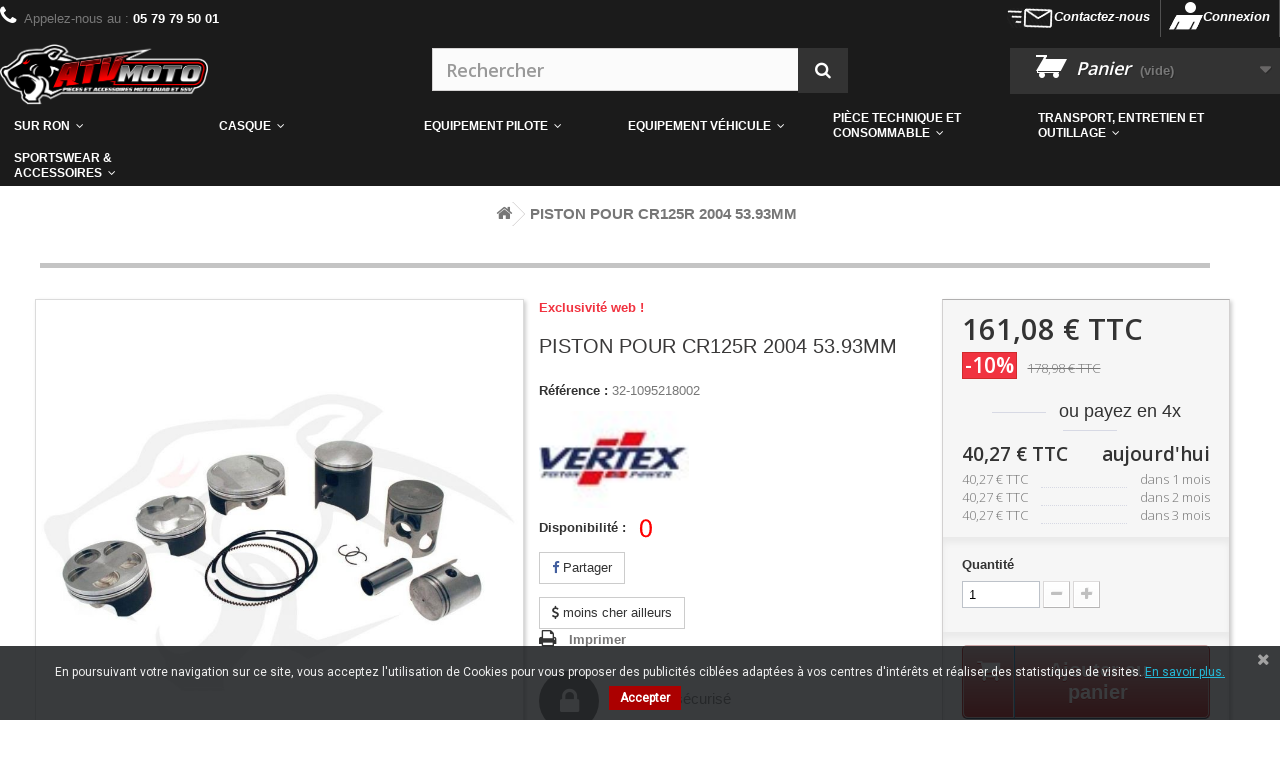

--- FILE ---
content_type: text/html; charset=utf-8
request_url: https://www.atvmoto.fr/piston/12309-piston-pour-cr125r-2004-5393mm-9133DB.html
body_size: 26781
content:
<!DOCTYPE HTML> <!--[if lt IE 7]><html class="no-js lt-ie9 lt-ie8 lt-ie7" lang="fr-fr"><![endif]--> <!--[if IE 7]><html class="no-js lt-ie9 lt-ie8 ie7" lang="fr-fr"><![endif]--> <!--[if IE 8]><html class="no-js lt-ie9 ie8" lang="fr-fr"><![endif]--> <!--[if gt IE 8]><html class="no-js ie9" lang="fr-fr"><![endif]--><html lang="fr-fr"><head><meta http-equiv="Content-Type" content="text/html; charset=utf-8">   <title> PISTON POUR CR125R 2004 53.93MM - VERTEX</title><meta name="description" content="Découvrez l&#039;offre PISTON POUR CR125R 2004 53.93MM pas cher sur atvmoto.fr. Livraison rapide et Economies garanties sur le catalogue Piston" /><meta name="generator" content="PrestaShop" /><meta name="robots" content="index,follow" /><meta name="viewport" content="width=device-width, minimum-scale=0.25, maximum-scale=1.6, initial-scale=1.0" /><meta name="apple-mobile-web-app-capable" content="yes" /><meta property=" og:title " content=" PISTON POUR CR125R 2004 53.93MM - VERTEX"/><meta property=" og:type " content="website"/><meta property=" og:url " content="https://www.atvmoto.fr/piston/12309-piston-pour-cr125r-2004-5393mm-9133DB.html"/><meta property=" og:image " content="https://media.atvmoto.fr/img/atvmoto-logo-1572445407.jpg"/><link rel="icon" type="image/vnd.microsoft.icon" href="/img/favicon.ico?1620803622" /><link rel="shortcut icon" type="image/x-icon" href="/img/favicon.ico?1620803622" /><link rel="stylesheet" href="/themes/atvmoto/css/global.css" type="text/css" media="all" /><link rel="stylesheet" href="/themes/atvmoto/css/autoload/highdpi.css" type="text/css" media="all" /><link rel="stylesheet" href="/themes/atvmoto/css/autoload/responsive-tables.css" type="text/css" media="all" /><link rel="stylesheet" href="/themes/atvmoto/css/autoload/uniform.default.css" type="text/css" media="all" /><link rel="stylesheet" href="/themes/atvmoto/css/product.css" type="text/css" media="all" /><link rel="stylesheet" href="/themes/atvmoto/css/print.css" type="text/css" media="print" /><link rel="stylesheet" href="/js/jquery/plugins/fancybox/jquery.fancybox.css" type="text/css" media="all" /><link rel="stylesheet" href="/js/jquery/plugins/bxslider/jquery.bxslider.css" type="text/css" media="all" /><link rel="stylesheet" href="/modules/creativeelements/views/lib/font-awesome/css/font-awesome.min.css?v=4.7.0" type="text/css" media="all" /><link rel="stylesheet" href="/modules/creativeelements/views/css/animations.min.css?v=1.4.10" type="text/css" media="all" /><link rel="stylesheet" href="/modules/creativeelements/views/css/frontend.css?v=1.4.10" type="text/css" media="all" /><link rel="stylesheet" href="/modules/prestablog/views/css/grid-for-1-6-module.css" type="text/css" media="all" /><link rel="stylesheet" href="/modules/prestablog/views/css/blog1.css" type="text/css" media="all" /><link rel="stylesheet" href="/modules/prestablog/views/css/custom1.css" type="text/css" media="all" /><link rel="stylesheet" href="/modules/prestablog/views/css/bootstrap-modal.css" type="text/css" media="all" /><link rel="stylesheet" href="/modules/prestablog/views/css/theme-colorpicker.css" type="text/css" media="all" /><link rel="stylesheet" href="/modules/socialsharing/css/socialsharing.css" type="text/css" media="all" /><link rel="stylesheet" href="/themes/atvmoto/css/modules/blocklanguages/blocklanguages.css" type="text/css" media="all" /><link rel="stylesheet" href="/themes/atvmoto/css/modules/blockcontact/blockcontact.css" type="text/css" media="all" /><link rel="stylesheet" href="/themes/atvmoto/css/modules/blockmyaccountfooter/blockmyaccount.css" type="text/css" media="all" /><link rel="stylesheet" href="/modules/iqitmegamenu/views/css/bootstrap.min.css" type="text/css" media="all" /><link rel="stylesheet" href="/modules/iqitmegamenu/views/css/fontawesome.css" type="text/css" media="all" /><link rel="stylesheet" href="/themes/atvmoto/css/modules/iqitmegamenu/views/css/front.css" type="text/css" media="all" /><link rel="stylesheet" href="/modules/iqitmegamenu/views/css/iqitmegamenu_s_1.css" type="text/css" media="all" /><link rel="stylesheet" href="/themes/atvmoto/css/modules/blocknewsletter/blocknewsletter.css" type="text/css" media="all" /><link rel="stylesheet" href="/themes/atvmoto/css/modules/blocksearch/blocksearch.css" type="text/css" media="all" /><link rel="stylesheet" href="/themes/atvmoto/css/modules/blockspecials/blockspecials.css" type="text/css" media="all" /><link rel="stylesheet" href="/themes/atvmoto/css/modules/blockuserinfo/blockuserinfo.css" type="text/css" media="all" /><link rel="stylesheet" href="/themes/atvmoto/css/modules/blockviewed/blockviewed.css" type="text/css" media="all" /><link rel="stylesheet" href="/modules/pscookiebanner/views/css/font-awesome.min.css" type="text/css" media="all" /><link rel="stylesheet" href="/modules/pscookiebanner/views/css/jquery-eu-cookie-law-popup.css" type="text/css" media="all" /><link rel="stylesheet" href="/modules/aechistoryinvoice/css/hook.css" type="text/css" media="all" /><link rel="stylesheet" href="/modules/foundbetterprice/views/css/foundbetterprice.css" type="text/css" media="all" /><link rel="stylesheet" href="/themes/atvmoto/css/modules/blockcart/blockcart.css" type="text/css" media="all" /><link rel="stylesheet" href="/themes/atvmoto/css/modules/homefeatured/homefeatured.css" type="text/css" media="all" /><link rel="stylesheet" href="/themes/atvmoto/css/modules/blocknewproducts/blocknewproducts.css" type="text/css" media="all" /><link rel="stylesheet" href="/modules/ambjolisearch/views/css/no-theme/jquery-ui-1.9.2.custom.css" type="text/css" media="all" /><link rel="stylesheet" href="/themes/atvmoto/css/category.css" type="text/css" media="all" /><link rel="stylesheet" href="/themes/atvmoto/css/product_list.css" type="text/css" media="all" /><link rel="stylesheet" href="/modules/ambjolisearch/views/css/jolisearch-common.css" type="text/css" media="all" /><link rel="stylesheet" href="/modules/ambjolisearch/views/css/jolisearch-modern.css" type="text/css" media="all" /><link rel="stylesheet" href="/themes/atvmoto/css/modules/mailalerts/mailalerts.css" type="text/css" media="all" /><link rel="stylesheet" href="/themes/atvmoto/css/modules/blockcategories/blockcategories.css" type="text/css" media="all" /><link rel="stylesheet" href="/themes/atvmoto/css/modules/productscategory/css/productscategory.css" type="text/css" media="all" /><meta property="og:type" content="product" /><meta property="og:url" content="https://www.atvmoto.fr/piston/12309-piston-pour-cr125r-2004-5393mm-9133DB.html" /><meta property="og:title" content=" PISTON POUR CR125R 2004 53.93MM - VERTEX" /><meta property="og:site_name" content="ATVMOTO" /><meta property="og:description" content="Découvrez l&#039;offre PISTON POUR CR125R 2004 53.93MM pas cher sur atvmoto.fr. Livraison rapide et Economies garanties sur le catalogue Piston" /><meta property="og:image" content="https://media.atvmoto.fr/3980332-large_default/piston-pour-cr125r-2004-5393mm.jpg" /><meta property="product:pretax_price:amount" content="134.24" /><meta property="product:pretax_price:currency" content="EUR" /><meta property="product:price:amount" content="161.08" /><meta property="product:price:currency" content="EUR" /><meta property="product:weight:value" content="170.000000" /><meta property="product:weight:units" content="kg" /> 
<script type="text/javascript" data-keepinline="true" async src="https://www.googletagmanager.com/gtag/js?id=AW-786311659"></script> 
<script type="text/javascript" data-keepinline="true">window.dataLayer = window.dataLayer || [];

    function gtag(){dataLayer.push(arguments);}
    gtag('js', new Date());
    
    
        
    gtag('config', 'AW-786311659');
    gtag('event', 'page_view', {
        'send_to': 'AW-786311659',
                ecomm_prodid: 'MOTOFR12309',
                ecomm_pagetype: 'product',
                ecomm_totalvalue: 161.08,
                ecomm_category: 'Piston',
                isSaleItem: true                
    });</script> <link href="https://fonts.googleapis.com/css?family=Roboto" rel="stylesheet" type="text/css" media="all"> <script type="application/ld+json">{
  "@context": "http://schema.org",
  "@type": "Store",
  "name": "ATVMOTO",
  "description": "Vente pi&egrave;ce moto, pi&egrave;ce moto, cross et Quad",
  "openingHours": "09:00-18:00",
	  "email": "contact@atvmoto.fr",
  "logo": "https://www.atvmoto.fr/img/atvmoto-logo-1550086544.jpg",
  "image": "https://www.atvmoto.fr/img/atvmoto-logo-1550086544.jpg",
  "telephone": "05 79 79 50 01",
  "url": "https://www.atvmoto.fr/",
  "priceRange": "&euro;",
  "address":
	  {
	  "@type": "PostalAddress",
	  "streetAddress": "55 chemin de mezeau ",
	  "addressLocality": "Poitiers",
	  "addressRegion": "Vienne",
	  "addressCountry": "France"
	  }
  ,"aggregateRating": {
		"@type": "AggregateRating",
		"ratingValue": "5",
		"reviewCount": "250"
	    }  	}</script> <link rel="stylesheet" href="//fonts.googleapis.com/css?family=Open+Sans:300,600&amp;subset=latin,latin-ext" type="text/css" media="all" /><link rel="stylesheet" href="https://maxcdn.bootstrapcdn.com/font-awesome/4.3.0/css/font-awesome.min.css"/> <!--[if IE 8]> 
<script src="https://oss.maxcdn.com/libs/html5shiv/3.7.0/html5shiv.js"></script> 
<script src="https://oss.maxcdn.com/libs/respond.js/1.3.0/respond.min.js"></script> <![endif]--></head><body id="product" class="product product-12309 product-piston-pour-cr125r-2004-5393mm category-511 category-piston hide-left-column hide-right-column lang_fr"><div id="page"><div class="header-container"> <header id="header"><div class="nav"><div class="container-fluid"><div class="row"> <nav><div class="header_user_info"> <a class="login" href="https://www.atvmoto.fr/mon-compte" rel="nofollow" title="Identifiez-vous"> Connexion </a></div><div id="contact-link" > <a href="https://www.atvmoto.fr/nous-contacter" title="Contactez-nous">Contactez-nous</a></div> <span class="shop-phone"> <i class="icon-phone"></i>Appelez-nous au : <strong>05 79 79 50 01</strong> </span></nav></div></div></div><div class="container"></div><div class="container-fluid"><div class="row"><div id="header_logo"> <a href="https://www.atvmoto.fr/" title="ATVMOTO"> <img class="logo img-responsive" src="https://media.atvmoto.fr/img/atvmoto-logo-1572445407.jpg" alt="ATVMOTO" width="432" height="131"/> </a></div><div id="search_block_top" class="col-sm-4 clearfix"><form id="searchbox" method="get" action="//www.atvmoto.fr/recherche" > <input type="hidden" name="controller" value="search" /> <input type="hidden" name="orderby" value="position" /> <input type="hidden" name="orderway" value="desc" /> <input class="search_query form-control" type="text" id="search_query_top" name="search_query" placeholder="Rechercher" value="" /> <button type="submit" name="submit_search" class="btn btn-default button-search"> <span>Rechercher</span> </button></form></div><div class="col-sm-4 clearfix"><div class="shopping_cart"> <a href="https://www.atvmoto.fr/commande" title="Voir mon panier" rel="nofollow"> <b>Panier</b> <span class="ajax_cart_quantity unvisible">0</span> <span class="ajax_cart_product_txt unvisible">Produit</span> <span class="ajax_cart_product_txt_s unvisible">Produits</span> <span class="ajax_cart_total unvisible"> </span> <span class="ajax_cart_no_product">(vide)</span> </a><div class="cart_block block exclusive"><div class="block_content"><div class="cart_block_list"><p class="cart_block_no_products"> Aucun produit</p><div class="cart-prices"><div class="cart-prices-line first-line"> <span class="price cart_block_shipping_cost ajax_cart_shipping_cost unvisible"> À définir </span> <span class="unvisible"> Livraison </span></div><div class="cart-prices-line last-line"> <span class="price cart_block_total ajax_block_cart_total">0,00 €</span> <span>Total</span></div></div><p class="cart-buttons"> <a id="button_order_cart" class="btn btn-default button button-small" href="https://www.atvmoto.fr/commande" title="Commander" rel="nofollow"> <span> Commander<i class="icon-chevron-right right"></i> </span> </a></p></div></div></div></div></div><div id="layer_cart"><div class="clearfix"><div class="layer_cart_product col-xs-12 col-md-6"> <span class="cross" title="Fermer la fenêtre"></span> <span class="title"> <i class="icon-check"></i>Produit ajouté au panier avec succès </span><div class="product-image-container layer_cart_img"></div><div class="layer_cart_product_info"> <span id="layer_cart_product_title" class="product-name"></span> <span id="layer_cart_product_attributes"></span><div> <strong class="dark">Quantité</strong> <span id="layer_cart_product_quantity"></span></div><div> <strong class="dark">Total</strong> <span id="layer_cart_product_price"></span></div></div></div><div class="layer_cart_cart col-xs-12 col-md-6"> <span class="title"> <span class="ajax_cart_product_txt_s unvisible"> Il y a <span class="ajax_cart_quantity">0</span> produits dans votre panier. </span> <span class="ajax_cart_product_txt "> Il y a 1 produit dans votre panier. </span> </span><div class="layer_cart_row"> <strong class="dark"> Total produits </strong> <span class="ajax_block_products_total"> </span></div><div class="layer_cart_row"> <strong class="dark unvisible"> Frais de port&nbsp; </strong> <span class="ajax_cart_shipping_cost unvisible"> À définir </span></div><div class="layer_cart_row"> <strong class="dark"> Total </strong> <span class="ajax_block_cart_total"> </span></div><div class="button-container"> <span class="continue btn btn-default button exclusive-medium" title="Continuer mes achats"> <span> <i class="icon-chevron-left left"></i>Continuer mes achats </span> </span> <a class="btn btn-default button button-medium" href="https://www.atvmoto.fr/commande" title="Commander" rel="nofollow"> <span> Commander<i class="icon-chevron-right right"></i> </span> </a></div></div></div><div class="crossseling"></div></div><div class="layer_cart_overlay"></div><div class="iqitmegamenu-wrapper col-xs-12 cbp-hor-width-1 clearfix"><div id="iqitmegamenu-horizontal" class="iqitmegamenu cbp-nosticky " role="navigation"><div class="container"> <nav id="cbp-hrmenu" class="cbp-hrmenu cbp-horizontal cbp-hrsub-narrow "><ul><li class="cbp-hrmenu-tab cbp-hrmenu-tab-28 cbp-has-submeu"> <a href="https://www.atvmoto.fr/60626-moto-electrique" ><span class="cbp-tab-title"> SUR RON <i class="icon fa icon-angle-down cbp-submenu-aindicator"></i></span> </a><div class="cbp-hrsub col-xs-12"><div class="cbp-triangle-container"><div class="cbp-triangle-top"></div><div class="cbp-triangle-top-back"></div></div><div class="cbp-hrsub-inner"><div class="row menu_row menu-element first_rows menu-element-id-1"><div class="col-xs-3 cbp-menu-column cbp-menu-element menu-element-id-5 " ><div class="cbp-menu-column-inner"> <img src="https://www.atvmoto.fr/img/cms/surron.JPG" class="img-responsive cbp-banner-image" width="339" height="270" /><div class="row menu_row menu-element menu-element-id-6"></div></div></div><div class="col-xs-3 cbp-menu-column cbp-menu-element menu-element-id-2 " ><div class="cbp-menu-column-inner"><ul class="cbp-products-big flexslider_carousel row "><li class="ajax_block_product col-xs-12"><div class="product-container"><div class="product-image-container"> <a class="product_img_link" href="https://www.atvmoto.fr/moto-electrique/260353-moto-electrique-sur-ron-light-bee-l1ex-black.html" title="Moto électrique SUR-RON Light Bee L1eX Black" > <img class="replace-2x img-responsive img_0" src="https://media.atvmoto.fr/4061904-home_default/moto-electrique-sur-ron-light-bee-l1ex-black.jpg" alt="Moto électrique SUR-RON Light Bee L1eX Black" title="Moto électrique SUR-RON Light Bee L1eX Black" width="250" height="250" /> </a></div> <a class="cbp-product-name" href="https://www.atvmoto.fr/moto-electrique/260353-moto-electrique-sur-ron-light-bee-l1ex-black.html" title="Moto électrique SUR-RON Light Bee L1eX Black" > Moto électrique SUR-RON Light Bee L1eX Black </a><div class="content_price"> <span class="price product-price">4 799,00 €</span></div></div></li></ul></div></div><div class="col-xs-3 cbp-menu-column cbp-menu-element menu-element-id-4 " ><div class="cbp-menu-column-inner"><ul class="cbp-products-big flexslider_carousel row "><li class="ajax_block_product col-xs-12"><div class="product-container"><div class="product-image-container"> <a class="product_img_link" href="https://www.atvmoto.fr/moto-electrique/260354-moto-electrique-sur-ron-light-bee-s-version-enfant-noir.html" title="Moto electrique SUR-RON Light Bee S version Enfant Noir" > <img class="replace-2x img-responsive img_0" src="https://media.atvmoto.fr/4061906-home_default/moto-electrique-sur-ron-light-bee-s-version-enfant-noir.jpg" alt="Moto electrique SUR-RON Light Bee S version Enfant Noir" title="Moto electrique SUR-RON Light Bee S version Enfant Noir" width="250" height="250" /> </a></div> <a class="cbp-product-name" href="https://www.atvmoto.fr/moto-electrique/260354-moto-electrique-sur-ron-light-bee-s-version-enfant-noir.html" title="Moto electrique SUR-RON Light Bee S version Enfant Noir" > Moto electrique SUR-RON Light Bee S version Enfant Noir </a><div class="content_price"> <span class="price product-price">3 790,00 €</span></div></div></li></ul></div></div></div></div></div></li><li class="cbp-hrmenu-tab cbp-hrmenu-tab-29 cbp-has-submeu"> <a href="https://www.atvmoto.fr/49-moto-ktm-2008-690enduro" ><span class="cbp-tab-title"> Casque <i class="icon fa icon-angle-down cbp-submenu-aindicator"></i></span> </a><div class="cbp-hrsub col-xs-12"><div class="cbp-triangle-container"><div class="cbp-triangle-top"></div><div class="cbp-triangle-top-back"></div></div><div class="cbp-hrsub-inner"><div class="container-xs-height cbp-tabs-container"><div class="row row-xs-height"><div class="col-xs-2 col-xs-height"><ul class="cbp-hrsub-tabs-names cbp-tabs-names"><li class="innertab-30 active"> <a href="#30-innertab-29" data-link="https://www.atvmoto.fr/49-moto-ktm-2008-690enduro" > <img src="https://www.atvmoto.fr/img/cms/casque (1).png" alt="Casque" class="cbp-mainlink-iicon" /> Casque </a><i class="icon fa icon-angle-right cbp-submenu-it-indicator"></i><span class="cbp-inner-border-hider"></span></li></ul></div><div role="tabpanel" class="col-xs-10 col-xs-height tab-pane cbp-tab-pane active innertabcontent-30" id="30-innertab-29"><div class="clearfix"><div class="row menu_row menu-element first_rows menu-element-id-1"><div class="col-xs-3 cbp-menu-column cbp-menu-element menu-element-id-2 " ><div class="cbp-menu-column-inner"> <span class="cbp-column-title transition-300">Casque Moto &amp; Quad </span><ul class="cbp-links cbp-valinks"><li><a href="https://www.atvmoto.fr/270-casque-aventure" >Casque Aventure</a></li><li><a href="https://www.atvmoto.fr/271-casque-cross-et-enduro" >Casque Cross et Enduro</a></li><li><a href="https://www.atvmoto.fr/272-casque-integral" >Casque int&eacute;gral</a></li><li><a href="https://www.atvmoto.fr/273-casque-jet-urbain" >Casque jet urbain</a></li><li><a href="https://www.atvmoto.fr/274-casque-junior" >Casque Junior</a></li><li><a href="https://www.atvmoto.fr/275-casque-modulable" >Casque modulable</a></li></ul></div></div><div class="col-xs-3 cbp-menu-column cbp-menu-element menu-element-id-3 " ><div class="cbp-menu-column-inner"> <span class="cbp-column-title transition-300">Accessoires casque </span><ul class="cbp-links cbp-valinks"><li><a href="https://www.atvmoto.fr/1312-visieres" >Visi&egrave;res</a></li><li><a href="https://www.atvmoto.fr/504-piece-detachee-casque" >Pi&egrave;ce d&eacute;tach&eacute;e casque</a></li><li><a href="https://www.atvmoto.fr/1311-nettoyage-et-entretien-casque" >Nettoyage et Entretien Casque</a></li></ul></div></div><div class="col-xs-3 cbp-menu-column cbp-menu-element menu-element-id-4 " ><div class="cbp-menu-column-inner"> <span class="cbp-column-title transition-300">Intercom &amp; Smartphone </span><ul class="cbp-links cbp-valinks"><li><a href="https://www.atvmoto.fr/675-intercom-support-telephone" >Intercom &amp; Support t&eacute;l&eacute;phone</a></li></ul></div></div><div class="col-xs-3 cbp-menu-column cbp-menu-element menu-element-id-7 " ><div class="cbp-menu-column-inner"> <span class="cbp-column-title transition-300">TOP DES VENTES </span><ul class="cbp-products-list cbp-products-list-one row "></ul></div></div></div></div></div></div></div></div></div></li><li class="cbp-hrmenu-tab cbp-hrmenu-tab-8 cbp-has-submeu"> <a href="https://www.atvmoto.fr/15-moto-ktm-2008-690enduro" ><span class="cbp-tab-title"> Equipement Pilote <i class="icon fa icon-angle-down cbp-submenu-aindicator"></i></span> </a><div class="cbp-hrsub col-xs-12"><div class="cbp-triangle-container"><div class="cbp-triangle-top"></div><div class="cbp-triangle-top-back"></div></div><div class="cbp-hrsub-inner"><div class="container-xs-height cbp-tabs-container"><div class="row row-xs-height"><div class="col-xs-2 col-xs-height"><ul class="cbp-hrsub-tabs-names cbp-tabs-names"><li class="innertab-13 active"> <a href="#13-innertab-8" data-link="https://www.atvmoto.fr/" > <img src="https://www.atvmoto.fr/img/cms/Pink and Yellow New Sneakers Instagram Post (25).png" alt="Equipement Route et Street" class="cbp-mainlink-iicon" /> Equipement Route et Street </a><i class="icon fa icon-angle-right cbp-submenu-it-indicator"></i><span class="cbp-inner-border-hider"></span></li><li class="innertab-14 "> <a href="#14-innertab-8" data-link="https://www.atvmoto.fr/" > <img src="https://www.atvmoto.fr/img/cms/motocross.png" alt="Equipement Off-Road" class="cbp-mainlink-iicon" /> Equipement Off-Road </a><i class="icon fa icon-angle-right cbp-submenu-it-indicator"></i><span class="cbp-inner-border-hider"></span></li><li class="innertab-15 "> <a href="#15-innertab-8" data-link="https://www.atvmoto.fr/" > <img src="https://www.atvmoto.fr/img/cms/hoodie.png" alt="Sportswear et accessoires" class="cbp-mainlink-iicon" /> Sportswear et accessoires </a><i class="icon fa icon-angle-right cbp-submenu-it-indicator"></i><span class="cbp-inner-border-hider"></span></li></ul></div><div role="tabpanel" class="col-xs-10 col-xs-height tab-pane cbp-tab-pane active innertabcontent-13" id="13-innertab-8"><div class="clearfix"><div class="row menu_row menu-element first_rows menu-element-id-1"><div class="col-xs-2 cbp-menu-column cbp-menu-element menu-element-id-3 " ><div class="cbp-menu-column-inner"> <span class="cbp-column-title transition-300">Protections </span><ul class="cbp-links cbp-valinks"><li><a href="https://www.atvmoto.fr/42-bouchons-doreilles" >Bouchons d&#039;oreilles</a></li><li><a href="https://www.atvmoto.fr/50-ceinture" >Ceinture</a></li><li><a href="https://www.atvmoto.fr/72-dorsale" >Dorsale</a></li><li><a href="https://www.atvmoto.fr/194-short-de-protection" >Short de protection</a></li><li><a href="https://www.atvmoto.fr/196-sliders-genou" >Sliders genou</a></li></ul></div></div><div class="col-xs-2 cbp-menu-column cbp-menu-element menu-element-id-4 " ><div class="cbp-menu-column-inner"> <span class="cbp-column-title transition-300">Pantalon et combinaison </span><ul class="cbp-links cbp-valinks"><li><a href="https://www.atvmoto.fr/55-combinaison" >Combinaison</a></li><li><a href="https://www.atvmoto.fr/403-jean" >Jean</a></li><li><a href="https://www.atvmoto.fr/497-pantalon-cuir" >Pantalon cuir</a></li><li><a href="https://www.atvmoto.fr/499-pantalon-textile" >Pantalon textile</a></li></ul></div></div><div class="col-xs-2 cbp-menu-column cbp-menu-element menu-element-id-5 " ><div class="cbp-menu-column-inner"> <span class="cbp-column-title transition-300">Bottes et chaussures </span><ul class="cbp-links cbp-valinks"><li><a href="https://www.atvmoto.fr/256-bottes-racing" >Bottes Racing</a></li><li><a href="https://www.atvmoto.fr/257-bottes-touring" >Bottes Touring</a></li><li><a href="https://www.atvmoto.fr/281-chaussures-street" >Chaussures Street</a></li><li><a href="https://www.atvmoto.fr/503-piece-detachee-botte" >Pi&egrave;ce d&eacute;tach&eacute;e botte</a></li></ul></div></div><div class="col-xs-2 cbp-menu-column cbp-menu-element menu-element-id-9 " ><div class="cbp-menu-column-inner"> <span class="cbp-column-title transition-300">Gants moto </span><ul class="cbp-links cbp-valinks"><li><a href="https://www.atvmoto.fr/379-gants-cuir" >Gants cuir</a></li><li><a href="https://www.atvmoto.fr/381-gants-textile" >Gants textile</a></li></ul></div></div><div class="col-xs-2 cbp-menu-column cbp-menu-element menu-element-id-8 " ><div class="cbp-menu-column-inner"> <span class="cbp-column-title transition-300">Protection pluie et froid </span><ul class="cbp-links cbp-valinks"><li><a href="https://www.atvmoto.fr/1333-cagoule" >Cagoule</a></li><li><a href="https://www.atvmoto.fr/169-protection-thermique-et-securite" >Protection thermique et s&eacute;curit&eacute;</a></li><li><a href="https://www.atvmoto.fr/207-textile-compressif" >Textile compressif</a></li><li><a href="https://www.atvmoto.fr/216-vetements-de-pluie" >V&eacute;tements de pluie</a></li></ul></div></div><div class="col-xs-2 cbp-menu-column cbp-menu-element menu-element-id-6 " ><div class="cbp-menu-column-inner"> <span class="cbp-column-title transition-300">Blouson et Veste </span><ul class="cbp-links cbp-valinks"><li><a href="https://www.atvmoto.fr/633-veste-cuir" >Veste cuir</a></li><li><a href="https://www.atvmoto.fr/634-veste-enduro" >Veste enduro</a></li><li><a href="https://www.atvmoto.fr/635-veste-textile" >Veste textile</a></li></ul></div></div></div><div class="row menu_row menu-element first_rows menu-element-id-11"><div class="col-xs-12 cbp-menu-column cbp-menu-element menu-element-id-12 " ><div class="cbp-menu-column-inner"><ul class="cbp-manufacturers row"><li class="col-xs-1 transition-opacity-300"> <a href="https://www.atvmoto.fr/332_100" title="Manufacturer - 100%"> <img src="https://media.atvmoto.fr/img/m/332-medium_default.jpg" class="img-responsive logo_manufacturer " width="125" height="125" alt="Manufacturer - 100%" /> </a></li><li class="col-xs-1 transition-opacity-300"> <a href="https://www.atvmoto.fr/330_alpinestars" title="Manufacturer - Alpinestars"> <img src="https://media.atvmoto.fr/img/m/330-medium_default.jpg" class="img-responsive logo_manufacturer " width="125" height="125" alt="Manufacturer - Alpinestars" /> </a></li><li class="col-xs-1 transition-opacity-300"> <a href="https://www.atvmoto.fr/16_arai" title="Manufacturer - ARAI"> <img src="https://media.atvmoto.fr/img/m/16-medium_default.jpg" class="img-responsive logo_manufacturer " width="125" height="125" alt="Manufacturer - ARAI" /> </a></li><li class="col-xs-1 transition-opacity-300"> <a href="https://www.atvmoto.fr/36_bell" title="Manufacturer - BELL"> <img src="https://media.atvmoto.fr/img/m/36-medium_default.jpg" class="img-responsive logo_manufacturer " width="125" height="125" alt="Manufacturer - BELL" /> </a></li><li class="col-xs-1 transition-opacity-300"> <a href="https://www.atvmoto.fr/331_bud-racing" title="Manufacturer - Bud Racing"> <img src="https://media.atvmoto.fr/img/m/331-medium_default.jpg" class="img-responsive logo_manufacturer " width="125" height="125" alt="Manufacturer - Bud Racing" /> </a></li><li class="col-xs-1 transition-opacity-300"> <a href="https://www.atvmoto.fr/391_kenny" title="Manufacturer - Kenny"> <img src="https://media.atvmoto.fr/img/m/391-medium_default.jpg" class="img-responsive logo_manufacturer " width="125" height="125" alt="Manufacturer - Kenny" /> </a></li><li class="col-xs-1 transition-opacity-300"> <a href="https://www.atvmoto.fr/193_oakley" title="Manufacturer - OAKLEY"> <img src="https://media.atvmoto.fr/img/m/193-medium_default.jpg" class="img-responsive logo_manufacturer " width="125" height="125" alt="Manufacturer - OAKLEY" /> </a></li><li class="col-xs-1 transition-opacity-300"> <a href="https://www.atvmoto.fr/232_rst" title="Manufacturer - RST"> <img src="https://media.atvmoto.fr/img/m/232-medium_default.jpg" class="img-responsive logo_manufacturer " width="125" height="125" alt="Manufacturer - RST" /> </a></li><li class="col-xs-1 transition-opacity-300"> <a href="https://www.atvmoto.fr/235_s3" title="Manufacturer - S3"> <img src="https://media.atvmoto.fr/img/m/235-medium_default.jpg" class="img-responsive logo_manufacturer " width="125" height="125" alt="Manufacturer - S3" /> </a></li><li class="col-xs-1 transition-opacity-300"> <a href="https://www.atvmoto.fr/409_scott" title="Manufacturer - SCOTT"> <img src="https://media.atvmoto.fr/img/m/409-medium_default.jpg" class="img-responsive logo_manufacturer " width="125" height="125" alt="Manufacturer - SCOTT" /> </a></li><li class="col-xs-1 transition-opacity-300"> <a href="https://www.atvmoto.fr/328_seven" title="Manufacturer - Seven"> <img src="https://media.atvmoto.fr/img/m/328-medium_default.jpg" class="img-responsive logo_manufacturer " width="125" height="125" alt="Manufacturer - Seven" /> </a></li><li class="col-xs-1 transition-opacity-300"> <a href="https://www.atvmoto.fr/283_ufo" title="Manufacturer - UFO"> <img src="https://media.atvmoto.fr/img/m/283-medium_default.jpg" class="img-responsive logo_manufacturer " width="125" height="125" alt="Manufacturer - UFO" /> </a></li></ul></div></div></div></div></div><div role="tabpanel" class="col-xs-10 col-xs-height tab-pane cbp-tab-pane innertabcontent-14" id="14-innertab-8"><div class="clearfix"><div class="row menu_row menu-element first_rows menu-element-id-1"><div class="col-xs-3 cbp-menu-column cbp-menu-element menu-element-id-2 " ><div class="cbp-menu-column-inner"> <span class="cbp-column-title transition-300">Protections </span><ul class="cbp-links cbp-valinks"><li><a href="https://www.atvmoto.fr/148-pare-pierres" >Pare-pierres</a></li></ul></div></div><div class="col-xs-3 cbp-menu-column cbp-menu-element menu-element-id-3 " ><div class="cbp-menu-column-inner"> <span class="cbp-column-title transition-300">Vêtements motocross et enduro </span><ul class="cbp-links cbp-valinks"><li><a href="https://www.atvmoto.fr/380-gants-off-road" >Gants off-road</a></li><li><a href="https://www.atvmoto.fr/129-maillot" >Maillot</a></li><li><a href="https://www.atvmoto.fr/498-pantalon-mx" >Pantalon MX</a></li><li><a href="https://www.atvmoto.fr/634-veste-enduro" >Veste enduro</a></li></ul></div></div><div class="col-xs-3 cbp-menu-column cbp-menu-element menu-element-id-5 " ><div class="cbp-menu-column-inner"> <span class="cbp-column-title transition-300">Masques et lunettes </span><ul class="cbp-links cbp-valinks"><li><a href="https://www.atvmoto.fr/223-accessoires-masques" >Accessoires masques</a></li><li><a href="https://www.atvmoto.fr/463-lunettes" >Lunettes</a></li><li><a href="https://www.atvmoto.fr/472-masque-mx-enduro" >Masque MX Enduro</a></li></ul></div></div><div class="col-xs-3 cbp-menu-column cbp-menu-element menu-element-id-6 " ><div class="cbp-menu-column-inner"> <span class="cbp-column-title transition-300">Bottes motocross </span><ul class="cbp-links cbp-valinks"><li><a href="https://www.atvmoto.fr/255-bottes-off-road" >Bottes off-road</a></li><li><a href="https://www.atvmoto.fr/503-piece-detachee-botte" >Pi&egrave;ce d&eacute;tach&eacute;e botte</a></li></ul></div></div></div></div></div><div role="tabpanel" class="col-xs-10 col-xs-height tab-pane cbp-tab-pane innertabcontent-15" id="15-innertab-8"><div class="clearfix"><div class="row menu_row menu-element first_rows menu-element-id-1"><div class="col-xs-3 cbp-menu-column cbp-menu-element menu-element-id-2 " ><div class="cbp-menu-column-inner"> <span class="cbp-column-title transition-300">Sportwear </span><ul class="cbp-links cbp-valinks"><li><a href="https://www.atvmoto.fr/281-chaussures-street" >Chaussures Street</a></li><li><a href="https://www.atvmoto.fr/403-jean" >Jean</a></li><li><a href="https://www.atvmoto.fr/254-bonnets-casquettes" >Bonnets &amp; casquettes</a></li><li><a href="https://www.atvmoto.fr/280-chaussettes-sous-vetements" >Chaussettes &amp; sous-v&egrave;tements</a></li><li><a href="https://www.atvmoto.fr/464-lunettes-sacs-petits-accessoires" >Lunettes, Sacs &amp; Petits Accessoires</a></li><li><a href="https://www.atvmoto.fr/555-pulls-sweatshirts" >Pulls &amp; Sweatshirts</a></li><li><a href="https://www.atvmoto.fr/623-t-shirts-polos-chemises" >T-shirts, Polos &amp; Chemises</a></li><li><a href="https://www.atvmoto.fr/636-vestes-gilets" >Vestes &amp; Gilets</a></li></ul></div></div><div class="col-xs-3 cbp-menu-column cbp-menu-element menu-element-id-4 " ><div class="cbp-menu-column-inner"> <span class="cbp-column-title transition-300">SAC ET HYDRATATION </span><ul class="cbp-links cbp-valinks"><li><a href="https://www.atvmoto.fr/32-bagagerie-pilote" >Bagagerie pilote</a></li><li><a href="https://www.atvmoto.fr/205-systeme-dhydratation" >Syst&egrave;me d&#039;hydratation</a></li></ul></div></div><div class="col-xs-3 cbp-menu-column cbp-menu-element menu-element-id-3 " ><div class="cbp-menu-column-inner"> <span class="cbp-column-title transition-300">Accessoires </span><ul class="cbp-links cbp-valinks"><li><a href="https://www.atvmoto.fr/25-accessoires" >Accessoires</a></li><li><a href="https://www.atvmoto.fr/169-protection-thermique-et-securite" >Protection thermique et s&eacute;curit&eacute;</a></li><li><a href="https://www.atvmoto.fr/207-textile-compressif" >Textile compressif</a></li></ul></div></div><div class="col-xs-3 cbp-menu-column cbp-menu-element menu-element-id-7 " ><div class="cbp-menu-column-inner"> <span class="cbp-column-title transition-300">TOP DES VENTES </span><ul class="cbp-products-list cbp-products-list-one row "></ul></div></div></div></div></div></div></div></div></div></li><li class="cbp-hrmenu-tab cbp-hrmenu-tab-7 cbp-has-submeu"> <a href="https://www.atvmoto.fr/16-moto-ktm-2008-690enduro" ><span class="cbp-tab-title"> Equipement véhicule <i class="icon fa icon-angle-down cbp-submenu-aindicator"></i></span> </a><div class="cbp-hrsub col-xs-12"><div class="cbp-triangle-container"><div class="cbp-triangle-top"></div><div class="cbp-triangle-top-back"></div></div><div class="cbp-hrsub-inner"><div class="container-xs-height cbp-tabs-container"><div class="row row-xs-height"><div class="col-xs-2 col-xs-height"><ul class="cbp-hrsub-tabs-names cbp-tabs-names"><li class="innertab-4 active"> <a href="#4-innertab-7" > <img src="https://www.atvmoto.fr/img/cms/moto.png" alt="Equipement Moto" class="cbp-mainlink-iicon" /> Equipement Moto </a><i class="icon fa icon-angle-right cbp-submenu-it-indicator"></i><span class="cbp-inner-border-hider"></span></li><li class="innertab-12 "> <a href="#12-innertab-7" data-link="https://www.atvmoto.fr/84-equipement-utilitaire" > <img src="https://www.atvmoto.fr/img/cms/atv.png" alt="Equipement Quad" class="cbp-mainlink-iicon" /> Equipement Quad </a><i class="icon fa icon-angle-right cbp-submenu-it-indicator"></i><span class="cbp-inner-border-hider"></span></li><li class="innertab-11 "> <a href="#11-innertab-7" > Pièces Vintage </a><i class="icon fa icon-angle-right cbp-submenu-it-indicator"></i><span class="cbp-inner-border-hider"></span></li></ul></div><div role="tabpanel" class="col-xs-10 col-xs-height tab-pane cbp-tab-pane active innertabcontent-4" id="4-innertab-7"><div class="clearfix"><div class="row menu_row menu-element first_rows menu-element-id-1"><div class="col-xs-3 cbp-menu-column cbp-menu-element menu-element-id-5 " ><div class="cbp-menu-column-inner"> <span class="cbp-column-title transition-300">Habillage </span><ul class="cbp-links cbp-valinks"><li><a href="https://www.atvmoto.fr/641-support-de-plaque" >Support de plaque</a></li><li><a href="https://www.atvmoto.fr/643-bouchon-carter-huile" >Bouchon carter huile</a></li><li><a href="https://www.atvmoto.fr/644-bouchon-reservoir" >Bouchon r&eacute;servoir</a></li><li><a href="https://www.atvmoto.fr/645-leche-roue" >L&egrave;che-roue</a></li><li><a href="https://www.atvmoto.fr/86-extension-de-garde-boue" >Extension de garde-boue</a></li><li><a href="https://www.atvmoto.fr/646-garde-boue" >Garde-boue</a></li><li><a href="https://www.atvmoto.fr/117-kit-deco-et-stickers" >Kit d&eacute;co et stickers</a></li><li><a href="https://www.atvmoto.fr/147-pare-brise" >Pare-brise</a></li><li><a href="https://www.atvmoto.fr/664-saute-vent" >Saute vent</a></li><li><a href="https://www.atvmoto.fr/668-selle" >Selle</a></li><li><a href="https://www.atvmoto.fr/671-bulle" >Bulle</a></li><li><a href="https://www.atvmoto.fr/35-bavette-damortisseur" >Bavette d&#039;amortisseur</a></li><li><a href="https://www.atvmoto.fr/46-cache-boite-a-air" >Cache boite &agrave; air</a></li><li><a href="https://www.atvmoto.fr/47-cache-radiateur" >Cache radiateur</a></li><li><a href="https://www.atvmoto.fr/85-extension-de-garde-boue-arriere" >Extension de garde boue arri&egrave;re</a></li><li><a href="https://www.atvmoto.fr/91-fonds-de-plaque" >Fonds de plaque</a></li><li><a href="https://www.atvmoto.fr/95-garde-boue" >Garde-boue</a></li><li><a href="https://www.atvmoto.fr/120-kit-plastique" >Kit plastique</a></li><li><a href="https://www.atvmoto.fr/134-mousses-de-selles" >Mousses de selles</a></li><li><a href="https://www.atvmoto.fr/139-ouies-de-radiateur" >Ouies de radiateur</a></li><li><a href="https://www.atvmoto.fr/157-plaque-phare" >Plaque phare</a></li><li><a href="https://www.atvmoto.fr/158-plaques-numero-laterales" >Plaques num&eacute;ro lat&eacute;rales</a></li></ul></div></div><div class="col-xs-3 cbp-menu-column cbp-menu-element menu-element-id-2 " ><div class="cbp-menu-column-inner"> <span class="cbp-column-title transition-300">Protections Moto </span><ul class="cbp-links cbp-valinks"><li><a href="https://www.atvmoto.fr/645-leche-roue" >L&egrave;che-roue</a></li><li><a href="https://www.atvmoto.fr/86-extension-de-garde-boue" >Extension de garde-boue</a></li><li><a href="https://www.atvmoto.fr/648-porte-vignette-assurance" >Porte-vignette assurance</a></li><li><a href="https://www.atvmoto.fr/323-couvre-carter" >Couvre-carter</a></li><li><a href="https://www.atvmoto.fr/347-embouts-de-guidon" >Embouts de guidon</a></li><li><a href="https://www.atvmoto.fr/387-grip-de-reservoir" >Grip de r&eacute;servoir</a></li><li><a href="https://www.atvmoto.fr/399-insert-de-cadre" >Insert de cadre</a></li><li><a href="https://www.atvmoto.fr/541-protection-de-feu" >Protection de feu</a></li><li><a href="https://www.atvmoto.fr/542-protection-de-levier" >Protection de levier</a></li><li><a href="https://www.atvmoto.fr/544-protection-de-radiateur" >Protection de radiateur</a></li><li><a href="https://www.atvmoto.fr/545-protection-de-reservoir" >Protection de r&eacute;servoir</a></li><li><a href="https://www.atvmoto.fr/547-protection-dechappement" >Protection d&#039;&eacute;chappement</a></li><li><a href="https://www.atvmoto.fr/548-protection-laterale" >Protection lat&eacute;rale</a></li><li><a href="https://www.atvmoto.fr/582-sabot" >Sabot</a></li><li><a href="https://www.atvmoto.fr/588-semelle" >Semelle</a></li><li><a href="https://www.atvmoto.fr/592-slider-de-coque-arriere" >Slider de coque arri&egrave;re</a></li><li><a href="https://www.atvmoto.fr/593-slider-moteur" >Slider moteur</a></li><li><a href="https://www.atvmoto.fr/610-tampon-de-bras-oscillant" >Tampon de bras oscillant</a></li><li><a href="https://www.atvmoto.fr/611-tampon-de-fourche" >Tampon de fourche</a></li><li><a href="https://www.atvmoto.fr/612-tampon-pare-carter" >Tampon pare-carter</a></li><li><a href="https://www.atvmoto.fr/120-kit-plastique" >Kit plastique</a></li><li><a href="https://www.atvmoto.fr/95-garde-boue" >Garde-boue</a></li></ul></div></div><div class="col-xs-3 cbp-menu-column cbp-menu-element menu-element-id-4 " ><div class="cbp-menu-column-inner"> <span class="cbp-column-title transition-300">Électrique et Éclairage </span><ul class="cbp-links cbp-valinks"><li><a href="https://www.atvmoto.fr/28-moto-ktm-2017-xc-w150" >Ampoule</a></li><li><a href="https://www.atvmoto.fr/124-klaxon" >Klaxon</a></li><li><a href="https://www.atvmoto.fr/262-cache-orifice-clignotant" >Cache-orifice clignotant</a></li><li><a href="https://www.atvmoto.fr/293-clignotant-origine" >Clignotant origine</a></li><li><a href="https://www.atvmoto.fr/294-clignotant-universel" >Clignotant universel</a></li><li><a href="https://www.atvmoto.fr/564-relais-et-centrales" >Relais et centrales</a></li><li><a href="https://www.atvmoto.fr/362-feu-arriere-type-origine" >Feu arri&egrave;re type origine</a></li><li><a href="https://www.atvmoto.fr/363-feu-arriere-universel" >Feu arri&egrave;re universel</a></li><li><a href="https://www.atvmoto.fr/364-feu-avant-type-origine" >Feu avant type origine</a></li><li><a href="https://www.atvmoto.fr/365-feu-avant-universel" >Feu avant universel</a></li><li><a href="https://www.atvmoto.fr/455-lampe-additionnelle" >Lampe additionnelle</a></li></ul></div></div><div class="col-xs-3 cbp-menu-column cbp-menu-element menu-element-id-3 " ><div class="cbp-menu-column-inner"> <span class="cbp-column-title transition-300">Poste de pilotage </span><ul class="cbp-links cbp-valinks"><li><a href="https://www.atvmoto.fr/651-commandes-reculees" >Commandes recul&eacute;es</a></li><li><a href="https://www.atvmoto.fr/655-pontets-de-guidon" >Pontets de guidon</a></li><li><a href="https://www.atvmoto.fr/659-te-de-fourche" >T&eacute; de fourche</a></li><li><a href="https://www.atvmoto.fr/604-selecteur" >S&eacute;lecteur</a></li><li><a href="https://www.atvmoto.fr/102-guidon" >Guidon</a></li><li><a href="https://www.atvmoto.fr/132-mousse-de-guidon" >Mousse de guidon</a></li><li><a href="https://www.atvmoto.fr/183-revetements-pour-guidon" >Rev&ecirc;tements pour guidon</a></li></ul></div></div><div class="col-xs-3 cbp-menu-column cbp-menu-element menu-element-id-7 " ><div class="cbp-menu-column-inner"> <span class="cbp-column-title transition-300">Bagagerie </span><ul class="cbp-links cbp-valinks"><li><a href="https://www.atvmoto.fr/content/2-mentions-legales" >Mentions l&eacute;gales</a></li><li><a href="https://www.atvmoto.fr/675-intercom-support-telephone" >Intercom &amp; Support t&eacute;l&eacute;phone</a></li><li><a href="https://www.atvmoto.fr/385-gps" >GPS</a></li><li><a href="https://www.atvmoto.fr/243-bagagerie-rigide" >Bagagerie rigide</a></li><li><a href="https://www.atvmoto.fr/244-bagagerie-souple" >Bagagerie souple</a></li></ul></div></div><div class="col-xs-3 cbp-menu-column cbp-menu-element menu-element-id-8 " ><div class="cbp-menu-column-inner"> <a href="https://www.atvmoto.fr/60609-protections-hivernale" class="cbp-column-title">PROTECTIONS HIVERNALE </a><ul class="cbp-links cbp-valinks"><li><a href="https://www.atvmoto.fr/662-tablier" >Tablier</a></li><li><a href="https://www.atvmoto.fr/104-housse-de-protection" >Housse de protection</a></li><li><a href="https://www.atvmoto.fr/663-manchon" >Manchon</a></li><li><a href="https://www.atvmoto.fr/647-poignees-chauffantes" >Poign&eacute;es chauffantes</a></li></ul></div></div></div></div></div><div role="tabpanel" class="col-xs-10 col-xs-height tab-pane cbp-tab-pane innertabcontent-12" id="12-innertab-7"><div class="clearfix"><div class="row menu_row menu-element first_rows menu-element-id-1"><div class="col-xs-3 cbp-menu-column cbp-menu-element menu-element-id-2 " ><div class="cbp-menu-column-inner"> <span class="cbp-column-title transition-300">Poste de pilotage </span><ul class="cbp-links cbp-valinks"><li><a href="https://www.atvmoto.fr/455-lampe-additionnelle" >Lampe additionnelle</a></li><li><a href="https://www.atvmoto.fr/347-embouts-de-guidon" >Embouts de guidon</a></li><li><a href="https://www.atvmoto.fr/390-guidon" >Guidon</a></li><li><a href="https://www.atvmoto.fr/654-rigidificateur-guidon" >Rigidificateur guidon</a></li><li><a href="https://www.atvmoto.fr/655-pontets-de-guidon" >Pontets de guidon</a></li><li><a href="https://www.atvmoto.fr/656-rehausse-de-guidon" >R&eacute;hausse de guidon</a></li><li><a href="https://www.atvmoto.fr/132-mousse-de-guidon" >Mousse de guidon</a></li><li><a href="https://www.atvmoto.fr/173-protege-mains" >Prot&egrave;ge-mains</a></li></ul></div></div><div class="col-xs-3 cbp-menu-column cbp-menu-element menu-element-id-3 " ><div class="cbp-menu-column-inner"> <span class="cbp-column-title transition-300">Protection du quad </span><ul class="cbp-links cbp-valinks"><li><a href="https://www.atvmoto.fr/649-elargisseur-de-voie" >Elargisseur de voie</a></li><li><a href="https://www.atvmoto.fr/650-grab-bar" >Grab bar</a></li><li><a href="https://www.atvmoto.fr/259-bumper" >Bumper</a></li><li><a href="https://www.atvmoto.fr/483-nerfbar" >Nerfbar</a></li><li><a href="https://www.atvmoto.fr/543-protection-de-marche-pieds" >Protection de marche-pieds</a></li><li><a href="https://www.atvmoto.fr/546-protection-de-triangle" >Protection de triangle</a></li><li><a href="https://www.atvmoto.fr/582-sabot" >Sabot</a></li><li><a href="https://www.atvmoto.fr/588-semelle" >Semelle</a></li></ul></div></div><div class="col-xs-3 cbp-menu-column cbp-menu-element menu-element-id-6 " ><div class="cbp-menu-column-inner"> <span class="cbp-column-title transition-300">Pneumatique Quad </span><ul class="cbp-links cbp-valinks"><li><a href="https://www.atvmoto.fr/113-jantes-roues" >Jantes &amp; Roues</a></li><li><a href="https://www.atvmoto.fr/135-moyeu" >Moyeu</a></li><li><a href="https://www.atvmoto.fr/580-routier-street" >Routier / Street</a></li><li><a href="https://www.atvmoto.fr/598-quad-sport-racing" >Quad Sport / Racing</a></li><li><a href="https://www.atvmoto.fr/628-utilitaire" >Utilitaire</a></li><li><a href="https://www.atvmoto.fr/1287-pack-cross" >PACK CROSS</a></li><li><a href="https://www.atvmoto.fr/1288-pack-route" >PACK ROUTE</a></li></ul></div></div><div class="col-xs-3 cbp-menu-column cbp-menu-element menu-element-id-9 " ><div class="cbp-menu-column-inner"> <span class="cbp-column-title transition-300">PARTIE CYCLE </span><ul class="cbp-links cbp-valinks"><li><a href="https://www.atvmoto.fr/36-bequille" >B&eacute;quille</a></li><li><a href="https://www.atvmoto.fr/38-biellette-de-direction" >Biellette de direction</a></li><li><a href="https://www.atvmoto.fr/45-cable" >Cable</a></li><li><a href="https://www.atvmoto.fr/56-commandes" >Commandes</a></li><li><a href="https://www.atvmoto.fr/75-durite" >Durite</a></li><li><a href="https://www.atvmoto.fr/93-freinage" >Freinage</a></li><li><a href="https://www.atvmoto.fr/100-gripsters" >Gripsters</a></li><li><a href="https://www.atvmoto.fr/114-joint-spi" >Joint spi</a></li><li><a href="https://www.atvmoto.fr/115-kick" >Kick</a></li><li><a href="https://www.atvmoto.fr/121-kit-reconditionnement-de-triangle-quad" >Kit reconditionnement de triangle quad</a></li><li><a href="https://www.atvmoto.fr/122-kit-reparation-maitre-cylindre" >Kit r&eacute;paration maitre cylindre</a></li><li><a href="https://www.atvmoto.fr/123-kit-reparation-recepteur-demb" >Kit r&eacute;paration r&eacute;cepteur d&#039;emb</a></li></ul></div></div><div class="col-xs-4 cbp-menu-column cbp-menu-element menu-element-id-4 " ><div class="cbp-menu-column-inner"> <span class="cbp-column-title transition-300">Utilitaire et agricole </span><ul class="cbp-links cbp-valinks"><li><a href="https://www.atvmoto.fr/237-attelage" >Attelage</a></li><li><a href="https://www.atvmoto.fr/267-carrosserie" >Carrosserie</a></li><li><a href="https://www.atvmoto.fr/278-chaines-a-neige" >Chaines &agrave; neige</a></li><li><a href="https://www.atvmoto.fr/360-etuis-a-fusil" >Etuis &agrave; fusil</a></li><li><a href="https://www.atvmoto.fr/454-lame-a-neige" >Lame &agrave; neige</a></li><li><a href="https://www.atvmoto.fr/473-materiel-agricole" >Mat&eacute;riel agricole</a></li><li><a href="https://www.atvmoto.fr/531-porte-bagages-et-racks" >Porte-bagages et racks</a></li><li><a href="https://www.atvmoto.fr/617-tondeuses" >Tondeuses</a></li><li><a href="https://www.atvmoto.fr/621-treuils" >Treuils</a></li><li><a href="https://www.atvmoto.fr/116-kit-chenilles" >Kit chenilles</a></li></ul></div></div><div class="col-xs-4 cbp-menu-column cbp-menu-element menu-element-id-7 " ><div class="cbp-menu-column-inner"> <span class="cbp-column-title transition-300">BAGAGERIE </span><ul class="cbp-links cbp-valinks"><li><a href="https://www.atvmoto.fr/243-bagagerie-rigide" >Bagagerie rigide</a></li><li><a href="https://www.atvmoto.fr/244-bagagerie-souple" >Bagagerie souple</a></li></ul></div></div></div></div></div><div role="tabpanel" class="col-xs-10 col-xs-height tab-pane cbp-tab-pane innertabcontent-11" id="11-innertab-7"><div class="clearfix"><div class="row menu_row menu-element first_rows menu-element-id-1"><div class="col-xs-6 cbp-menu-column cbp-menu-element menu-element-id-2 " ><div class="cbp-menu-column-inner"><div class="row cbp-categories-row"><div class="col-xs-12"><div class="cbp-category-link-w"><a href="https://www.atvmoto.fr/54-clignotant" class="cbp-column-title cbp-category-title">Clignotant</a></div></div></div></div></div><div class="col-xs-6 cbp-menu-column cbp-menu-element menu-element-id-4 " ><div class="cbp-menu-column-inner"><div class="row cbp-categories-row"><div class="col-xs-12"><div class="cbp-category-link-w"><a href="https://www.atvmoto.fr/18-moto-ktm-2008-690enduro" class="cbp-column-title cbp-category-title">PIÉCES MOTEUR</a><ul class="cbp-links cbp-category-tree"><li ><div class="cbp-category-link-w"> <a href="https://www.atvmoto.fr/27-admission">Admission</a></div></li><li ><div class="cbp-category-link-w"> <a href="https://www.atvmoto.fr/103-haut-moteur">Haut moteur</a></div></li><li ><div class="cbp-category-link-w"> <a href="https://www.atvmoto.fr/33-bas-moteur">Bas moteur</a></div></li><li ><div class="cbp-category-link-w"> <a href="https://www.atvmoto.fr/70-distribution">Distribution</a></div></li><li ><div class="cbp-category-link-w"> <a href="https://www.atvmoto.fr/74-durite">Durite</a></div></li><li ><div class="cbp-category-link-w"> <a href="https://www.atvmoto.fr/76-echappement">Echappement</a></div></li><li ><div class="cbp-category-link-w"> <a href="https://www.atvmoto.fr/79-embiellage">Embiellage</a></div></li><li ><div class="cbp-category-link-w"> <a href="https://www.atvmoto.fr/80-embrayage">Embrayage</a></div></li><li ><div class="cbp-category-link-w"> <a href="https://www.atvmoto.fr/82-engrenage-et-boite">Engrenage et boite</a></div></li><li ><div class="cbp-category-link-w"> <a href="https://www.atvmoto.fr/88-filtration">Filtration</a></div></li><li ><div class="cbp-category-link-w"> <a href="https://www.atvmoto.fr/143-pack-entretien">Pack entretien</a></div></li><li ><div class="cbp-category-link-w"> <a href="https://www.atvmoto.fr/180-refroidissement">Refroidissement</a></div></li><li ><div class="cbp-category-link-w"> <a href="https://www.atvmoto.fr/212-turbine">Turbine</a></div></li><li ><div class="cbp-category-link-w"> <a href="https://www.atvmoto.fr/214-variation">Variation</a></div></li></ul></div></div></div></div></div></div></div></div></div></div></div></div></li><li class="cbp-hrmenu-tab cbp-hrmenu-tab-9 cbp-has-submeu"> <a role="button" class="cbp-empty-mlink"><span class="cbp-tab-title"> Pièce Technique et Consommable <i class="icon fa icon-angle-down cbp-submenu-aindicator"></i></span> </a><div class="cbp-hrsub col-xs-12"><div class="cbp-triangle-container"><div class="cbp-triangle-top"></div><div class="cbp-triangle-top-back"></div></div><div class="cbp-hrsub-inner"><div class="container-xs-height cbp-tabs-container"><div class="row row-xs-height"><div class="col-xs-2 col-xs-height"><ul class="cbp-hrsub-tabs-names cbp-tabs-names"><li class="innertab-17 active"> <a href="#17-innertab-9" data-link="https://www.atvmoto.fr/76-echappement" > <img src="https://www.atvmoto.fr/img/cms/tuyau-dechappement.png" alt="Echappement" class="cbp-mainlink-iicon" /> Echappement </a><i class="icon fa icon-angle-right cbp-submenu-it-indicator"></i><span class="cbp-inner-border-hider"></span></li><li class="innertab-18 "> <a href="#18-innertab-9" data-link="https://www.atvmoto.fr/" > <img src="https://www.atvmoto.fr/img/cms/pistons.png" alt="Pièces technique Moto" class="cbp-mainlink-iicon" /> Pièces technique Moto </a><i class="icon fa icon-angle-right cbp-submenu-it-indicator"></i><span class="cbp-inner-border-hider"></span></li><li class="innertab-22 "> <a href="#22-innertab-9" data-link="https://www.atvmoto.fr/" > <img src="https://www.atvmoto.fr/img/cms/pistons.png" alt="Pièces technique Quad" class="cbp-mainlink-iicon" /> Pièces technique Quad </a><i class="icon fa icon-angle-right cbp-submenu-it-indicator"></i><span class="cbp-inner-border-hider"></span></li><li class="innertab-16 "> <a href="#16-innertab-9" data-link="https://www.atvmoto.fr/" > <img src="https://www.atvmoto.fr/img/cms/pneumatique.png" alt="Consommable" class="cbp-mainlink-iicon" /> Consommable </a><i class="icon fa icon-angle-right cbp-submenu-it-indicator"></i><span class="cbp-inner-border-hider"></span></li></ul></div><div role="tabpanel" class="col-xs-10 col-xs-height tab-pane cbp-tab-pane active innertabcontent-17" id="17-innertab-9"><div class="clearfix"><div class="row menu_row menu-element first_rows menu-element-id-1"><div class="col-xs-4 cbp-menu-column cbp-menu-element menu-element-id-2 " ><div class="cbp-menu-column-inner"> <span class="cbp-column-title transition-300">Lignes d&#039;échappement complètes </span><ul class="cbp-links cbp-valinks"><li><a href="https://www.atvmoto.fr/461-ligne-complete" >Ligne compl&egrave;te pour MOTO &amp; QUAD</a></li><li><a href="https://www.atvmoto.fr/626-tubulures" >Tubulures</a></li></ul></div></div><div class="col-xs-4 cbp-menu-column cbp-menu-element menu-element-id-3 " ><div class="cbp-menu-column-inner"> <span class="cbp-column-title transition-300">Silencieux et collecteurs </span><ul class="cbp-links cbp-valinks"><li><a href="https://www.atvmoto.fr/305-collecteur" >Collecteur</a></li><li><a href="https://www.atvmoto.fr/532-pot-d-echappement-moto-cross-enduro-2-temps" >Pot d&#039;&eacute;chappement moto cross &amp; enduro 2 Temps</a></li><li><a href="https://www.atvmoto.fr/533-pot-d-echappement-scooter-et-50-a-boite" >Pot d&#039;&eacute;chappement Scooter et 50 &agrave; boite</a></li><li><a href="https://www.atvmoto.fr/590-silencieux" >Silencieux</a></li><li><a href="https://www.atvmoto.fr/591-silencieux-universel" >Silencieux universel</a></li><li><a href="https://www.atvmoto.fr/625-tube-de-raccord" >Tube de raccord</a></li></ul></div></div><div class="col-xs-4 cbp-menu-column cbp-menu-element menu-element-id-4 " ><div class="cbp-menu-column-inner"> <span class="cbp-column-title transition-300">Accessoires échappement </span><ul class="cbp-links cbp-valinks"><li><a href="https://www.atvmoto.fr/219-absorbant-phonique" >Absorbant phonique</a></li><li><a href="https://www.atvmoto.fr/506-pieces-detachees-echappement" >Pi&egrave;ces d&eacute;tach&eacute;es &eacute;chappement</a></li><li><a href="https://www.atvmoto.fr/539-protection-collecteur" >Protection collecteur</a></li></ul></div></div><div class="col-xs-12 cbp-menu-column cbp-menu-element menu-element-id-5 " ><div class="cbp-menu-column-inner"><ul class="cbp-manufacturers row"><li class="col-xs-1 transition-opacity-300"> <a href="https://www.atvmoto.fr/322_biggun" title="Manufacturer - BIGGUN"> <img src="https://media.atvmoto.fr/img/m/322-medium_default.jpg" class="img-responsive logo_manufacturer " width="125" height="125" alt="Manufacturer - BIGGUN" /> </a></li><li class="col-xs-1 transition-opacity-300"> <a href="https://www.atvmoto.fr/331_bud-racing" title="Manufacturer - Bud Racing"> <img src="https://media.atvmoto.fr/img/m/331-medium_default.jpg" class="img-responsive logo_manufacturer " width="125" height="125" alt="Manufacturer - Bud Racing" /> </a></li><li class="col-xs-1 transition-opacity-300"> <a href="https://www.atvmoto.fr/408_hgs" title="Manufacturer - HGS"> <img src="https://media.atvmoto.fr/img/m/408-medium_default.jpg" class="img-responsive logo_manufacturer " width="125" height="125" alt="Manufacturer - HGS" /> </a></li><li class="col-xs-1 transition-opacity-300"> <a href="https://www.atvmoto.fr/123_hmf" title="Manufacturer - HMF"> <img src="https://media.atvmoto.fr/img/m/123-medium_default.jpg" class="img-responsive logo_manufacturer " width="125" height="125" alt="Manufacturer - HMF" /> </a></li><li class="col-xs-1 transition-opacity-300"> <a href="https://www.atvmoto.fr/160_malossi" title="Manufacturer - MALOSSI"> <img src="https://media.atvmoto.fr/img/m/160-medium_default.jpg" class="img-responsive logo_manufacturer " width="125" height="125" alt="Manufacturer - MALOSSI" /> </a></li><li class="col-xs-1 transition-opacity-300"> <a href="https://www.atvmoto.fr/173_mivv" title="Manufacturer - MIVV"> <img src="https://media.atvmoto.fr/img/m/173-medium_default.jpg" class="img-responsive logo_manufacturer " width="125" height="125" alt="Manufacturer - MIVV" /> </a></li><li class="col-xs-1 transition-opacity-300"> <a href="https://www.atvmoto.fr/210_polini" title="Manufacturer - POLINI"> <img src="https://media.atvmoto.fr/img/m/210-medium_default.jpg" class="img-responsive logo_manufacturer " width="125" height="125" alt="Manufacturer - POLINI" /> </a></li><li class="col-xs-1 transition-opacity-300"> <a href="https://www.atvmoto.fr/218_pro-circuit" title="Manufacturer - PRO CIRCUIT"> <img src="https://media.atvmoto.fr/img/m/218-medium_default.jpg" class="img-responsive logo_manufacturer " width="125" height="125" alt="Manufacturer - PRO CIRCUIT" /> </a></li><li class="col-xs-1 transition-opacity-300"> <a href="https://www.atvmoto.fr/240_scorpion" title="Manufacturer - SCORPION"> <img src="https://media.atvmoto.fr/img/m/240-medium_default.jpg" class="img-responsive logo_manufacturer " width="125" height="125" alt="Manufacturer - SCORPION" /> </a></li><li class="col-xs-1 transition-opacity-300"> <a href="https://www.atvmoto.fr/267_tecnigas" title="Manufacturer - TECNIGAS"> <img src="https://media.atvmoto.fr/img/m/267-medium_default.jpg" class="img-responsive logo_manufacturer " width="125" height="125" alt="Manufacturer - TECNIGAS" /> </a></li><li class="col-xs-1 transition-opacity-300"> <a href="https://www.atvmoto.fr/304_yasuni" title="Manufacturer - YASUNI"> <img src="https://media.atvmoto.fr/img/m/304-medium_default.jpg" class="img-responsive logo_manufacturer " width="125" height="125" alt="Manufacturer - YASUNI" /> </a></li><li class="col-xs-1 transition-opacity-300"> <a href="https://www.atvmoto.fr/305_yoshimura" title="Manufacturer - YOSHIMURA"> <img src="https://media.atvmoto.fr/img/m/305-medium_default.jpg" class="img-responsive logo_manufacturer " width="125" height="125" alt="Manufacturer - YOSHIMURA" /> </a></li></ul></div></div></div></div></div><div role="tabpanel" class="col-xs-10 col-xs-height tab-pane cbp-tab-pane innertabcontent-18" id="18-innertab-9"><div class="clearfix"><div class="row menu_row menu-element first_rows menu-element-id-1"><div class="col-xs-3 cbp-menu-column cbp-menu-element menu-element-id-2 " ><div class="cbp-menu-column-inner"> <span class="cbp-column-title transition-300">Pièces moteur </span><ul class="cbp-links cbp-valinks"><li><a href="https://www.atvmoto.fr/372-filtre-a-air" >Filtre &agrave; air</a></li><li><a href="https://www.atvmoto.fr/27-admission" >Admission</a></li><li><a href="https://www.atvmoto.fr/103-haut-moteur" >Haut moteur</a></li><li><a href="https://www.atvmoto.fr/33-bas-moteur" >Bas moteur</a></li><li><a href="https://www.atvmoto.fr/70-distribution" >Distribution</a></li><li><a href="https://www.atvmoto.fr/74-durite" >Durite</a></li><li><a href="https://www.atvmoto.fr/76-echappement" >Echappement</a></li><li><a href="https://www.atvmoto.fr/79-embiellage" >Embiellage</a></li><li><a href="https://www.atvmoto.fr/80-embrayage" >Embrayage</a></li><li><a href="https://www.atvmoto.fr/82-engrenage-et-boite" >Engrenage et boite</a></li><li><a href="https://www.atvmoto.fr/88-filtration" >Filtration</a></li></ul></div></div><div class="col-xs-3 cbp-menu-column cbp-menu-element menu-element-id-3 " ><div class="cbp-menu-column-inner"> <span class="cbp-column-title transition-300">Variation </span><ul class="cbp-links cbp-valinks"><li><a href="https://www.atvmoto.fr/314-correcteur-de-couple" >Correcteur de couple</a></li><li><a href="https://www.atvmoto.fr/378-galets" >Galets</a></li><li><a href="https://www.atvmoto.fr/416-joue-fixe" >Joue fixe</a></li><li><a href="https://www.atvmoto.fr/534-poulie" >Poulie</a></li><li><a href="https://www.atvmoto.fr/567-ressort-de-poussee" >Ressort de pouss&eacute;e</a></li><li><a href="https://www.atvmoto.fr/630-variation" >Variation</a></li></ul></div></div><div class="col-xs-3 cbp-menu-column cbp-menu-element menu-element-id-4 " ><div class="cbp-menu-column-inner"> <span class="cbp-column-title transition-300">Partie cycle </span><ul class="cbp-links cbp-valinks"><li><a href="https://www.atvmoto.fr/661-amortisseur-de-direction" >Amortisseur de direction</a></li><li><a href="https://www.atvmoto.fr/56-commandes" >Commandes</a></li><li><a href="https://www.atvmoto.fr/93-freinage" >Freinage</a></li><li><a href="https://www.atvmoto.fr/113-jantes-roues" >Jantes &amp; Roues</a></li><li><a href="https://www.atvmoto.fr/186-roue" >Roue</a></li><li><a href="https://www.atvmoto.fr/177-rayons" >Rayons</a></li><li><a href="https://www.atvmoto.fr/114-joint-spi" >Joint spi</a></li><li><a href="https://www.atvmoto.fr/677-triangles-de-suspension" >Triangles de suspension</a></li><li><a href="https://www.atvmoto.fr/204-suspension" >Suspension</a></li><li><a href="https://www.atvmoto.fr/229-amortisseur" >Amortisseur</a></li><li><a href="https://www.atvmoto.fr/376-fourche" >Fourche</a></li><li><a href="https://www.atvmoto.fr/210-transmission" >Transmission</a></li></ul></div></div><div class="col-xs-3 cbp-menu-column cbp-menu-element menu-element-id-5 " ><div class="cbp-menu-column-inner"> <span class="cbp-column-title transition-300">Pieces electriques </span><ul class="cbp-links cbp-valinks"><li><a href="https://www.atvmoto.fr/28-moto-ktm-2017-xc-w150" >Ampoule</a></li><li><a href="https://www.atvmoto.fr/29-anti-parasite" >Anti-parasite</a></li><li><a href="https://www.atvmoto.fr/34-batterie" >Batterie</a></li><li><a href="https://www.atvmoto.fr/39-bobine-dallumage" >Bobine d&#039;allumage</a></li><li><a href="https://www.atvmoto.fr/40-boitier-electronique" >Boitier &eacute;lectronique</a></li><li><a href="https://www.atvmoto.fr/43-bougie" >Bougie</a></li><li><a href="https://www.atvmoto.fr/48-capteur-tps" >Capteur TPS</a></li><li><a href="https://www.atvmoto.fr/52-chargeur-de-batterie" >Chargeur de batterie</a></li><li><a href="https://www.atvmoto.fr/57-commodo" >Commodo</a></li><li><a href="https://www.atvmoto.fr/59-condensateur" >Condensateur</a></li><li><a href="https://www.atvmoto.fr/61-contacteur-a-cle" >Contacteur &agrave; cl&eacute;</a></li><li><a href="https://www.atvmoto.fr/62-contacteur-de-feu-stop" >Contacteur de feu stop</a></li><li><a href="https://www.atvmoto.fr/63-contacteur-de-point-mort" >Contacteur de point mort</a></li><li><a href="https://www.atvmoto.fr/64-contacteur-de-temperature" >Contacteur de temp&eacute;rature</a></li><li><a href="https://www.atvmoto.fr/69-demarreurs" >D&eacute;marreurs</a></li><li><a href="https://www.atvmoto.fr/87-faisceaux-et-raccords" >Faisceaux et raccords</a></li><li><a href="https://www.atvmoto.fr/112-interrupteur-et-coupe-circuit" >Interrupteur et coupe circuit </a></li><li><a href="https://www.atvmoto.fr/124-klaxon" >Klaxon</a></li><li><a href="https://www.atvmoto.fr/162-prise-allume-cigare" >Prise allume cigare</a></li><li><a href="https://www.atvmoto.fr/178-redresseur-regulateur" >Redresseur r&eacute;gulateur</a></li><li><a href="https://www.atvmoto.fr/184-rotor" >Rotor</a></li><li><a href="https://www.atvmoto.fr/189-rupteur" >Rupteur</a></li><li><a href="https://www.atvmoto.fr/201-stator" >Stator</a></li></ul></div></div></div></div></div><div role="tabpanel" class="col-xs-10 col-xs-height tab-pane cbp-tab-pane innertabcontent-22" id="22-innertab-9"><div class="clearfix"><div class="row menu_row menu-element first_rows menu-element-id-1"><div class="col-xs-3 cbp-menu-column cbp-menu-element menu-element-id-2 " ><div class="cbp-menu-column-inner"> <span class="cbp-column-title transition-300">Pièces moteur </span><ul class="cbp-links cbp-valinks"><li><a href="https://www.atvmoto.fr/27-admission" >Admission</a></li><li><a href="https://www.atvmoto.fr/33-bas-moteur" >Bas moteur</a></li><li><a href="https://www.atvmoto.fr/70-distribution" >Distribution</a></li><li><a href="https://www.atvmoto.fr/74-durite" >Durite</a></li><li><a href="https://www.atvmoto.fr/76-echappement" >Echappement</a></li><li><a href="https://www.atvmoto.fr/79-embiellage" >Embiellage</a></li><li><a href="https://www.atvmoto.fr/80-embrayage" >Embrayage</a></li><li><a href="https://www.atvmoto.fr/82-engrenage-et-boite" >Engrenage et boite</a></li><li><a href="https://www.atvmoto.fr/103-haut-moteur" >Haut moteur</a></li></ul></div></div><div class="col-xs-3 cbp-menu-column cbp-menu-element menu-element-id-3 " ><div class="cbp-menu-column-inner"> <span class="cbp-column-title transition-300">Variation </span><ul class="cbp-links cbp-valinks"><li><a href="https://www.atvmoto.fr/314-correcteur-de-couple" >Correcteur de couple</a></li><li><a href="https://www.atvmoto.fr/378-galets" >Galets</a></li><li><a href="https://www.atvmoto.fr/416-joue-fixe" >Joue fixe</a></li><li><a href="https://www.atvmoto.fr/534-poulie" >Poulie</a></li><li><a href="https://www.atvmoto.fr/567-ressort-de-poussee" >Ressort de pouss&eacute;e</a></li><li><a href="https://www.atvmoto.fr/630-variation" >Variation</a></li></ul></div></div><div class="col-xs-3 cbp-menu-column cbp-menu-element menu-element-id-4 " ><div class="cbp-menu-column-inner"> <span class="cbp-column-title transition-300">Partie cycle </span><ul class="cbp-links cbp-valinks"><li><a href="https://www.atvmoto.fr/661-amortisseur-de-direction" >Amortisseur de direction</a></li><li><a href="https://www.atvmoto.fr/113-jantes-roues" >Jantes &amp; Roues</a></li><li><a href="https://www.atvmoto.fr/114-joint-spi" >Joint spi</a></li><li><a href="https://www.atvmoto.fr/177-rayons" >Rayons</a></li><li><a href="https://www.atvmoto.fr/186-roue" >Roue</a></li><li><a href="https://www.atvmoto.fr/229-amortisseur" >Amortisseur</a></li><li><a href="https://www.atvmoto.fr/376-fourche" >Fourche</a></li></ul></div></div><div class="col-xs-3 cbp-menu-column cbp-menu-element menu-element-id-5 " ><div class="cbp-menu-column-inner"> <span class="cbp-column-title transition-300">Pieces electriques </span><ul class="cbp-links cbp-valinks"><li><a href="https://www.atvmoto.fr/39-bobine-dallumage" >Bobine d&#039;allumage</a></li><li><a href="https://www.atvmoto.fr/40-boitier-electronique" >Boitier &eacute;lectronique</a></li><li><a href="https://www.atvmoto.fr/48-capteur-tps" >Capteur TPS</a></li><li><a href="https://www.atvmoto.fr/57-commodo" >Commodo</a></li><li><a href="https://www.atvmoto.fr/59-condensateur" >Condensateur</a></li><li><a href="https://www.atvmoto.fr/61-contacteur-a-cle" >Contacteur &agrave; cl&eacute;</a></li><li><a href="https://www.atvmoto.fr/62-contacteur-de-feu-stop" >Contacteur de feu stop</a></li><li><a href="https://www.atvmoto.fr/63-contacteur-de-point-mort" >Contacteur de point mort</a></li><li><a href="https://www.atvmoto.fr/64-contacteur-de-temperature" >Contacteur de temp&eacute;rature</a></li><li><a href="https://www.atvmoto.fr/69-demarreurs" >D&eacute;marreurs</a></li><li><a href="https://www.atvmoto.fr/87-faisceaux-et-raccords" >Faisceaux et raccords</a></li><li><a href="https://www.atvmoto.fr/112-interrupteur-et-coupe-circuit" >Interrupteur et coupe circuit </a></li><li><a href="https://www.atvmoto.fr/124-klaxon" >Klaxon</a></li><li><a href="https://www.atvmoto.fr/162-prise-allume-cigare" >Prise allume cigare</a></li><li><a href="https://www.atvmoto.fr/178-redresseur-regulateur" >Redresseur r&eacute;gulateur</a></li><li><a href="https://www.atvmoto.fr/184-rotor" >Rotor</a></li><li><a href="https://www.atvmoto.fr/189-rupteur" >Rupteur</a></li><li><a href="https://www.atvmoto.fr/201-stator" >Stator</a></li></ul></div></div></div></div></div><div role="tabpanel" class="col-xs-10 col-xs-height tab-pane cbp-tab-pane innertabcontent-16" id="16-innertab-9"><div class="clearfix"><div class="row menu_row menu-element first_rows menu-element-id-1"><div class="col-xs-3 cbp-menu-column cbp-menu-element menu-element-id-2 " ><div class="cbp-menu-column-inner"> <span class="cbp-column-title transition-300">Pneus </span><ul class="cbp-links cbp-valinks"><li><a href="https://www.atvmoto.fr/53-classique-basique" >Classique / basique</a></li><li><a href="https://www.atvmoto.fr/58-competition" >Comp&eacute;tition</a></li><li><a href="https://www.atvmoto.fr/67-cross-mx-sx" >Cross / MX / SX</a></li><li><a href="https://www.atvmoto.fr/68-custom" >Custom</a></li><li><a href="https://www.atvmoto.fr/81-enduro-rallye-raid" >Enduro / Rallye-Raid</a></li><li><a href="https://www.atvmoto.fr/89-flat-track" >Flat Track</a></li><li><a href="https://www.atvmoto.fr/90-fonds-de-jante" >Fonds de jante</a></li><li><a href="https://www.atvmoto.fr/110-hypersport" >Hypersport</a></li><li><a href="https://www.atvmoto.fr/131-mobylette" >Mobylette</a></li><li><a href="https://www.atvmoto.fr/133-mousses" >Mousses</a></li><li><a href="https://www.atvmoto.fr/144-pack-de-pneu-moto-en-promotion" >Pack de pneu moto en promotion</a></li><li><a href="https://www.atvmoto.fr/175-quad" >Quad</a></li><li><a href="https://www.atvmoto.fr/192-scooter" >Scooter</a></li><li><a href="https://www.atvmoto.fr/198-speedway" >Speedway</a></li><li><a href="https://www.atvmoto.fr/200-sport-touring" >Sport-touring</a></li><li><a href="https://www.atvmoto.fr/202-supermotard" >Supermotard</a></li><li><a href="https://www.atvmoto.fr/209-trail" >Trail</a></li></ul><div class="row menu_row menu-element menu-element-id-16"><div class="col-xs-12 cbp-menu-column cbp-menu-element menu-element-id-17 " ><div class="cbp-menu-column-inner"> <span class="cbp-column-title transition-300">CHAMBRES À AIRS ET ACCESOIRES PNEU </span><ul class="cbp-links cbp-valinks"><li><a href="https://www.atvmoto.fr/39-bobine-dallumage" >Bobine d&#039;allumage</a></li><li><a href="https://www.atvmoto.fr/51-chambres-a-air" >Chambres &agrave; air</a></li><li><a href="https://www.atvmoto.fr/90-fonds-de-jante" >Fonds de jante</a></li><li><a href="https://www.atvmoto.fr/133-mousses" >Mousses</a></li><li><a href="https://www.atvmoto.fr/213-valves" >Valves</a></li></ul></div></div></div></div></div><div class="col-xs-3 cbp-menu-column cbp-menu-element menu-element-id-4 " ><div class="cbp-menu-column-inner"> <span class="cbp-column-title transition-300">Freinage </span><ul class="cbp-links cbp-valinks"><li><a href="https://www.atvmoto.fr/334-disque-petale" >Disque p&eacute;tale</a></li><li><a href="https://www.atvmoto.fr/335-disque-rond" >Disque rond</a></li><li><a href="https://www.atvmoto.fr/359-etrier" >Etrier</a></li><li><a href="https://www.atvmoto.fr/434-kit-ovesize" >Kit ovesize</a></li><li><a href="https://www.atvmoto.fr/449-kit-reparation-etrier-de-frein" >Kit r&eacute;paration &eacute;trier de frein</a></li><li><a href="https://www.atvmoto.fr/468-machoires" >Machoires</a></li><li><a href="https://www.atvmoto.fr/521-plaquettes-de-frein" >Plaquettes de frein</a></li><li><a href="https://www.atvmoto.fr/639-visserie-etrier-de-frein" >Visserie &eacute;trier de frein</a></li></ul><div class="row menu_row menu-element menu-element-id-11"><div class="col-xs-12 cbp-menu-column cbp-menu-element menu-element-id-12 " ><div class="cbp-menu-column-inner"> <span class="cbp-column-title transition-300">ROULEMENT </span><ul class="cbp-links cbp-valinks"><li><a href="https://www.atvmoto.fr/28-moto-ktm-2017-xc-w150" >Ampoule</a></li><li><a href="https://www.atvmoto.fr/29-anti-parasite" >Anti-parasite</a></li><li><a href="https://www.atvmoto.fr/34-batterie" >Batterie</a></li><li><a href="https://www.atvmoto.fr/43-bougie" >Bougie</a></li><li><a href="https://www.atvmoto.fr/52-chargeur-de-batterie" >Chargeur de batterie</a></li><li><a href="https://www.atvmoto.fr/356-entretoises-de-roue" >Entretoises de roue</a></li><li><a href="https://www.atvmoto.fr/437-kit-reconditionnement-amortisseur" >Kit reconditionnement amortisseur</a></li><li><a href="https://www.atvmoto.fr/440-kit-reconditionnement-biellette-amortisseur" >Kit reconditionnement biellette amortisseur</a></li><li><a href="https://www.atvmoto.fr/448-kit-roulements-et-joints-de-differentiel" >Kit roulements et joints de diff&eacute;rentiel</a></li><li><a href="https://www.atvmoto.fr/575-roulement-de-bras-oscillant" >Roulement de bras oscillant</a></li><li><a href="https://www.atvmoto.fr/576-roulement-de-colonne-de-direction" >Roulement de colonne de direction</a></li><li><a href="https://www.atvmoto.fr/577-roulement-de-roue" >Roulement de roue</a></li><li><a href="https://www.atvmoto.fr/578-roulement-de-triangle" >Roulement de triangle</a></li></ul></div></div></div></div></div><div class="col-xs-3 cbp-menu-column cbp-menu-element menu-element-id-6 " ><div class="cbp-menu-column-inner"> <span class="cbp-column-title transition-300">Transmision </span><ul class="cbp-links cbp-valinks"><li><a href="https://www.atvmoto.fr/217-12-cardan" >1/2 cardan</a></li><li><a href="https://www.atvmoto.fr/231-amortisseur-de-couple-de-roue" >Amortisseur de couple de roue</a></li><li><a href="https://www.atvmoto.fr/266-cardan" >Cardan</a></li><li><a href="https://www.atvmoto.fr/276-chaine" >Chaine</a></li><li><a href="https://www.atvmoto.fr/315-couronne" >Couronne</a></li><li><a href="https://www.atvmoto.fr/324-croisillon-de-cardan" >Croisillon de cardan</a></li><li><a href="https://www.atvmoto.fr/419-kit-chaine" >Kit chaine</a></li><li><a href="https://www.atvmoto.fr/490-noix-de-cardan" >Noix de cardan</a></li><li><a href="https://www.atvmoto.fr/507-pignon" >Pignon</a></li><li><a href="https://www.atvmoto.fr/514-arbres-de-transmission-et-pieces-detachees" >Arbres de transmission et Pi&egrave;ces d&eacute;tach&eacute;es</a></li><li><a href="https://www.atvmoto.fr/594-soufflet-de-cardan" >Soufflet de cardan</a></li><li><a href="https://www.atvmoto.fr/613-tendeur-de-chaine" >Tendeur de chaine</a></li></ul><div class="row menu_row menu-element menu-element-id-14"><div class="col-xs-12 cbp-menu-column cbp-menu-element menu-element-id-15 " ><div class="cbp-menu-column-inner"> <span class="cbp-column-title transition-300">ÉLECTRICITÉ </span><ul class="cbp-links cbp-valinks"><li><a href="https://www.atvmoto.fr/28-moto-ktm-2017-xc-w150" >Ampoule</a></li><li><a href="https://www.atvmoto.fr/29-anti-parasite" >Anti-parasite</a></li><li><a href="https://www.atvmoto.fr/34-batterie" >Batterie</a></li><li><a href="https://www.atvmoto.fr/43-bougie" >Bougie</a></li><li><a href="https://www.atvmoto.fr/52-chargeur-de-batterie" >Chargeur de batterie</a></li></ul></div></div></div></div></div><div class="col-xs-3 cbp-menu-column cbp-menu-element menu-element-id-7 " ><div class="cbp-menu-column-inner"> <span class="cbp-column-title transition-300">Filtration </span><ul class="cbp-links cbp-valinks"><li><a href="https://www.atvmoto.fr/128-lubrifiant-filtre" >Lubrifiant filtre</a></li><li><a href="https://www.atvmoto.fr/252-boite-a-air" >Boite &agrave; air</a></li><li><a href="https://www.atvmoto.fr/322-couvercles-de-filtres" >Couvercles de filtres</a></li><li><a href="https://www.atvmoto.fr/369-filtre-a-air" >Filtre &agrave; air</a></li><li><a href="https://www.atvmoto.fr/370-filtre-a-essence" >Filtre &agrave; essence</a></li><li><a href="https://www.atvmoto.fr/371-filtre-a-huile" >Filtre &agrave; huile</a></li><li><a href="https://www.atvmoto.fr/453-kits-power-flow" >Kits power flow</a></li><li><a href="https://www.atvmoto.fr/607-surfiltres" >Surfiltres</a></li><li><a href="https://www.atvmoto.fr/143-pack-entretien" >Pack entretien</a></li></ul><div class="row menu_row menu-element menu-element-id-10"><div class="col-xs-12 cbp-menu-column cbp-menu-element menu-element-id-13 " ><div class="cbp-menu-column-inner"> <span class="cbp-column-title transition-300">HUILES ET LUBRIFIANT </span><ul class="cbp-links cbp-valinks"><li><a href="https://www.atvmoto.fr/99-graisse" >Graisse</a></li><li><a href="https://www.atvmoto.fr/106-huile-damortisseur" >Huile d&#039;amortisseur</a></li><li><a href="https://www.atvmoto.fr/107-huile-de-boite-de-vitesse" >Huile de boite de vitesse</a></li><li><a href="https://www.atvmoto.fr/108-huile-de-fourche" >Huile de fourche</a></li><li><a href="https://www.atvmoto.fr/395-huile-moteur-2t" >Huile moteur 2T</a></li><li><a href="https://www.atvmoto.fr/396-huile-moteur-4t" >Huile moteur 4T</a></li></ul></div></div></div></div></div></div></div></div></div></div></div></div></li><li class="cbp-hrmenu-tab cbp-hrmenu-tab-10 cbp-has-submeu"> <a role="button" class="cbp-empty-mlink"><span class="cbp-tab-title"> Transport, Entretien et Outillage <i class="icon fa icon-angle-down cbp-submenu-aindicator"></i></span> </a><div class="cbp-hrsub col-xs-12"><div class="cbp-triangle-container"><div class="cbp-triangle-top"></div><div class="cbp-triangle-top-back"></div></div><div class="cbp-hrsub-inner"><div class="container-xs-height cbp-tabs-container"><div class="row row-xs-height"><div class="col-xs-2 col-xs-height"><ul class="cbp-hrsub-tabs-names cbp-tabs-names"><li class="innertab-20 active"> <a href="#20-innertab-10" data-link="https://www.atvmoto.fr/" > <img src="https://www.atvmoto.fr/img/cms/huiles_2.png" alt="Entretien et nettoyant " class="cbp-mainlink-iicon" /> Entretien et nettoyant </a><i class="icon fa icon-angle-right cbp-submenu-it-indicator"></i><span class="cbp-inner-border-hider"></span></li><li class="innertab-19 "> <a href="#19-innertab-10" data-link="https://www.atvmoto.fr/" > <img src="https://www.atvmoto.fr/img/cms/stands_1.png" alt="Transport Garage et paddock " class="cbp-mainlink-iicon" /> Transport Garage et paddock </a><i class="icon fa icon-angle-right cbp-submenu-it-indicator"></i><span class="cbp-inner-border-hider"></span></li><li class="innertab-21 "> <a href="#21-innertab-10" data-link="https://www.atvmoto.fr/" > <img src="https://www.atvmoto.fr/img/cms/Outils.png" alt="Outillage" class="cbp-mainlink-iicon" /> Outillage </a><i class="icon fa icon-angle-right cbp-submenu-it-indicator"></i><span class="cbp-inner-border-hider"></span></li></ul></div><div role="tabpanel" class="col-xs-10 col-xs-height tab-pane cbp-tab-pane active innertabcontent-20" id="20-innertab-10"><div class="clearfix"><div class="row menu_row menu-element first_rows menu-element-id-1"><div class="col-xs-3 cbp-menu-column cbp-menu-element menu-element-id-2 " ><div class="cbp-menu-column-inner"> <span class="cbp-column-title transition-300">Produits d&#039;entretien du véhicule </span><ul class="cbp-links cbp-valinks"><li><a href="https://www.atvmoto.fr/26-additif-carburant" >Additif carburant</a></li><li><a href="https://www.atvmoto.fr/71-distribution-et-stockage" >Distribution et stockage</a></li><li><a href="https://www.atvmoto.fr/73-degrippant" >D&eacute;grippant</a></li><li><a href="https://www.atvmoto.fr/99-graisse" >Graisse</a></li><li><a href="https://www.atvmoto.fr/106-huile-damortisseur" >Huile d&#039;amortisseur</a></li><li><a href="https://www.atvmoto.fr/107-huile-de-boite-de-vitesse" >Huile de boite de vitesse</a></li><li><a href="https://www.atvmoto.fr/108-huile-de-fourche" >Huile de fourche</a></li><li><a href="https://www.atvmoto.fr/109-huile-moteur" >Huile moteur</a></li><li><a href="https://www.atvmoto.fr/125-liquide-de-frein-et-dembrayage" >Liquide de frein et d&#039;embrayage</a></li><li><a href="https://www.atvmoto.fr/127-lubrifiant-chaine" >Lubrifiant chaine</a></li><li><a href="https://www.atvmoto.fr/128-lubrifiant-filtre" >Lubrifiant filtre</a></li><li><a href="https://www.atvmoto.fr/179-refroidissement" >Refroidissement</a></li></ul></div></div><div class="col-xs-3 cbp-menu-column cbp-menu-element menu-element-id-3 " ><div class="cbp-menu-column-inner"> <span class="cbp-column-title transition-300">Produits de nettoyage </span><ul class="cbp-links cbp-valinks"><li><a href="https://www.atvmoto.fr/328-degraissants" >D&eacute;graissants</a></li><li><a href="https://www.atvmoto.fr/355-entretien-cuir-et-textile" >Entretien cuir et textile</a></li><li><a href="https://www.atvmoto.fr/465-lustrage-accessoires" >Lustrage &amp; accessoires</a></li><li><a href="https://www.atvmoto.fr/484-nettoyant-lingettes-multi-usage" >Nettoyant &amp; lingettes multi-usage</a></li><li><a href="https://www.atvmoto.fr/485-nettoyant-chaine" >Nettoyant chaine</a></li><li><a href="https://www.atvmoto.fr/486-nettoyant-filtre" >Nettoyant filtre</a></li><li><a href="https://www.atvmoto.fr/487-nettoyant-frein" >Nettoyant frein</a></li><li><a href="https://www.atvmoto.fr/488-nettoyant-jantes" >Nettoyant jantes</a></li><li><a href="https://www.atvmoto.fr/238-autosol" >Autosol</a></li><li><a href="https://www.atvmoto.fr/247-belgom" >Belgom</a></li><li><a href="https://www.atvmoto.fr/462-loctite" >Loctite</a></li><li><a href="https://www.atvmoto.fr/474-materiel-de-distribution-dhuile" >Mat&eacute;riel de distribution d&#039;huile</a></li><li><a href="https://www.atvmoto.fr/480-motip" >Motip</a></li><li><a href="https://www.atvmoto.fr/481-motorex" >Motorex</a></li><li><a href="https://www.atvmoto.fr/482-muc-off" >Muc-Off</a></li><li><a href="https://www.atvmoto.fr/502-peintures" >Peintures</a></li><li><a href="https://www.atvmoto.fr/537-profi-dry-lube" >Profi Dry Lube</a></li><li><a href="https://www.atvmoto.fr/640-wd-40" >WD-40</a></li></ul></div></div><div class="col-xs-6 cbp-menu-column cbp-menu-element menu-element-id-4 " ><div class="cbp-menu-column-inner"> <span class="cbp-column-title transition-300">PRODUITS QUI PEUVENT VOUS INTÉRESSER </span><ul class="cbp-products-list row "><li class="ajax_block_product col-xs-6"><div class="product-container clearfix"><div class="product-image-container"> <a class="product_img_link" href="https://www.atvmoto.fr/moto-ktm-2008-690enduro/129651-ipone-spray-chain-clean-750ml-3665328122222.html" title="Ipone - Spray - CHAIN CLEAN 750ML" > <img class="replace-2x img-responsive img_0" src="https://media.atvmoto.fr/244952-medium_default/ipone-spray-chain-clean-750ml.jpg" alt="Ipone - Spray - CHAIN CLEAN 750ML" title="Ipone - Spray - CHAIN CLEAN 750ML" width="125" height="125"/> </a></div><div class="cbp-product-info"> <a class="cbp-product-name" href="https://www.atvmoto.fr/moto-ktm-2008-690enduro/129651-ipone-spray-chain-clean-750ml-3665328122222.html" title="Ipone - Spray - CHAIN CLEAN 750ML" > Ipone - Spray - CHAIN CLEAN 750ML </a><div class="content_price"> <span class="price product-price">17,90 €</span></div></div></div></li></ul></div></div></div></div></div><div role="tabpanel" class="col-xs-10 col-xs-height tab-pane cbp-tab-pane innertabcontent-19" id="19-innertab-10"><div class="clearfix"><div class="row menu_row menu-element first_rows menu-element-id-1"><div class="col-xs-3 cbp-menu-column cbp-menu-element menu-element-id-2 " ><div class="cbp-menu-column-inner"> <span class="cbp-column-title transition-300">Transport et garage </span><ul class="cbp-links cbp-valinks"><li><a href="https://www.atvmoto.fr/30-antivols" >Antivols</a></li><li><a href="https://www.atvmoto.fr/44-bequilles" >B&eacute;quilles</a></li><li><a href="https://www.atvmoto.fr/78-elingues" >Elingues</a></li><li><a href="https://www.atvmoto.fr/104-housse-de-protection" >Housse de protection</a></li><li><a href="https://www.atvmoto.fr/126-leve-moto" >L&egrave;ve-moto</a></li><li><a href="https://www.atvmoto.fr/176-rampe" >Rampe</a></li><li><a href="https://www.atvmoto.fr/191-sangle" >Sangle</a></li></ul></div></div><div class="col-xs-3 cbp-menu-column cbp-menu-element menu-element-id-3 " ><div class="cbp-menu-column-inner"> <span class="cbp-column-title transition-300">Paddock </span><ul class="cbp-links cbp-valinks"><li><a href="https://www.atvmoto.fr/241-bacs-a-ultrasons" >Bacs &agrave; ultrasons</a></li><li><a href="https://www.atvmoto.fr/37-bidons-dessence" >Bidons d&#039;essence</a></li><li><a href="https://www.atvmoto.fr/44-bequilles" >B&eacute;quilles</a></li><li><a href="https://www.atvmoto.fr/66-couvertures-chauffantes" >Couvertures chauffantes</a></li><li><a href="https://www.atvmoto.fr/145-panneautage" >Panneautage</a></li><li><a href="https://www.atvmoto.fr/206-tapis-paddock-environnemental" >Tapis paddock environnemental</a></li><li><a href="https://www.atvmoto.fr/208-tonnelle" >Tonnelle</a></li></ul></div></div><div class="col-xs-2 cbp-menu-column cbp-menu-element menu-element-id-4 " ><div class="cbp-menu-column-inner"><ul class="cbp-products-big flexslider_carousel row "><li class="ajax_block_product col-xs-12"><div class="product-container"><div class="product-image-container"> <a class="product_img_link" href="https://www.atvmoto.fr/tonnelle/9008-toit-de-tonnelle-bihr-45m-x-3m-445391.html" title="Toit de tonnelle BIHR 4.5m X 3m" > <img class="replace-2x img-responsive img_0" src="https://media.atvmoto.fr/3825496-home_default/toit-de-tonnelle-bihr-45m-x-3m.jpg" alt="Toit de tonnelle BIHR 4.5m X 3m" title="Toit de tonnelle BIHR 4.5m X 3m" width="250" height="250" /> </a></div> <a class="cbp-product-name" href="https://www.atvmoto.fr/tonnelle/9008-toit-de-tonnelle-bihr-45m-x-3m-445391.html" title="Toit de tonnelle BIHR 4.5m X 3m" > Toit de tonnelle BIHR 4.5m X 3m </a><div class="content_price"> <span class="price product-price">95,19 €</span> <span class="old-price product-price"> 100,20 € </span></div></div></li></ul></div></div></div></div></div><div role="tabpanel" class="col-xs-10 col-xs-height tab-pane cbp-tab-pane innertabcontent-21" id="21-innertab-10"><div class="clearfix"><div class="row menu_row menu-element first_rows menu-element-id-1"><div class="col-xs-4 cbp-menu-column cbp-menu-element menu-element-id-2 " ><div class="cbp-menu-column-inner"> <span class="cbp-column-title transition-300">Outillage à main </span><ul class="cbp-links cbp-valinks"><li><a href="https://www.atvmoto.fr/287-cles-a-pipes" >Cl&eacute;s &agrave; pipes</a></li><li><a href="https://www.atvmoto.fr/288-cles-dynamometriques" >Cl&eacute;s dynamom&eacute;triques</a></li><li><a href="https://www.atvmoto.fr/289-cles-en-t-y" >Cl&eacute;s en T &amp; Y</a></li><li><a href="https://www.atvmoto.fr/290-cles-males-6-pans-torx" >Cl&eacute;s males 6 pans &amp; torx</a></li><li><a href="https://www.atvmoto.fr/291-cles-mixtes" >Cl&eacute;s mixtes</a></li><li><a href="https://www.atvmoto.fr/337-douilles-cliquets" >Douilles &amp; cliquets</a></li><li><a href="https://www.atvmoto.fr/346-embouts" >Embouts</a></li><li><a href="https://www.atvmoto.fr/351-energie-electrique" >Energie &eacute;lectrique</a></li><li><a href="https://www.atvmoto.fr/352-energie-pneumatique" >Energie pneumatique</a></li><li><a href="https://www.atvmoto.fr/375-forets-tarauds-filieres" >Forets, tarauds &amp; fili&egrave;res</a></li><li><a href="https://www.atvmoto.fr/475-mesure-traeage-metrologie" >Mesure, tra&egrave;age &amp; m&eacute;trologie</a></li><li><a href="https://www.atvmoto.fr/493-outils-de-frappe" >Outils de frappe</a></li><li><a href="https://www.atvmoto.fr/494-outils-de-sciage-coupe" >Outils de sciage &amp; coupe</a></li><li><a href="https://www.atvmoto.fr/508-pinces" >Pinces</a></li><li><a href="https://www.atvmoto.fr/619-tournevis" >Tournevis</a></li></ul></div></div><div class="col-xs-4 cbp-menu-column cbp-menu-element menu-element-id-3 " ><div class="cbp-menu-column-inner"> <span class="cbp-column-title transition-300">Outillage partie cycle </span><ul class="cbp-links cbp-valinks"><li><a href="https://www.atvmoto.fr/331-direction-bras-oscillant" >Direction &amp; bras oscillant</a></li><li><a href="https://www.atvmoto.fr/377-freinage" >Freinage</a></li><li><a href="https://www.atvmoto.fr/520-plaques-dimmatriculation" >Plaques d&#039;immatriculation</a></li><li><a href="https://www.atvmoto.fr/565-reparation-pneus-roues" >R&eacute;paration pneus &amp; roues</a></li><li><a href="https://www.atvmoto.fr/608-suspensions" >Suspensions</a></li><li><a href="https://www.atvmoto.fr/620-transmission" >Transmission</a></li></ul></div></div><div class="col-xs-4 cbp-menu-column cbp-menu-element menu-element-id-4 " ><div class="cbp-menu-column-inner"> <span class="cbp-column-title transition-300">Outillage spécifique </span><ul class="cbp-links cbp-valinks"><li><a href="https://www.atvmoto.fr/235-arraches-extracteurs" >Arraches &amp; extracteurs</a></li><li><a href="https://www.atvmoto.fr/236-arraches-volants-dallumage" >Arraches-volants d&#039;allumage</a></li><li><a href="https://www.atvmoto.fr/265-carburation-injection" >Carburation &amp; injection</a></li><li><a href="https://www.atvmoto.fr/285-cles-a-bougies" >Cl&eacute;s &agrave; bougies</a></li><li><a href="https://www.atvmoto.fr/286-cles-a-filtres" >Cl&eacute;s &agrave; filtres</a></li><li><a href="https://www.atvmoto.fr/330-diagnostic-electronique" >Diagnostic &eacute;lectronique</a></li><li><a href="https://www.atvmoto.fr/336-distribution" >Distribution</a></li><li><a href="https://www.atvmoto.fr/348-embrayage" >Embrayage</a></li><li><a href="https://www.atvmoto.fr/358-etancheite-diagnostic-moteur" >Etanch&eacute;it&eacute; &amp; diagnostic moteur</a></li><li><a href="https://www.atvmoto.fr/477-metrologie" >M&eacute;trologie</a></li><li><a href="https://www.atvmoto.fr/512-piston" >Piston</a></li></ul></div></div><div class="col-xs-12 cbp-menu-column cbp-menu-element menu-element-id-5 " ><div class="cbp-menu-column-inner"><ul class="cbp-manufacturers row"><li class="col-xs-1 transition-opacity-300"> <a href="https://www.atvmoto.fr/40_bike-lift" title="Manufacturer - BIKE LIFT"> <img src="https://media.atvmoto.fr/img/m/40-medium_default.jpg" class="img-responsive logo_manufacturer " width="125" height="125" alt="Manufacturer - BIKE LIFT" /> </a></li><li class="col-xs-1 transition-opacity-300"> <a href="https://www.atvmoto.fr/82_draper" title="Manufacturer - DRAPER"> <img src="https://media.atvmoto.fr/img/m/82-medium_default.jpg" class="img-responsive logo_manufacturer " width="125" height="125" alt="Manufacturer - DRAPER" /> </a></li><li class="col-xs-1 transition-opacity-300"> <a href="https://www.atvmoto.fr/97_expert" title="Manufacturer - EXPERT"> <img src="https://media.atvmoto.fr/img/m/97-medium_default.jpg" class="img-responsive logo_manufacturer " width="125" height="125" alt="Manufacturer - EXPERT" /> </a></li><li class="col-xs-1 transition-opacity-300"> <a href="https://www.atvmoto.fr/98_facom" title="Manufacturer - FACOM"> <img src="https://media.atvmoto.fr/img/m/98-medium_default.jpg" class="img-responsive logo_manufacturer " width="125" height="125" alt="Manufacturer - FACOM" /> </a></li><li class="col-xs-1 transition-opacity-300"> <a href="https://www.atvmoto.fr/174_motion-pro" title="Manufacturer - MOTION PRO"> <img src="https://media.atvmoto.fr/img/m/174-medium_default.jpg" class="img-responsive logo_manufacturer " width="125" height="125" alt="Manufacturer - MOTION PRO" /> </a></li><li class="col-xs-1 transition-opacity-300"> <a href="https://www.atvmoto.fr/199_oxford" title="Manufacturer - OXFORD"> <img src="https://media.atvmoto.fr/img/m/199-medium_default.jpg" class="img-responsive logo_manufacturer " width="125" height="125" alt="Manufacturer - OXFORD" /> </a></li><li class="col-xs-1 transition-opacity-300"> <a href="https://www.atvmoto.fr/221_provac" title="Manufacturer - PROVAC"> <img src="https://media.atvmoto.fr/img/m/221-medium_default.jpg" class="img-responsive logo_manufacturer " width="125" height="125" alt="Manufacturer - PROVAC" /> </a></li><li class="col-xs-1 transition-opacity-300"> <a href="https://www.atvmoto.fr/223_pts-outillage" title="Manufacturer - PTS OUTILLAGE"> <img src="https://media.atvmoto.fr/img/m/223-medium_default.jpg" class="img-responsive logo_manufacturer " width="125" height="125" alt="Manufacturer - PTS OUTILLAGE" /> </a></li><li class="col-xs-1 transition-opacity-300"> <a href="https://www.atvmoto.fr/283_ufo" title="Manufacturer - UFO"> <img src="https://media.atvmoto.fr/img/m/283-medium_default.jpg" class="img-responsive logo_manufacturer " width="125" height="125" alt="Manufacturer - UFO" /> </a></li><li class="col-xs-1 transition-opacity-300"> <a href="https://www.atvmoto.fr/284_v-parts" title="Manufacturer - V PARTS"> <img src="https://media.atvmoto.fr/img/m/284-medium_default.jpg" class="img-responsive logo_manufacturer " width="125" height="125" alt="Manufacturer - V PARTS" /> </a></li><li class="col-xs-1 transition-opacity-300"> <a href="https://www.atvmoto.fr/299_wsm" title="Manufacturer - WSM"> <img src="https://media.atvmoto.fr/img/m/299-medium_default.jpg" class="img-responsive logo_manufacturer " width="125" height="125" alt="Manufacturer - WSM" /> </a></li><li class="col-xs-1 transition-opacity-300"> <a href="https://www.atvmoto.fr/308_zeca" title="Manufacturer - ZECA"> <img src="https://media.atvmoto.fr/img/m/308-medium_default.jpg" class="img-responsive logo_manufacturer " width="125" height="125" alt="Manufacturer - ZECA" /> </a></li></ul></div></div></div></div></div></div></div></div></div></li><li class="cbp-hrmenu-tab cbp-hrmenu-tab-26 cbp-has-submeu"> <a href="https://www.atvmoto.fr/199-moto-ktm-2008-690enduro" ><span class="cbp-tab-title"> SPORTSWEAR &amp; ACCESSOIRES <i class="icon fa icon-angle-down cbp-submenu-aindicator"></i></span> </a><div class="cbp-hrsub col-xs-12"><div class="cbp-triangle-container"><div class="cbp-triangle-top"></div><div class="cbp-triangle-top-back"></div></div><div class="cbp-hrsub-inner"><div class="row menu_row menu-element first_rows menu-element-id-1"><div class="col-xs-4 cbp-menu-column cbp-menu-element menu-element-id-2 " ><div class="cbp-menu-column-inner"><div class="row cbp-categories-row"><div class="col-xs-12"><div class="cbp-category-link-w"><a href="https://www.atvmoto.fr/199-moto-ktm-2008-690enduro" class="cbp-column-title cbp-category-title">SPORTSWEAR &amp; ACCESSOIRES</a><ul class="cbp-links cbp-category-tree"><li ><div class="cbp-category-link-w"> <a href="https://www.atvmoto.fr/254-bonnets-casquettes">Bonnets &amp; casquettes</a></div></li><li ><div class="cbp-category-link-w"> <a href="https://www.atvmoto.fr/280-chaussettes-sous-vetements">Chaussettes &amp; sous-v&egrave;tements</a></div></li><li ><div class="cbp-category-link-w"> <a href="https://www.atvmoto.fr/464-lunettes-sacs-petits-accessoires">Lunettes, Sacs &amp; Petits Accessoires</a></div></li><li ><div class="cbp-category-link-w"> <a href="https://www.atvmoto.fr/555-pulls-sweatshirts">Pulls &amp; Sweatshirts</a></div></li><li ><div class="cbp-category-link-w"> <a href="https://www.atvmoto.fr/623-t-shirts-polos-chemises">T-shirts, Polos &amp; Chemises</a></div></li><li ><div class="cbp-category-link-w"> <a href="https://www.atvmoto.fr/636-vestes-gilets">Vestes &amp; Gilets</a></div></li><li ><div class="cbp-category-link-w"> <a href="https://www.atvmoto.fr/689-pantalons-shorts">Pantalons &amp; Shorts</a></div></li><li ><div class="cbp-category-link-w"> <a href="https://www.atvmoto.fr/690-chaussures">Chaussures</a></div></li><li ><div class="cbp-category-link-w"> <a href="https://www.atvmoto.fr/691-moto-pour-enfant-et-jouets">Moto pour Enfant et jouets</a></div></li></ul></div></div></div></div></div><div class="col-xs-2 cbp-menu-column cbp-menu-element menu-element-id-3 " ><div class="cbp-menu-column-inner"><ul class="cbp-products-big flexslider_carousel row "></ul></div></div><div class="col-xs-2 cbp-menu-column cbp-menu-element menu-element-id-4 " ><div class="cbp-menu-column-inner"><ul class="cbp-products-big flexslider_carousel row "></ul></div></div><div class="col-xs-2 cbp-menu-column cbp-menu-element menu-element-id-5 " ><div class="cbp-menu-column-inner"><ul class="cbp-products-big flexslider_carousel row "></ul></div></div></div></div></div></li></ul> </nav></div><div id="iqitmegamenu-mobile"><div id="iqitmegamenu-shower" class="clearfix"><div class="container"><div class="iqitmegamenu-icon"><i class="icon fa icon-reorder"></i></div> <span>Menu</span></div></div><div class="cbp-mobilesubmenu"><div class="container"><ul id="iqitmegamenu-accordion" class="iqitmegamenu-accordion"><li><a href="https://www.atvmoto.fr/content/category/1-accueil">Accueil</a></li><li><a href="https://www.atvmoto.fr/60625-sur-ron">SUR-RON</a></li><li><div class="responsiveInykator">+</div><a href="https://www.atvmoto.fr/49-moto-ktm-2008-690enduro">Casque</a><ul><li><a href="https://www.atvmoto.fr/270-casque-aventure">Casque Aventure</a></li><li><a href="https://www.atvmoto.fr/271-casque-cross-et-enduro">Casque Cross et Enduro</a></li><li><a href="https://www.atvmoto.fr/272-casque-integral">Casque int&eacute;gral</a></li><li><a href="https://www.atvmoto.fr/273-casque-jet-urbain">Casque jet urbain</a></li><li><a href="https://www.atvmoto.fr/274-casque-junior">Casque Junior</a></li><li><a href="https://www.atvmoto.fr/275-casque-modulable">Casque modulable</a></li><li><a href="https://www.atvmoto.fr/1312-visieres">Visi&egrave;res</a></li><li><a href="https://www.atvmoto.fr/504-piece-detachee-casque">Pi&egrave;ce d&eacute;tach&eacute;e casque</a></li><li><a href="https://www.atvmoto.fr/1311-nettoyage-et-entretien-casque">Nettoyage et Entretien Casque</a></li><li><a href="https://www.atvmoto.fr/1317-casque-vintage-cafe-racer">Casque Vintage/Caf&eacute; Racer</a></li></ul></li><li><div class="responsiveInykator">+</div><a href="https://www.atvmoto.fr/15-moto-ktm-2008-690enduro">EQUIPEMENT PILOTE</a><ul><li><a href="https://www.atvmoto.fr/215-veste">Veste</a></li><li><a href="https://www.atvmoto.fr/25-accessoires">Accessoires</a></li><li><a href="https://www.atvmoto.fr/32-bagagerie-pilote">Bagagerie pilote</a></li><li><a href="https://www.atvmoto.fr/41-bottes-et-chaussures">Bottes et chaussures</a></li><li><a href="https://www.atvmoto.fr/42-bouchons-doreilles">Bouchons d&#039;oreilles</a></li><li><a href="https://www.atvmoto.fr/50-ceinture">Ceinture</a></li><li><a href="https://www.atvmoto.fr/55-combinaison">Combinaison</a></li><li><a href="https://www.atvmoto.fr/65-coudieres">Coudieres</a></li><li><a href="https://www.atvmoto.fr/72-dorsale">Dorsale</a></li><li><a href="https://www.atvmoto.fr/94-gants">Gants</a></li><li><a href="https://www.atvmoto.fr/96-genouilleres">Genouill&egrave;res</a></li><li><a href="https://www.atvmoto.fr/97-gilet-de-protection">Gilet de protection</a></li><li><a href="https://www.atvmoto.fr/129-maillot">Maillot</a></li><li><a href="https://www.atvmoto.fr/130-masques-lunettes">Masques &amp; lunettes</a></li><li><a href="https://www.atvmoto.fr/138-orthese">Orth&egrave;se</a></li><li><a href="https://www.atvmoto.fr/146-pantalon">Pantalon</a></li><li><a href="https://www.atvmoto.fr/148-pare-pierres">Pare-pierres</a></li><li><a href="https://www.atvmoto.fr/163-produit-du-sportif">Produit du sportif</a></li><li><a href="https://www.atvmoto.fr/1333-cagoule">Cagoule</a></li><li><a href="https://www.atvmoto.fr/166-protection-cervicale">Protection cervicale</a></li><li><a href="https://www.atvmoto.fr/169-protection-thermique-et-securite">Protection thermique et s&eacute;curit&eacute;</a></li><li><a href="https://www.atvmoto.fr/194-short-de-protection">Short de protection</a></li><li><a href="https://www.atvmoto.fr/196-sliders-genou">Sliders genou</a></li><li><a href="https://www.atvmoto.fr/205-systeme-dhydratation">Syst&egrave;me d&#039;hydratation</a></li><li><a href="https://www.atvmoto.fr/207-textile-compressif">Textile compressif</a></li><li><a href="https://www.atvmoto.fr/216-vetements-de-pluie">V&eacute;tements de pluie</a></li><li><a href="https://www.atvmoto.fr/675-intercom-support-telephone">Intercom &amp; Support t&eacute;l&eacute;phone</a></li></ul></li><li><div class="responsiveInykator">+</div><a href="https://www.atvmoto.fr/16-moto-ktm-2008-690enduro">EQUIPEMENT VEHICULE</a><ul><li><a href="https://www.atvmoto.fr/641-support-de-plaque">Support de plaque</a></li><li><a href="https://www.atvmoto.fr/54-clignotant">Clignotant</a></li><li><a href="https://www.atvmoto.fr/642-kit-depart">Kit d&eacute;part</a></li><li><a href="https://www.atvmoto.fr/60-conduit-dadmission-air">Conduit d&#039;admission air</a></li><li><a href="https://www.atvmoto.fr/643-bouchon-carter-huile">Bouchon carter huile</a></li><li><a href="https://www.atvmoto.fr/644-bouchon-reservoir">Bouchon r&eacute;servoir</a></li><li><a href="https://www.atvmoto.fr/84-equipement-utilitaire">Equipement utilitaire</a></li><li><a href="https://www.atvmoto.fr/645-leche-roue">L&egrave;che-roue</a></li><li><a href="https://www.atvmoto.fr/86-extension-de-garde-boue">Extension de garde-boue</a></li><li><a href="https://www.atvmoto.fr/646-garde-boue">Garde-boue</a></li><li><a href="https://www.atvmoto.fr/111-instrumentation">Instrumentation</a></li><li><a href="https://www.atvmoto.fr/116-kit-chenilles">Kit chenilles</a></li><li><a href="https://www.atvmoto.fr/648-porte-vignette-assurance">Porte-vignette assurance</a></li><li><a href="https://www.atvmoto.fr/649-elargisseur-de-voie">Elargisseur de voie</a></li><li><a href="https://www.atvmoto.fr/137-optique">Optique</a></li><li><a href="https://www.atvmoto.fr/650-grab-bar">Grab bar</a></li><li><a href="https://www.atvmoto.fr/147-pare-brise">Pare-brise</a></li><li><a href="https://www.atvmoto.fr/651-commandes-reculees">Commandes recul&eacute;es</a></li><li><a href="https://www.atvmoto.fr/170-protection-vehicule">Protection v&eacute;hicule</a></li><li><a href="https://www.atvmoto.fr/652-pions-de-bras-oscillant">Pions de bras oscillant</a></li><li><a href="https://www.atvmoto.fr/182-retroviseur">R&eacute;troviseur</a></li><li><a href="https://www.atvmoto.fr/653-reniflard">Reniflard</a></li><li><a href="https://www.atvmoto.fr/193-selection-vintage">S&eacute;lection Vintage</a></li><li><a href="https://www.atvmoto.fr/654-rigidificateur-guidon">Rigidificateur guidon</a></li><li><a href="https://www.atvmoto.fr/655-pontets-de-guidon">Pontets de guidon</a></li><li><a href="https://www.atvmoto.fr/656-rehausse-de-guidon">R&eacute;hausse de guidon</a></li><li><a href="https://www.atvmoto.fr/657-kit-transformation-street-bike">Kit transformation street bike</a></li><li><a href="https://www.atvmoto.fr/658-kit-reglage-hauteur-de-selle">Kit r&eacute;glage hauteur de selle</a></li><li><a href="https://www.atvmoto.fr/659-te-de-fourche">T&eacute; de fourche</a></li><li><a href="https://www.atvmoto.fr/660-reglage-pre-contrainte">R&eacute;glage pr&eacute;-contrainte</a></li><li><a href="https://www.atvmoto.fr/661-amortisseur-de-direction">Amortisseur de direction</a></li><li><a href="https://www.atvmoto.fr/664-saute-vent">Saute vent</a></li><li><a href="https://www.atvmoto.fr/665-attelage-et-traction">Attelage et traction</a></li><li><a href="https://www.atvmoto.fr/666-patin-de-bequille">Patin de b&eacute;quille</a></li><li><a href="https://www.atvmoto.fr/667-visserie">Visserie</a></li><li><a href="https://www.atvmoto.fr/668-selle">Selle</a></li><li><a href="https://www.atvmoto.fr/669-bouchon-de-vidange-de-coque">Bouchon de vidange de coque</a></li><li><a href="https://www.atvmoto.fr/670-poignee-de-maintien">Poign&eacute;e de maintien</a></li><li><a href="https://www.atvmoto.fr/671-bulle">Bulle</a></li><li><a href="https://www.atvmoto.fr/31-bagagerie">Bagagerie</a></li><li><a href="https://www.atvmoto.fr/60609-protections-hivernale">PROTECTIONS HIVERNALE</a></li></ul></li><li><div class="responsiveInykator">+</div><a href="https://www.atvmoto.fr/18-moto-ktm-2008-690enduro">PI&Eacute;CES MOTEUR</a><ul><li><a href="https://www.atvmoto.fr/27-admission">Admission</a></li><li><a href="https://www.atvmoto.fr/103-haut-moteur">Haut moteur</a></li><li><a href="https://www.atvmoto.fr/33-bas-moteur">Bas moteur</a></li><li><a href="https://www.atvmoto.fr/70-distribution">Distribution</a></li><li><a href="https://www.atvmoto.fr/74-durite">Durite</a></li><li><a href="https://www.atvmoto.fr/76-echappement">Echappement</a></li><li><a href="https://www.atvmoto.fr/79-embiellage">Embiellage</a></li><li><a href="https://www.atvmoto.fr/80-embrayage">Embrayage</a></li><li><a href="https://www.atvmoto.fr/82-engrenage-et-boite">Engrenage et boite</a></li><li><a href="https://www.atvmoto.fr/88-filtration">Filtration</a></li><li><a href="https://www.atvmoto.fr/143-pack-entretien">Pack entretien</a></li><li><a href="https://www.atvmoto.fr/180-refroidissement">Refroidissement</a></li><li><a href="https://www.atvmoto.fr/212-turbine">Turbine</a></li><li><a href="https://www.atvmoto.fr/214-variation">Variation</a></li></ul></li><li><div class="responsiveInykator">+</div><a href="https://www.atvmoto.fr/19-moto-ktm-2008-690enduro">OUTILLAGE</a><ul><li><a href="https://www.atvmoto.fr/77-electricite">Electricit&eacute;</a></li><li><a href="https://www.atvmoto.fr/83-equipement-datelier">Equipement d&#039;atelier</a></li><li><a href="https://www.atvmoto.fr/92-fournitures-datelier-consommable">Fournitures d&#039;atelier &amp; consommable</a></li><li><a href="https://www.atvmoto.fr/140-outillage-a-main">Outillage &agrave; main</a></li><li><a href="https://www.atvmoto.fr/141-outillage-partie-cycle">Outillage partie cycle</a></li><li><a href="https://www.atvmoto.fr/142-outillage-specifique">Outillage sp&eacute;cifique</a></li></ul></li><li><div class="responsiveInykator">+</div><a href="https://www.atvmoto.fr/199-moto-ktm-2008-690enduro">SPORTSWEAR &amp; ACCESSOIRES</a><ul><li><a href="https://www.atvmoto.fr/254-bonnets-casquettes">Bonnets &amp; casquettes</a></li><li><a href="https://www.atvmoto.fr/280-chaussettes-sous-vetements">Chaussettes &amp; sous-v&egrave;tements</a></li><li><a href="https://www.atvmoto.fr/464-lunettes-sacs-petits-accessoires">Lunettes, Sacs &amp; Petits Accessoires</a></li><li><a href="https://www.atvmoto.fr/555-pulls-sweatshirts">Pulls &amp; Sweatshirts</a></li><li><a href="https://www.atvmoto.fr/623-t-shirts-polos-chemises">T-shirts, Polos &amp; Chemises</a></li><li><a href="https://www.atvmoto.fr/636-vestes-gilets">Vestes &amp; Gilets</a></li><li><a href="https://www.atvmoto.fr/689-pantalons-shorts">Pantalons &amp; Shorts</a></li><li><a href="https://www.atvmoto.fr/690-chaussures">Chaussures</a></li><li><a href="https://www.atvmoto.fr/691-moto-pour-enfant-et-jouets">Moto pour Enfant et jouets</a></li></ul></li></ul></div></div></div></div></div></div></div> </header></div><div class="columns-container"><div id="columns" class="container-fluid"><div class="breadcrumb clearfix"> <a class="home" href="https://www.atvmoto.fr/" title="retour &agrave; Accueil"><i class="icon-home"></i></a> <span class="navigation-pipe">&gt;</span> PISTON POUR CR125R 2004 53.93MM</div><div id="slider_row" class="row"></div><div class="row"><div id="center_column" class="center_column col-xs-12 col-sm-12"> ﻿<div itemscope itemtype="https://schema.org/Product"><meta itemprop="url" content="https://www.atvmoto.fr/piston/12309-piston-pour-cr125r-2004-5393mm-9133DB.html"><div class="primary_block row"><div class="container"><div class="top-hr"></div></div><div class="pb-left-column col-xs-12 col-sm-4 col-md-5"><div id="image-block" class="clearfix"> <span class="discount">Prix r&eacute;duit !</span> <span id="view_full_size"> <img id="bigpic" itemprop="image" src="https://media.atvmoto.fr/3980332-thickbox_default/piston-pour-cr125r-2004-5393mm.jpg" title="PISTON POUR CR125R 2004 53.93MM" alt="PISTON POUR CR125R 2004 53.93MM" width="458" height="458"/> <span class="span_link no-print">Agrandir l&#039;image</span> </span></div><div id="views_block" class="clearfix hidden"><div id="thumbs_list"><ul id="thumbs_list_frame"><li id="thumbnail_3980332" class="last"> <a href="https://media.atvmoto.fr/3980332-thickbox_default/piston-pour-cr125r-2004-5393mm.jpg" data-fancybox-group="other-views" class="fancybox shown" title="PISTON POUR CR125R 2004 53.93MM"> <img class="img-responsive" id="thumb_3980332" src="https://media.atvmoto.fr/3980332-cart_default/piston-pour-cr125r-2004-5393mm.jpg" alt="PISTON POUR CR125R 2004 53.93MM" title="PISTON POUR CR125R 2004 53.93MM" height="80" width="80" itemprop="image" /> </a></li></ul></div></div></div><div class="pb-center-column col-xs-12 col-sm-4"><p class="online_only">Exclusivit&eacute; web !</p><h1 itemprop="name">PISTON POUR CR125R 2004 53.93MM</h1><p id="product_reference"> <label>R&eacute;f&eacute;rence : </label> <span class="editable" itemprop="sku" content="32-1095218002">32-1095218002</span></p><p id="manufacturer"> <a href="https://www.atvmoto.fr/289_vertex" title="Atteindre la page du fabricant VERTEX"> <img src="https://media.atvmoto.fr/img/m/289.jpg" style="width: 150px;" alt="Fabricant : VERTEX" title="Fabricant : VERTEX"/></a></p><p id="pQuantityAvailable"> <label id="qtyStatut">Disponibilit&eacute; :</label> <img src="https://media.atvmoto.fr/themes/atvmoto/img/qty/stock-orange.png" alt="2-3 semaines de délai." title="2-3 semaines de délai."/></p><p id="availability_statut" style="display: none;"> <span id="availability_value" class="label label-warning"></span></p><p class="warning_inline" id="last_quantities" style="display: none" >Attention : derni&egrave;res pi&egrave;ces disponibles !</p><p id="availability_date" style="display: none;"> <span id="availability_date_label">Date de disponibilit&eacute;:</span> <span id="availability_date_value"></span></p><div id="oosHook"></div><p class="socialsharing_product list-inline no-print"> <button data-type="facebook" type="button" class="btn btn-default btn-facebook social-sharing"> <i class="icon-facebook"></i> Partager </button></p> <div id="alessaillor"> <a class="fancybox btn btn-default" href="#less-aillor"> <i class="icon-dollar"></i> moins cher ailleurs </a></div><div class="bootstrap" style="display: none" ><div id="less-aillor"><form method="post" id="lessaillorForm"><div class="box"><h3 id="new_account_title" class="page-subheading">Moins Cher Ailleurs <br><small>Aidez nous à vous rendre heureux</small></h3><div class="text form-group"> <label for="id_url">URL de la page du produit moins cher<sup>*</sup></label> <input class="text form-control" id="id_url" type="url" name="url" required></div><div class="text form-group"> <label for="id_price_found">Prix constaté</label> <input class="text form-control" id="id_price_found" type="number" name="price_found" step="0.01" required> <select class="form-control" name="type" id="id_type"><option value="HT" >HT</option><option value="TTC" selected="">TTC</option> </select></div><div class="text form-group"> <label for="id_name">Nom et Prenom</label> <input class="text form-control" id="id_name" type="text" name="name"></div><div class="text form-group"> <label for="id_email">Adresse e-mail</label> <input class="text form-control" id="id_email" type="email" name="email"></div><div class="checkbox"> <label for="id_alertpricechange"> <input id="id_alertpricechange" type="checkbox" name="alertpricechange"> Me prévenir si le prix de ce produit change (renseigner votre e-mail pour cela) </label></div><div class="form-group"> <label for="id_comment">Commentaire</label><textarea class="form-control" rows="5" cols="50" name="comment" id="id_comment"></textarea></div><div class="submit opc-add-save clearfix"> <input type="hidden" value="12309" id="foundbetterprice_id_product" name="id_product" /><p class="required opc-required pull-right"> <sup>*</sup>Champs requis</p> <button id="submitLessAillor" class="btn btn-default button button-medium" name="submitLessAillor" type="submit"> <span>Soumettre<i class="icon-chevron-right right"></i></span> </button></div></div></form></div></div><ul id="usefull_link_block" class="clearfix no-print"><li class="print"> <a href="javascript:print();"> Imprimer </a></li></ul><div id="alternetisInfoSecu"> <a href="https://www.atvmoto.fr/content/5-paiement-securise" style="margin-right: 15px" rel="nofollow"><i class="icon-lock"></i>Paiement sécurisé</a> <a href="https://www.atvmoto.fr/content/1-livraison" style="margin-right: 15px" rel="nofollow"><i class="icon-truck"></i>Livraison offerte<br/>dès 149€ d'achat</a> <a href="https://www.atvmoto.fr/nous-contacter" rel="nofollow"><i class="icon-question"></i>Une question ?<br/>05 79 79 50 01</a></div></div><div class="pb-right-column col-xs-12 col-sm-4 col-md-3"><form id="buy_block" action="https://www.atvmoto.fr/panier" method="post"><p class="hidden"> <input type="hidden" name="token" value="440c74708a80a1e39042344b50ab4ec5" /> <input type="hidden" name="id_product" value="12309" id="product_page_product_id" /> <input type="hidden" name="add" value="1" /> <input type="hidden" name="id_product_attribute" id="idCombination" value="" /></p><div class="box-info-product"><div class="content_prices clearfix"><div><p class="our_price_display" itemprop="offers" itemscope itemtype="https://schema.org/Offer"><span id="our_price_display" class="price" itemprop="price" content="161.082">161,08 €</span> TTC<meta itemprop="priceCurrency" content="EUR" /></p><p id="reduction_percent" ><span id="reduction_percent_display">-10%</span></p><p id="reduction_amount" style="display:none"><span id="reduction_amount_display"></span></p><p id="old_price"><span id="old_price_display"><span class="price">178,98 €</span> TTC</span></p><div class="payment4x"> ou payez en 4x</div><div class="paymentFlex"><div class="paymentPrice">40,27 € TTC</div><div class="paymentPrice">aujourd&#039;hui</div></div><div class="paymentFlexMonth"><div>40,27 € TTC</div><div class="paymentDotted"></div><div>dans 1 mois</div></div><div class="paymentFlexMonth"><div>40,27 € TTC</div><div class="paymentDotted"></div><div>dans 2 mois</div></div><div class="paymentFlexMonth"><div>40,27 € TTC</div><div class="paymentDotted"></div><div>dans 3 mois</div></div></div><div class="clear"></div></div><div class="product_attributes clearfix"><p id="quantity_wanted_p"> <label for="quantity_wanted">Quantit&eacute;</label> <input type="number" min="1" name="qty" id="quantity_wanted" class="text" value="1" /> <a href="#" data-field-qty="qty" class="btn btn-default button-minus product_quantity_down"> <span><i class="icon-minus"></i></span> </a> <a href="#" data-field-qty="qty" class="btn btn-default button-plus product_quantity_up"> <span><i class="icon-plus"></i></span> </a> <span class="clearfix"></span></p><p id="minimal_quantity_wanted_p" style="display: none;"> La quantit&eacute; minimale pour pouvoir commander ce produit est <b id="minimal_quantity_label">1</b></p></div><div class="box-cart-bottom"><div><p id="add_to_cart" class="buttons_bottom_block no-print"> <button type="submit" name="Submit" class="exclusive"> <span>Ajouter au panier</span> </button></p></div><div id="product_payment_logos"><div class="box-security"><h5 class="product-heading-h5"></h5> <img src="/modules/productpaymentlogos/img/62e348663606a0986ba68991aa389408.jpg" alt="" class="img-responsive" /></div></div></div></div></form></div><div class="pb-right-column col-xs-12 col-sm-6 col-md-7"> <section class="page-product-box"><h3 class="page-product-heading">Fiche technique</h3><table class="table-data-sheet"><tr class="odd"><td>Compression piston</td><td>Standard</td></tr><tr class="even"><td>Type piston</td><td>Forgé</td></tr></table> </section></div><div class="pb-right-column col-xs-12 col-sm-6 col-md-12"> <section class="page-product-box" style="background: #fbfbfb"><h3 class="page-product-heading">En savoir plus</h3><div class="rte">Piston forgé. SANS LUMIÈRES ARRIÈRES</div> </section></div></div> <section class="page-product-box blockproductscategory"><h3 class="productscategory_h3 page-product-heading"> 30 autres produits dans la même catégorie :</h3><div id="productscategory_list" class="clearfix"><ul id="bxslider1" class="bxslider clearfix"><li class="product-box item"> <a href="https://www.atvmoto.fr/piston/10991-piston-vertex-forge-o8797-pour-ktm-255003DB.html" class="lnk_img product-image" title="PISTON VERTEX FORGE Ø87,97 POUR KTM"><img src="https://media.atvmoto.fr/3979985-home_default/piston-vertex-forge-o8797-pour-ktm.jpg" alt="PISTON VERTEX FORGE Ø87,97 POUR KTM" /></a><h5 itemprop="name" class="product-name"> <a href="https://www.atvmoto.fr/piston/10991-piston-vertex-forge-o8797-pour-ktm-255003DB.html" title="PISTON VERTEX FORGE Ø87,97 POUR KTM">PISTON VERTEX FORGE Ø87,97 POUR KTM</a></h5><p class="price_display"> <span class="price special-price">244,78 €</span> <span class="price-percent-reduction small">-10%</span> <span class="old-price">271,98 €</span></p><div class="clearfix" style="margin-top:5px"><div class="no-print"> <a class="exclusive button ajax_add_to_cart_button" href="https://www.atvmoto.fr/panier?qty=1&amp;id_product=10991&amp;token=440c74708a80a1e39042344b50ab4ec5&amp;add=" data-id-product="10991" title="Ajouter au panier"> <span>Ajouter au panier</span> </a></div></div></li><li class="product-box item"> <a href="https://www.atvmoto.fr/piston/10992-piston-vertex-forge-o8798-pour-ktm-255003DC.html" class="lnk_img product-image" title="PISTON VERTEX FORGE Ø87,98 POUR KTM"><img src="https://media.atvmoto.fr/3979984-home_default/piston-vertex-forge-o8798-pour-ktm.jpg" alt="PISTON VERTEX FORGE Ø87,98 POUR KTM" /></a><h5 itemprop="name" class="product-name"> <a href="https://www.atvmoto.fr/piston/10992-piston-vertex-forge-o8798-pour-ktm-255003DC.html" title="PISTON VERTEX FORGE Ø87,98 POUR KTM">PISTON VERTEX FORGE Ø87,98 POUR KTM</a></h5><p class="price_display"> <span class="price special-price">244,78 €</span> <span class="price-percent-reduction small">-10%</span> <span class="old-price">271,98 €</span></p><div class="clearfix" style="margin-top:5px"><div class="no-print"> <a class="exclusive button ajax_add_to_cart_button" href="https://www.atvmoto.fr/panier?qty=1&amp;id_product=10992&amp;token=440c74708a80a1e39042344b50ab4ec5&amp;add=" data-id-product="10992" title="Ajouter au panier"> <span>Ajouter au panier</span> </a></div></div></li><li class="product-box item"> <a href="https://www.atvmoto.fr/piston/10993-piston-vertex-forge-o9495-pour-ktm-255007DA.html" class="lnk_img product-image" title="PISTON VERTEX FORGE Ø94,95 POUR KTM"><img src="https://media.atvmoto.fr/3979983-home_default/piston-vertex-forge-o9495-pour-ktm.jpg" alt="PISTON VERTEX FORGE Ø94,95 POUR KTM" /></a><h5 itemprop="name" class="product-name"> <a href="https://www.atvmoto.fr/piston/10993-piston-vertex-forge-o9495-pour-ktm-255007DA.html" title="PISTON VERTEX FORGE Ø94,95 POUR KTM">PISTON VERTEX FORGE Ø94,95 POUR KTM</a></h5><p class="price_display"> <span class="price special-price">224,77 €</span> <span class="price-percent-reduction small">-10%</span> <span class="old-price">249,74 €</span></p><div class="clearfix" style="margin-top:5px"><div class="no-print"> <a class="exclusive button ajax_add_to_cart_button" href="https://www.atvmoto.fr/panier?qty=1&amp;id_product=10993&amp;token=440c74708a80a1e39042344b50ab4ec5&amp;add=" data-id-product="10993" title="Ajouter au panier"> <span>Ajouter au panier</span> </a></div></div></li><li class="product-box item"> <a href="https://www.atvmoto.fr/piston/10994-piston-vertex-forge-o9496-pour-ktm-255007DB.html" class="lnk_img product-image" title="PISTON VERTEX FORGE Ø94,96 POUR KTM"><img src="https://media.atvmoto.fr/3979982-home_default/piston-vertex-forge-o9496-pour-ktm.jpg" alt="PISTON VERTEX FORGE Ø94,96 POUR KTM" /></a><h5 itemprop="name" class="product-name"> <a href="https://www.atvmoto.fr/piston/10994-piston-vertex-forge-o9496-pour-ktm-255007DB.html" title="PISTON VERTEX FORGE Ø94,96 POUR KTM">PISTON VERTEX FORGE Ø94,96 POUR KTM</a></h5><p class="price_display"> <span class="price special-price">224,77 €</span> <span class="price-percent-reduction small">-10%</span> <span class="old-price">249,74 €</span></p><div class="clearfix" style="margin-top:5px"><div class="no-print"> <a class="exclusive button ajax_add_to_cart_button" href="https://www.atvmoto.fr/panier?qty=1&amp;id_product=10994&amp;token=440c74708a80a1e39042344b50ab4ec5&amp;add=" data-id-product="10994" title="Ajouter au panier"> <span>Ajouter au panier</span> </a></div></div></li><li class="product-box item"> <a href="https://www.atvmoto.fr/piston/10995-piston-vertex-forge-o9497-pour-ktm-255007DC.html" class="lnk_img product-image" title="PISTON VERTEX FORGE Ø94,97 POUR KTM"><img src="https://media.atvmoto.fr/3979981-home_default/piston-vertex-forge-o9497-pour-ktm.jpg" alt="PISTON VERTEX FORGE Ø94,97 POUR KTM" /></a><h5 itemprop="name" class="product-name"> <a href="https://www.atvmoto.fr/piston/10995-piston-vertex-forge-o9497-pour-ktm-255007DC.html" title="PISTON VERTEX FORGE Ø94,97 POUR KTM">PISTON VERTEX FORGE Ø94,97 POUR KTM</a></h5><p class="price_display"> <span class="price special-price">224,77 €</span> <span class="price-percent-reduction small">-10%</span> <span class="old-price">249,74 €</span></p><div class="clearfix" style="margin-top:5px"><div class="no-print"> <a class="exclusive button ajax_add_to_cart_button" href="https://www.atvmoto.fr/panier?qty=1&amp;id_product=10995&amp;token=440c74708a80a1e39042344b50ab4ec5&amp;add=" data-id-product="10995" title="Ajouter au panier"> <span>Ajouter au panier</span> </a></div></div></li><li class="product-box item"> <a href="https://www.atvmoto.fr/piston/11027-piston-tecnium-forge-o9495mm-compression-standard-husaberg-fe390-256012DA.html" class="lnk_img product-image" title="Piston TECNIUM forgé Ø94.95mm compression standard Husaberg FE390"><img src="https://media.atvmoto.fr/3827324-home_default/piston-tecnium-forge-o9495mm-compression-standard-husaberg-fe390.jpg" alt="Piston TECNIUM forgé Ø94.95mm compression standard Husaberg FE390" /></a><h5 itemprop="name" class="product-name"> <a href="https://www.atvmoto.fr/piston/11027-piston-tecnium-forge-o9495mm-compression-standard-husaberg-fe390-256012DA.html" title="Piston TECNIUM forgé Ø94.95mm compression standard Husaberg FE390">Piston TECNIUM forgé Ø94.95mm...</a></h5><p class="price_display"> <span class="price special-price">216,71 €</span> <span class="price-percent-reduction small">-10%</span> <span class="old-price">240,79 €</span></p><div class="clearfix" style="margin-top:5px"><div class="no-print"> <a class="exclusive button ajax_add_to_cart_button" href="https://www.atvmoto.fr/panier?qty=1&amp;id_product=11027&amp;token=440c74708a80a1e39042344b50ab4ec5&amp;add=" data-id-product="11027" title="Ajouter au panier"> <span>Ajouter au panier</span> </a></div></div></li><li class="product-box item"> <a href="https://www.atvmoto.fr/piston/11224-piston-pour-gsx950-1997-98-89mm-716M08900.html" class="lnk_img product-image" title="PISTON POUR GSX950 1997-98 89MM"><img src="https://media.atvmoto.fr/3980152-home_default/piston-pour-gsx950-1997-98-89mm.jpg" alt="PISTON POUR GSX950 1997-98 89MM" /></a><h5 itemprop="name" class="product-name"> <a href="https://www.atvmoto.fr/piston/11224-piston-pour-gsx950-1997-98-89mm-716M08900.html" title="PISTON POUR GSX950 1997-98 89MM">PISTON POUR GSX950 1997-98 89MM</a></h5><p class="price_display"> <span class="price special-price">159,84 €</span> <span class="price-percent-reduction small">-10%</span> <span class="old-price">177,60 €</span></p><div class="clearfix" style="margin-top:5px"><div class="no-print"> <a class="exclusive button ajax_add_to_cart_button" href="https://www.atvmoto.fr/panier?qty=1&amp;id_product=11224&amp;token=440c74708a80a1e39042344b50ab4ec5&amp;add=" data-id-product="11224" title="Ajouter au panier"> <span>Ajouter au panier</span> </a></div></div></li><li class="product-box item"> <a href="https://www.atvmoto.fr/piston/11270-piston-pour-honda-cr250-o6694mm-8001D060.html" class="lnk_img product-image" title="PISTON POUR HONDA CR250 Ø66.94MM"><img src="https://media.atvmoto.fr/3827536-home_default/piston-pour-honda-cr250-o6694mm.jpg" alt="PISTON POUR HONDA CR250 Ø66.94MM" /></a><h5 itemprop="name" class="product-name"> <a href="https://www.atvmoto.fr/piston/11270-piston-pour-honda-cr250-o6694mm-8001D060.html" title="PISTON POUR HONDA CR250 Ø66.94MM">PISTON POUR HONDA CR250 Ø66.94MM</a></h5><p class="price_display"> <span class="price special-price">153,00 €</span> <span class="price-percent-reduction small">-10%</span> <span class="old-price">170,00 €</span></p><div class="clearfix" style="margin-top:5px"><div class="no-print"> <a class="exclusive button ajax_add_to_cart_button" href="https://www.atvmoto.fr/panier?qty=1&amp;id_product=11270&amp;token=440c74708a80a1e39042344b50ab4ec5&amp;add=" data-id-product="11270" title="Ajouter au panier"> <span>Ajouter au panier</span> </a></div></div></li><li class="product-box item"> <a href="https://www.atvmoto.fr/piston/11271-piston-pour-honda-cr250-o6644mm-8001D110.html" class="lnk_img product-image" title="PISTON POUR HONDA CR250 Ø66.44MM"><img src="https://media.atvmoto.fr/3827543-home_default/piston-pour-honda-cr250-o6644mm.jpg" alt="PISTON POUR HONDA CR250 Ø66.44MM" /></a><h5 itemprop="name" class="product-name"> <a href="https://www.atvmoto.fr/piston/11271-piston-pour-honda-cr250-o6644mm-8001D110.html" title="PISTON POUR HONDA CR250 Ø66.44MM">PISTON POUR HONDA CR250 Ø66.44MM</a></h5><p class="price_display"> <span class="price special-price">150,77 €</span> <span class="price-percent-reduction small">-10%</span> <span class="old-price">167,52 €</span></p><div class="clearfix" style="margin-top:5px"><div class="no-print"> <a class="exclusive button ajax_add_to_cart_button" href="https://www.atvmoto.fr/panier?qty=1&amp;id_product=11271&amp;token=440c74708a80a1e39042344b50ab4ec5&amp;add=" data-id-product="11271" title="Ajouter au panier"> <span>Ajouter au panier</span> </a></div></div></li><li class="product-box item"> <a href="https://www.atvmoto.fr/piston/11272-piston-pour-honda-cr250-o6634mm-8001DA.html" class="lnk_img product-image" title="PISTON POUR HONDA CR250 Ø66.34MM"><img src="https://media.atvmoto.fr/3827550-home_default/piston-pour-honda-cr250-o6634mm.jpg" alt="PISTON POUR HONDA CR250 Ø66.34MM" /></a><h5 itemprop="name" class="product-name"> <a href="https://www.atvmoto.fr/piston/11272-piston-pour-honda-cr250-o6634mm-8001DA.html" title="PISTON POUR HONDA CR250 Ø66.34MM">PISTON POUR HONDA CR250 Ø66.34MM</a></h5><p class="price_display"> <span class="price special-price">150,77 €</span> <span class="price-percent-reduction small">-10%</span> <span class="old-price">167,52 €</span></p><div class="clearfix" style="margin-top:5px"><div class="no-print"> <a class="exclusive button ajax_add_to_cart_button" href="https://www.atvmoto.fr/panier?qty=1&amp;id_product=11272&amp;token=440c74708a80a1e39042344b50ab4ec5&amp;add=" data-id-product="11272" title="Ajouter au panier"> <span>Ajouter au panier</span> </a></div></div></li><li class="product-box item"> <a href="https://www.atvmoto.fr/piston/11273-piston-pour-honda-cr250-o6635mm-8001DB.html" class="lnk_img product-image" title="PISTON POUR HONDA CR250 Ø66.35MM"><img src="https://media.atvmoto.fr/3827557-home_default/piston-pour-honda-cr250-o6635mm.jpg" alt="PISTON POUR HONDA CR250 Ø66.35MM" /></a><h5 itemprop="name" class="product-name"> <a href="https://www.atvmoto.fr/piston/11273-piston-pour-honda-cr250-o6635mm-8001DB.html" title="PISTON POUR HONDA CR250 Ø66.35MM">PISTON POUR HONDA CR250 Ø66.35MM</a></h5><p class="price_display"> <span class="price special-price">150,77 €</span> <span class="price-percent-reduction small">-10%</span> <span class="old-price">167,52 €</span></p><div class="clearfix" style="margin-top:5px"><div class="no-print"> <a class="exclusive button ajax_add_to_cart_button" href="https://www.atvmoto.fr/panier?qty=1&amp;id_product=11273&amp;token=440c74708a80a1e39042344b50ab4ec5&amp;add=" data-id-product="11273" title="Ajouter au panier"> <span>Ajouter au panier</span> </a></div></div></li><li class="product-box item"> <a href="https://www.atvmoto.fr/piston/11274-piston-pour-honda-cr250-o6636mm-8001DC.html" class="lnk_img product-image" title="PISTON POUR HONDA CR250 Ø66.36MM"><img src="https://media.atvmoto.fr/3827564-home_default/piston-pour-honda-cr250-o6636mm.jpg" alt="PISTON POUR HONDA CR250 Ø66.36MM" /></a><h5 itemprop="name" class="product-name"> <a href="https://www.atvmoto.fr/piston/11274-piston-pour-honda-cr250-o6636mm-8001DC.html" title="PISTON POUR HONDA CR250 Ø66.36MM">PISTON POUR HONDA CR250 Ø66.36MM</a></h5><p class="price_display"> <span class="price special-price">150,77 €</span> <span class="price-percent-reduction small">-10%</span> <span class="old-price">167,52 €</span></p><div class="clearfix" style="margin-top:5px"><div class="no-print"> <a class="exclusive button ajax_add_to_cart_button" href="https://www.atvmoto.fr/panier?qty=1&amp;id_product=11274&amp;token=440c74708a80a1e39042344b50ab4ec5&amp;add=" data-id-product="11274" title="Ajouter au panier"> <span>Ajouter au panier</span> </a></div></div></li><li class="product-box item"> <a href="https://www.atvmoto.fr/piston/11275-piston-pour-dtr-tzr125-o5625mm-8002D025.html" class="lnk_img product-image" title="PISTON POUR DTR/TZR125 Ø56.25MM"><img src="https://media.atvmoto.fr/3827571-home_default/piston-pour-dtr-tzr125-o5625mm.jpg" alt="PISTON POUR DTR/TZR125 Ø56.25MM" /></a><h5 itemprop="name" class="product-name"> <a href="https://www.atvmoto.fr/piston/11275-piston-pour-dtr-tzr125-o5625mm-8002D025.html" title="PISTON POUR DTR/TZR125 Ø56.25MM">PISTON POUR DTR/TZR125 Ø56.25MM</a></h5><p class="price_display"> <span class="price special-price">119,82 €</span> <span class="price-percent-reduction small">-10%</span> <span class="old-price">133,13 €</span></p><div class="clearfix" style="margin-top:5px"><div class="no-print"> <a class="exclusive button ajax_add_to_cart_button" href="https://www.atvmoto.fr/panier?qty=1&amp;id_product=11275&amp;token=440c74708a80a1e39042344b50ab4ec5&amp;add=" data-id-product="11275" title="Ajouter au panier"> <span>Ajouter au panier</span> </a></div></div></li><li class="product-box item"> <a href="https://www.atvmoto.fr/piston/11276-piston-pour-dtr-tzr125-o565mm-8002D050.html" class="lnk_img product-image" title="PISTON POUR DTR/TZR125 Ø56.5MM"><img src="https://media.atvmoto.fr/3827578-home_default/piston-pour-dtr-tzr125-o565mm.jpg" alt="PISTON POUR DTR/TZR125 Ø56.5MM" /></a><h5 itemprop="name" class="product-name"> <a href="https://www.atvmoto.fr/piston/11276-piston-pour-dtr-tzr125-o565mm-8002D050.html" title="PISTON POUR DTR/TZR125 Ø56.5MM">PISTON POUR DTR/TZR125 Ø56.5MM</a></h5><p class="price_display"> <span class="price special-price">119,82 €</span> <span class="price-percent-reduction small">-10%</span> <span class="old-price">133,13 €</span></p><div class="clearfix" style="margin-top:5px"><div class="no-print"> <a class="exclusive button ajax_add_to_cart_button" href="https://www.atvmoto.fr/panier?qty=1&amp;id_product=11276&amp;token=440c74708a80a1e39042344b50ab4ec5&amp;add=" data-id-product="11276" title="Ajouter au panier"> <span>Ajouter au panier</span> </a></div></div></li><li class="product-box item"> <a href="https://www.atvmoto.fr/piston/11277-piston-pour-dtr-tzr125-o5675mm-8002D075.html" class="lnk_img product-image" title="PISTON POUR DTR/TZR125 Ø56.75MM"><img src="https://media.atvmoto.fr/3827585-home_default/piston-pour-dtr-tzr125-o5675mm.jpg" alt="PISTON POUR DTR/TZR125 Ø56.75MM" /></a><h5 itemprop="name" class="product-name"> <a href="https://www.atvmoto.fr/piston/11277-piston-pour-dtr-tzr125-o5675mm-8002D075.html" title="PISTON POUR DTR/TZR125 Ø56.75MM">PISTON POUR DTR/TZR125 Ø56.75MM</a></h5><p class="price_display"> <span class="price special-price">119,82 €</span> <span class="price-percent-reduction small">-10%</span> <span class="old-price">133,13 €</span></p><div class="clearfix" style="margin-top:5px"><div class="no-print"> <a class="exclusive button ajax_add_to_cart_button" href="https://www.atvmoto.fr/panier?qty=1&amp;id_product=11277&amp;token=440c74708a80a1e39042344b50ab4ec5&amp;add=" data-id-product="11277" title="Ajouter au panier"> <span>Ajouter au panier</span> </a></div></div></li><li class="product-box item"> <a href="https://www.atvmoto.fr/piston/11278-piston-pour-dtr-tzr125-o57mm-8002D100.html" class="lnk_img product-image" title="PISTON POUR DTR/TZR125 Ø57MM"><img src="https://media.atvmoto.fr/3827592-home_default/piston-pour-dtr-tzr125-o57mm.jpg" alt="PISTON POUR DTR/TZR125 Ø57MM" /></a><h5 itemprop="name" class="product-name"> <a href="https://www.atvmoto.fr/piston/11278-piston-pour-dtr-tzr125-o57mm-8002D100.html" title="PISTON POUR DTR/TZR125 Ø57MM">PISTON POUR DTR/TZR125 Ø57MM</a></h5><p class="price_display"> <span class="price special-price">119,82 €</span> <span class="price-percent-reduction small">-10%</span> <span class="old-price">133,13 €</span></p><div class="clearfix" style="margin-top:5px"><div class="no-print"> <a class="exclusive button ajax_add_to_cart_button" href="https://www.atvmoto.fr/panier?qty=1&amp;id_product=11278&amp;token=440c74708a80a1e39042344b50ab4ec5&amp;add=" data-id-product="11278" title="Ajouter au panier"> <span>Ajouter au panier</span> </a></div></div></li><li class="product-box item"> <a href="https://www.atvmoto.fr/piston/11279-piston-pour-dtr-tzr125-o5725mm-8002D125.html" class="lnk_img product-image" title="PISTON POUR DTR/TZR125 Ø57.25MM"><img src="https://media.atvmoto.fr/3827599-home_default/piston-pour-dtr-tzr125-o5725mm.jpg" alt="PISTON POUR DTR/TZR125 Ø57.25MM" /></a><h5 itemprop="name" class="product-name"> <a href="https://www.atvmoto.fr/piston/11279-piston-pour-dtr-tzr125-o5725mm-8002D125.html" title="PISTON POUR DTR/TZR125 Ø57.25MM">PISTON POUR DTR/TZR125 Ø57.25MM</a></h5><p class="price_display"> <span class="price special-price">121,50 €</span> <span class="price-percent-reduction small">-10%</span> <span class="old-price">135,00 €</span></p><div class="clearfix" style="margin-top:5px"><div class="no-print"> <a class="exclusive button ajax_add_to_cart_button" href="https://www.atvmoto.fr/panier?qty=1&amp;id_product=11279&amp;token=440c74708a80a1e39042344b50ab4ec5&amp;add=" data-id-product="11279" title="Ajouter au panier"> <span>Ajouter au panier</span> </a></div></div></li><li class="product-box item"> <a href="https://www.atvmoto.fr/piston/11280-piston-pour-dtr-tzr125-o575mm-8002D150.html" class="lnk_img product-image" title="PISTON POUR DTR/TZR125 Ø57.5MM"><img src="https://media.atvmoto.fr/3827606-home_default/piston-pour-dtr-tzr125-o575mm.jpg" alt="PISTON POUR DTR/TZR125 Ø57.5MM" /></a><h5 itemprop="name" class="product-name"> <a href="https://www.atvmoto.fr/piston/11280-piston-pour-dtr-tzr125-o575mm-8002D150.html" title="PISTON POUR DTR/TZR125 Ø57.5MM">PISTON POUR DTR/TZR125 Ø57.5MM</a></h5><p class="price_display"> <span class="price special-price">119,82 €</span> <span class="price-percent-reduction small">-10%</span> <span class="old-price">133,13 €</span></p><div class="clearfix" style="margin-top:5px"><div class="no-print"> <a class="exclusive button ajax_add_to_cart_button" href="https://www.atvmoto.fr/panier?qty=1&amp;id_product=11280&amp;token=440c74708a80a1e39042344b50ab4ec5&amp;add=" data-id-product="11280" title="Ajouter au panier"> <span>Ajouter au panier</span> </a></div></div></li><li class="product-box item"> <a href="https://www.atvmoto.fr/piston/11281-piston-pour-dtr-tzr125-o585mm-8002D250.html" class="lnk_img product-image" title="PISTON POUR DTR/TZR125 Ø58.5MM"><img src="https://media.atvmoto.fr/3827613-home_default/piston-pour-dtr-tzr125-o585mm.jpg" alt="PISTON POUR DTR/TZR125 Ø58.5MM" /></a><h5 itemprop="name" class="product-name"> <a href="https://www.atvmoto.fr/piston/11281-piston-pour-dtr-tzr125-o585mm-8002D250.html" title="PISTON POUR DTR/TZR125 Ø58.5MM">PISTON POUR DTR/TZR125 Ø58.5MM</a></h5><p class="price_display"> <span class="price special-price">119,82 €</span> <span class="price-percent-reduction small">-10%</span> <span class="old-price">133,13 €</span></p><div class="clearfix" style="margin-top:5px"><div class="no-print"> <a class="exclusive button ajax_add_to_cart_button" href="https://www.atvmoto.fr/panier?qty=1&amp;id_product=11281&amp;token=440c74708a80a1e39042344b50ab4ec5&amp;add=" data-id-product="11281" title="Ajouter au panier"> <span>Ajouter au panier</span> </a></div></div></li><li class="product-box item"> <a href="https://www.atvmoto.fr/piston/11282-piston-pour-dtr-tzr125-o56mm-8002DS.html" class="lnk_img product-image" title="PISTON POUR DTR/TZR125 Ø56MM"><img src="https://media.atvmoto.fr/3827620-home_default/piston-pour-dtr-tzr125-o56mm.jpg" alt="PISTON POUR DTR/TZR125 Ø56MM" /></a><h5 itemprop="name" class="product-name"> <a href="https://www.atvmoto.fr/piston/11282-piston-pour-dtr-tzr125-o56mm-8002DS.html" title="PISTON POUR DTR/TZR125 Ø56MM">PISTON POUR DTR/TZR125 Ø56MM</a></h5><p class="price_display"> <span class="price special-price">119,82 €</span> <span class="price-percent-reduction small">-10%</span> <span class="old-price">133,13 €</span></p><div class="clearfix" style="margin-top:5px"><div class="no-print"> <a class="exclusive button ajax_add_to_cart_button" href="https://www.atvmoto.fr/panier?qty=1&amp;id_product=11282&amp;token=440c74708a80a1e39042344b50ab4ec5&amp;add=" data-id-product="11282" title="Ajouter au panier"> <span>Ajouter au panier</span> </a></div></div></li><li class="product-box item"> <a href="https://www.atvmoto.fr/piston/11283-piston-pour-dt125mx-lc-o5625mm-8003D025.html" class="lnk_img product-image" title="PISTON POUR DT125MX/LC Ø56.25MM"><img src="https://media.atvmoto.fr/3827627-home_default/piston-pour-dt125mx-lc-o5625mm.jpg" alt="PISTON POUR DT125MX/LC Ø56.25MM" /></a><h5 itemprop="name" class="product-name"> <a href="https://www.atvmoto.fr/piston/11283-piston-pour-dt125mx-lc-o5625mm-8003D025.html" title="PISTON POUR DT125MX/LC Ø56.25MM">PISTON POUR DT125MX/LC Ø56.25MM</a></h5><p class="price_display"> <span class="price special-price">119,82 €</span> <span class="price-percent-reduction small">-10%</span> <span class="old-price">133,13 €</span></p><div class="clearfix" style="margin-top:5px"><div class="no-print"> <a class="exclusive button ajax_add_to_cart_button" href="https://www.atvmoto.fr/panier?qty=1&amp;id_product=11283&amp;token=440c74708a80a1e39042344b50ab4ec5&amp;add=" data-id-product="11283" title="Ajouter au panier"> <span>Ajouter au panier</span> </a></div></div></li><li class="product-box item"> <a href="https://www.atvmoto.fr/piston/11284-piston-pour-dt125mx-lc-o565mm-8003D050.html" class="lnk_img product-image" title="PISTON POUR DT125MX/LC Ø56.5MM"><img src="https://media.atvmoto.fr/3827634-home_default/piston-pour-dt125mx-lc-o565mm.jpg" alt="PISTON POUR DT125MX/LC Ø56.5MM" /></a><h5 itemprop="name" class="product-name"> <a href="https://www.atvmoto.fr/piston/11284-piston-pour-dt125mx-lc-o565mm-8003D050.html" title="PISTON POUR DT125MX/LC Ø56.5MM">PISTON POUR DT125MX/LC Ø56.5MM</a></h5><p class="price_display"> <span class="price special-price">119,82 €</span> <span class="price-percent-reduction small">-10%</span> <span class="old-price">133,13 €</span></p><div class="clearfix" style="margin-top:5px"><div class="no-print"> <a class="exclusive button ajax_add_to_cart_button" href="https://www.atvmoto.fr/panier?qty=1&amp;id_product=11284&amp;token=440c74708a80a1e39042344b50ab4ec5&amp;add=" data-id-product="11284" title="Ajouter au panier"> <span>Ajouter au panier</span> </a></div></div></li><li class="product-box item"> <a href="https://www.atvmoto.fr/piston/11285-piston-pour-dt125mx-lc-o5675mm-8003D075.html" class="lnk_img product-image" title="PISTON POUR DT125MX/LC Ø56.75MM"><img src="https://media.atvmoto.fr/3827641-home_default/piston-pour-dt125mx-lc-o5675mm.jpg" alt="PISTON POUR DT125MX/LC Ø56.75MM" /></a><h5 itemprop="name" class="product-name"> <a href="https://www.atvmoto.fr/piston/11285-piston-pour-dt125mx-lc-o5675mm-8003D075.html" title="PISTON POUR DT125MX/LC Ø56.75MM">PISTON POUR DT125MX/LC Ø56.75MM</a></h5><p class="price_display"> <span class="price special-price">119,82 €</span> <span class="price-percent-reduction small">-10%</span> <span class="old-price">133,13 €</span></p><div class="clearfix" style="margin-top:5px"><div class="no-print"> <a class="exclusive button ajax_add_to_cart_button" href="https://www.atvmoto.fr/panier?qty=1&amp;id_product=11285&amp;token=440c74708a80a1e39042344b50ab4ec5&amp;add=" data-id-product="11285" title="Ajouter au panier"> <span>Ajouter au panier</span> </a></div></div></li><li class="product-box item"> <a href="https://www.atvmoto.fr/piston/11286-piston-pour-dt125mx-lc-o57mm-8003D100.html" class="lnk_img product-image" title="PISTON POUR DT125MX/LC Ø57MM"><img src="https://media.atvmoto.fr/3827648-home_default/piston-pour-dt125mx-lc-o57mm.jpg" alt="PISTON POUR DT125MX/LC Ø57MM" /></a><h5 itemprop="name" class="product-name"> <a href="https://www.atvmoto.fr/piston/11286-piston-pour-dt125mx-lc-o57mm-8003D100.html" title="PISTON POUR DT125MX/LC Ø57MM">PISTON POUR DT125MX/LC Ø57MM</a></h5><p class="price_display"> <span class="price special-price">121,50 €</span> <span class="price-percent-reduction small">-10%</span> <span class="old-price">135,00 €</span></p><div class="clearfix" style="margin-top:5px"><div class="no-print"> <a class="exclusive button ajax_add_to_cart_button" href="https://www.atvmoto.fr/panier?qty=1&amp;id_product=11286&amp;token=440c74708a80a1e39042344b50ab4ec5&amp;add=" data-id-product="11286" title="Ajouter au panier"> <span>Ajouter au panier</span> </a></div></div></li><li class="product-box item"> <a href="https://www.atvmoto.fr/piston/11287-piston-pour-dt125mx-lc-o575mm-8003D150.html" class="lnk_img product-image" title="PISTON POUR DT125MX/LC Ø57.5MM"><img src="https://media.atvmoto.fr/3827655-home_default/piston-pour-dt125mx-lc-o575mm.jpg" alt="PISTON POUR DT125MX/LC Ø57.5MM" /></a><h5 itemprop="name" class="product-name"> <a href="https://www.atvmoto.fr/piston/11287-piston-pour-dt125mx-lc-o575mm-8003D150.html" title="PISTON POUR DT125MX/LC Ø57.5MM">PISTON POUR DT125MX/LC Ø57.5MM</a></h5><p class="price_display"> <span class="price special-price">119,82 €</span> <span class="price-percent-reduction small">-10%</span> <span class="old-price">133,13 €</span></p><div class="clearfix" style="margin-top:5px"><div class="no-print"> <a class="exclusive button ajax_add_to_cart_button" href="https://www.atvmoto.fr/panier?qty=1&amp;id_product=11287&amp;token=440c74708a80a1e39042344b50ab4ec5&amp;add=" data-id-product="11287" title="Ajouter au panier"> <span>Ajouter au panier</span> </a></div></div></li><li class="product-box item"> <a href="https://www.atvmoto.fr/piston/11288-piston-pour-dt125mx-lc-o56mm-8003DS.html" class="lnk_img product-image" title="PISTON POUR DT125MX/LC Ø56MM"><img src="https://media.atvmoto.fr/3827662-home_default/piston-pour-dt125mx-lc-o56mm.jpg" alt="PISTON POUR DT125MX/LC Ø56MM" /></a><h5 itemprop="name" class="product-name"> <a href="https://www.atvmoto.fr/piston/11288-piston-pour-dt125mx-lc-o56mm-8003DS.html" title="PISTON POUR DT125MX/LC Ø56MM">PISTON POUR DT125MX/LC Ø56MM</a></h5><p class="price_display"> <span class="price special-price">119,82 €</span> <span class="price-percent-reduction small">-10%</span> <span class="old-price">133,13 €</span></p><div class="clearfix" style="margin-top:5px"><div class="no-print"> <a class="exclusive button ajax_add_to_cart_button" href="https://www.atvmoto.fr/panier?qty=1&amp;id_product=11288&amp;token=440c74708a80a1e39042344b50ab4ec5&amp;add=" data-id-product="11288" title="Ajouter au panier"> <span>Ajouter au panier</span> </a></div></div></li><li class="product-box item"> <a href="https://www.atvmoto.fr/piston/11289-piston-husqvarna-250-1974-84-o70mm-8004D050.html" class="lnk_img product-image" title="PISTON HUSQVARNA 250 1974-84 Ø70MM"><img src="https://media.atvmoto.fr/3827669-home_default/piston-husqvarna-250-1974-84-o70mm.jpg" alt="PISTON HUSQVARNA 250 1974-84 Ø70MM" /></a><h5 itemprop="name" class="product-name"> <a href="https://www.atvmoto.fr/piston/11289-piston-husqvarna-250-1974-84-o70mm-8004D050.html" title="PISTON HUSQVARNA 250 1974-84 Ø70MM">PISTON HUSQVARNA 250 1974-84 Ø70MM</a></h5><p class="price_display"> <span class="price special-price">159,81 €</span> <span class="price-percent-reduction small">-10%</span> <span class="old-price">177,56 €</span></p><div class="clearfix" style="margin-top:5px"><div class="no-print"> <a class="exclusive button ajax_add_to_cart_button" href="https://www.atvmoto.fr/panier?qty=1&amp;id_product=11289&amp;token=440c74708a80a1e39042344b50ab4ec5&amp;add=" data-id-product="11289" title="Ajouter au panier"> <span>Ajouter au panier</span> </a></div></div></li><li class="product-box item"> <a href="https://www.atvmoto.fr/piston/11290-piston-husqvarna-250-1974-84-o705mm-8004D100.html" class="lnk_img product-image" title="PISTON HUSQVARNA 250 1974-84 Ø70.5MM"><img src="https://media.atvmoto.fr/3827676-home_default/piston-husqvarna-250-1974-84-o705mm.jpg" alt="PISTON HUSQVARNA 250 1974-84 Ø70.5MM" /></a><h5 itemprop="name" class="product-name"> <a href="https://www.atvmoto.fr/piston/11290-piston-husqvarna-250-1974-84-o705mm-8004D100.html" title="PISTON HUSQVARNA 250 1974-84 Ø70.5MM">PISTON HUSQVARNA 250 1974-84 Ø70.5MM</a></h5><p class="price_display"> <span class="price special-price">159,81 €</span> <span class="price-percent-reduction small">-10%</span> <span class="old-price">177,56 €</span></p><div class="clearfix" style="margin-top:5px"><div class="no-print"> <a class="exclusive button ajax_add_to_cart_button" href="https://www.atvmoto.fr/panier?qty=1&amp;id_product=11290&amp;token=440c74708a80a1e39042344b50ab4ec5&amp;add=" data-id-product="11290" title="Ajouter au panier"> <span>Ajouter au panier</span> </a></div></div></li><li class="product-box item"> <a href="https://www.atvmoto.fr/piston/11291-piston-husqvarna-250-1974-84-o715mm-8004D200.html" class="lnk_img product-image" title="PISTON HUSQVARNA 250 1974-84 Ø71.5MM"><img src="https://media.atvmoto.fr/3827683-home_default/piston-husqvarna-250-1974-84-o715mm.jpg" alt="PISTON HUSQVARNA 250 1974-84 Ø71.5MM" /></a><h5 itemprop="name" class="product-name"> <a href="https://www.atvmoto.fr/piston/11291-piston-husqvarna-250-1974-84-o715mm-8004D200.html" title="PISTON HUSQVARNA 250 1974-84 Ø71.5MM">PISTON HUSQVARNA 250 1974-84 Ø71.5MM</a></h5><p class="price_display"> <span class="price special-price">159,81 €</span> <span class="price-percent-reduction small">-10%</span> <span class="old-price">177,56 €</span></p><div class="clearfix" style="margin-top:5px"><div class="no-print"> <a class="exclusive button ajax_add_to_cart_button" href="https://www.atvmoto.fr/panier?qty=1&amp;id_product=11291&amp;token=440c74708a80a1e39042344b50ab4ec5&amp;add=" data-id-product="11291" title="Ajouter au panier"> <span>Ajouter au panier</span> </a></div></div></li><li class="product-box item"> <a href="https://www.atvmoto.fr/piston/11292-piston-husqvarna-250-1974-84-o695mm-8004DS.html" class="lnk_img product-image" title="PISTON HUSQVARNA 250 1974-84 Ø69.5MM"><img src="https://media.atvmoto.fr/3827690-home_default/piston-husqvarna-250-1974-84-o695mm.jpg" alt="PISTON HUSQVARNA 250 1974-84 Ø69.5MM" /></a><h5 itemprop="name" class="product-name"> <a href="https://www.atvmoto.fr/piston/11292-piston-husqvarna-250-1974-84-o695mm-8004DS.html" title="PISTON HUSQVARNA 250 1974-84 Ø69.5MM">PISTON HUSQVARNA 250 1974-84 Ø69.5MM</a></h5><p class="price_display"> <span class="price special-price">159,81 €</span> <span class="price-percent-reduction small">-10%</span> <span class="old-price">177,56 €</span></p><div class="clearfix" style="margin-top:5px"><div class="no-print"> <a class="exclusive button ajax_add_to_cart_button" href="https://www.atvmoto.fr/panier?qty=1&amp;id_product=11292&amp;token=440c74708a80a1e39042344b50ab4ec5&amp;add=" data-id-product="11292" title="Ajouter au panier"> <span>Ajouter au panier</span> </a></div></div></li></ul></div> </section></div></div></div></div></div><div class="footer-container"> <footer id="footer" class="container-fluid"><div class="row"><div id="newsletter_block_left" class="block"><h4>Lettre d'informations</h4><div class="block_content"><form action="//www.atvmoto.fr/" method="post"><div class="form-group" > <input class="inputNew form-control grey newsletter-input" id="newsletter-input" type="text" name="email" size="18" value="Saisissez votre adresse e-mail" /> <button type="submit" name="submitNewsletter" class="btn btn-default button button-small"> <span>ok</span> </button> <input type="hidden" name="action" value="0" /></div><div id="gdpr_consent" class="gdpr_module_20"><div class="form-group"><div class="checkbox"> <input id="psgdpr_consent_checkbox_20" name="psgdpr_consent_checkbox" type="checkbox" name="" value="1"> <label class="psgdpr_consent_message" for="psgdpr_consent_checkbox_20">J'accepte les conditions générales et la politique de confidentialité</label></div></div></div>  </form></div></div><section id="social_block" class="pull-right"><ul><li class="facebook"> <a class="_blank" href="https://www.facebook.com/atvmoto.fr/"> <span>Facebook</span> </a></li><li class="twitter"> <a class="_blank" href="https://twitter.com/abcommerces"> <span>Twitter</span> </a></li><li class="youtube"> <a class="_blank" href="https://www.youtube.com/channel/UCtBlaqd4j_mZpN8zjwQkQew"> <span>YouTube</span> </a></li><li class="instagram"> <a class="_blank" href="https://www.instagram.com/atvmoto.fr/"> <span>Instagram</span> </a></li></ul><h4>Nous suivre</h4> </section><div class="clearfix"></div><section class="footer-block col-xs-12 col-sm-2" id="block_various_links_footer"><h4>Informations</h4><ul class="toggle-footer"><li class="item"> <a href="https://www.atvmoto.fr/promotions" title="Promotions"> Promotions </a></li><li class="item"> <a href="https://www.atvmoto.fr/nouveaux-produits" title="Nouveaux produits"> Nouveaux produits </a></li><li class="item"> <a href="https://www.atvmoto.fr/nous-contacter" title="Contactez-nous"> Contactez-nous </a></li><li class="item"> <a href="https://www.atvmoto.fr/content/1-livraison" title="Livraison"> Livraison </a></li><li class="item"> <a href="https://www.atvmoto.fr/content/2-mentions-legales" title="Mentions légales"> Mentions légales </a></li><li class="item"> <a href="https://www.atvmoto.fr/content/3-conditions-utilisation" title="Conditions d&#039;utilisation"> Conditions d&#039;utilisation </a></li><li class="item"> <a href="https://www.atvmoto.fr/content/4-a-propos" title="Pour apprendre à se connaître ! À propos"> Pour apprendre à se connaître ! À propos </a></li><li class="item"> <a href="https://www.atvmoto.fr/content/5-paiement-securise" title="Paiement sécurisé"> Paiement sécurisé </a></li><li> <a href="https://www.atvmoto.fr/plan-site" title="sitemap"> sitemap </a></li></ul> </section><section class="footer-block col-xs-12 col-sm-4"><h4><a href="https://www.atvmoto.fr/mon-compte" title="Gérer mon compte client" rel="nofollow">Mon compte</a></h4><div class="block_content toggle-footer"><ul class="bullet"><li><a href="https://www.atvmoto.fr/historique-commandes" title="Mes commandes" rel="nofollow">Mes commandes</a></li><li><a href="https://www.atvmoto.fr/suivi-commande" title="Mes retours de marchandise" rel="nofollow">Mes retours de marchandise</a></li><li><a href="https://www.atvmoto.fr/avoirs" title="Mes avoirs" rel="nofollow">Mes avoirs</a></li><li><a href="https://www.atvmoto.fr/adresses" title="Mes adresses" rel="nofollow">Mes adresses</a></li><li><a href="https://www.atvmoto.fr/identite" title="Gérer mes informations personnelles" rel="nofollow">Mes informations personnelles</a></li><li><a href="https://www.atvmoto.fr/reduction" title="Mes bons de réduction" rel="nofollow">Mes bons de réduction</a></li><li> <a href="https://www.atvmoto.fr/mes-factures" title="Mes factures"> <i class="icon-file-text"></i> <span>Factures</span> </a></li></ul></div> </section><section id="block_contact_infos" class="footer-block col-xs-12 col-sm-4"><div><h4>Informations sur votre boutique</h4><ul class="toggle-footer"><li> <i class="icon-map-marker"></i>ATVMOTO, 55 chemin de mézeau 86000 Poitiers France</li><li> <i class="icon-phone"></i>Appelez-nous au : <span> 05 79 79 50 01</span></li><li> <i class="icon-envelope-alt"></i>E-mail : <span><a href="&#109;&#97;&#105;&#108;&#116;&#111;&#58;%63%6f%6e%74%61%63%74@%61%74%76%6d%6f%74%6f.%66%72" >&#x63;&#x6f;&#x6e;&#x74;&#x61;&#x63;&#x74;&#x40;&#x61;&#x74;&#x76;&#x6d;&#x6f;&#x74;&#x6f;&#x2e;&#x66;&#x72;</a></span></li></ul></div> </section><section class="footer-block col-xs-12 col-sm-2"><h4>Derniers articles</h4><ul class="toggle-footer"><li>02/03/2021 14:04:26<br/> <a href="https://www.atvmoto.fr/blog/permis-moto-lequel-choisir--n14"> <strong>Permis moto, lequel choisir ?</strong> <br /><span>Beaucoup de permis son disponible, vous ne savez pas lequel correspond &agrave; vos attentes, vous souhaitez passer votre [...]</span> </a></li><li> <a href="https://www.atvmoto.fr/blog" class="button_large">Tous les articles</a></li></ul> </section></div> </footer> <a href="#" title="Go to up" id="go_to_up"></a></div></div>
<script type="text/javascript">var CUSTOMIZE_TEXTFIELD = 1;
var FancyboxI18nClose = 'Fermer';
var FancyboxI18nNext = 'Suivant';
var FancyboxI18nPrev = 'Pr&eacute;c&eacute;dent';
var PS_CATALOG_MODE = false;
var ajax_allowed = false;
var ajaxsearch = false;
var allowBuyWhenOutOfStock = true;
var attribute_anchor_separator = '-';
var attributesCombinations = [];
var availableLaterValue = '';
var availableNowValue = '';
var baseDir = 'https://www.atvmoto.fr/';
var baseUri = 'https://www.atvmoto.fr/';
var blocksearch_type = 'top';
var ceFrontendConfig = {"isEditMode":"","stretchedSectionContainer":false,"is_rtl":false};
var contentOnly = false;
var currency = {"id":1,"name":"Euro","iso_code":"EUR","iso_code_num":"978","sign":"\u20ac","blank":"1","conversion_rate":"1.000000","deleted":"0","format":"2","decimals":"1","active":"1","prefix":"","suffix":" \u20ac","id_shop_list":null,"force_id":false};
var currencyBlank = 1;
var currencyFormat = 2;
var currencyRate = 1;
var currencySign = '€';
var currentDate = '2025-12-27 11:17:22';
var customerGroupWithoutTax = false;
var customizationFields = false;
var customizationId = null;
var customizationIdMessage = 'Personnalisation';
var default_eco_tax = 0;
var delete_txt = 'Supprimer';
var displayList = false;
var displayPrice = 0;
var doesntExist = 'Ce produit n\'existe pas dans cette déclinaison. Vous pouvez néanmoins en sélectionner une autre.';
var doesntExistNoMore = 'Ce produit n\'est plus en stock';
var doesntExistNoMoreBut = 'avec ces options mais reste disponible avec d\'autres options';
var ecotaxTax_rate = 0;
var fieldRequired = 'Veuillez remplir tous les champs, puis enregistrer votre personnalisation';
var freeProductTranslation = 'Offert !';
var freeShippingTranslation = 'Livraison gratuite !';
var generated_date = 1766830642;
var groupReduction = 0;
var hasDeliveryAddress = false;
var highDPI = false;
var idDefaultImage = 3980332;
var id_lang = 1;
var id_product = 12309;
var img_dir = 'https://media.atvmoto.fr/themes/atvmoto/img/';
var img_prod_dir = 'https://media.atvmoto.fr/img/p/';
var img_ps_dir = 'https://media.atvmoto.fr/img/';
var instantsearch = false;
var iqitmegamenu_swwidth = true;
var isGuest = 0;
var isLogged = 0;
var isMobile = false;
var jolisearch = {"amb_joli_search_action":"https:\/\/www.atvmoto.fr\/jolisearch","amb_joli_search_link":"https:\/\/www.atvmoto.fr\/jolisearch","amb_joli_search_controller":"jolisearch","blocksearch_type":"top","show_cat_desc":0,"ga_acc":0,"id_lang":1,"url_rewriting":1,"use_autocomplete":1,"minwordlen":3,"l_products":"Nos produits","l_manufacturers":"Nos marques","l_categories":"Nos cat\u00e9gories","l_no_results_found":"Aucun produit ne correspond \u00e0 cette recherche","l_more_results":"Montrer tous les r\u00e9sultats \u00bb","ENT_QUOTES":3,"search_ssl":true,"self":"\/home\/atvmoto\/public_html\/modules\/ambjolisearch","position":{"my":"center top","at":"center bottom","collision":"fit none"},"classes":"ps16 centered-list","display_manufacturer":null,"display_category":null};
var jqZoomEnabled = false;
var maxQuantityToAllowDisplayOfLastQuantityMessage = 3;
var minimalQuantity = 1;
var noTaxForThisProduct = false;
var oosHookJsCodeFunctions = [];
var page_name = 'product';
var placeholder_blocknewsletter = 'Saisissez votre adresse e-mail';
var priceDisplayMethod = 0;
var priceDisplayPrecision = 2;
var productAvailableForOrder = true;
var productBasePriceTaxExcl = 149.15;
var productBasePriceTaxExcluded = 149.15;
var productBasePriceTaxIncl = 178.98;
var productHasAttributes = false;
var productPrice = 161.082;
var productPriceTaxExcluded = 149.15;
var productPriceTaxIncluded = 178.98;
var productPriceWithoutReduction = 178.98;
var productReference = '32-1095218002';
var productShowPrice = true;
var productUnitPriceRatio = 0;
var product_fileButtonHtml = 'Ajouter';
var product_fileDefaultHtml = 'Aucun fichier sélectionné';
var product_specific_price = {"id_specific_price":"13414","id_specific_price_rule":"0","id_cart":"0","id_product":"12309","id_shop":"0","id_shop_group":"0","id_currency":"0","id_country":"0","id_group":"0","id_customer":"0","id_product_attribute":"0","price":"-1.000000","from_quantity":"1","reduction":"0.100000","reduction_tax":"1","reduction_type":"percentage","from":"0000-00-00 00:00:00","to":"0000-00-00 00:00:00","score":"32"};
var quantitiesDisplayAllowed = false;
var quantityAvailable = 0;
var quickView = false;
var reduction_percent = 10;
var reduction_price = 0;
var removingLinkText = 'supprimer cet article du panier';
var roundMode = 2;
var sharing_img = 'https://media.atvmoto.fr/3980332/piston-pour-cr125r-2004-5393mm.jpg';
var sharing_name = 'PISTON POUR CR125R 2004 53.93MM';
var sharing_url = 'https://www.atvmoto.fr/piston/12309-piston-pour-cr125r-2004-5393mm-9133DB.html';
var specific_currency = false;
var specific_price = -1;
var static_token = '440c74708a80a1e39042344b50ab4ec5';
var stock_management = 1;
var taxRate = 20;
var toBeDetermined = 'À définir';
var token = '440c74708a80a1e39042344b50ab4ec5';
var uploading_in_progress = 'Envoi en cours, veuillez patienter...';
var usingSecureMode = true;</script> <script type="text/javascript" src="/js/jquery/jquery-1.11.0.min.js"></script> <script type="text/javascript" src="/js/jquery/jquery-migrate-1.2.1.min.js"></script> <script type="text/javascript" src="/js/jquery/plugins/jquery.easing.js"></script> <script type="text/javascript" src="/js/tools.js"></script> <script type="text/javascript" src="/themes/atvmoto/js/global.js"></script> <script type="text/javascript" src="/themes/atvmoto/js/autoload/10-bootstrap.min.js"></script> <script type="text/javascript" src="/themes/atvmoto/js/autoload/15-jquery.total-storage.min.js"></script> <script type="text/javascript" src="/themes/atvmoto/js/autoload/15-jquery.uniform-modified.js"></script> <script type="text/javascript" src="/js/jquery/plugins/fancybox/jquery.fancybox.js"></script> <script type="text/javascript" src="/js/jquery/plugins/jquery.idTabs.js"></script> <script type="text/javascript" src="/js/jquery/plugins/jquery.scrollTo.js"></script> <script type="text/javascript" src="/js/jquery/plugins/jquery.serialScroll.js"></script> <script type="text/javascript" src="/js/jquery/plugins/bxslider/jquery.bxslider.js"></script> <script type="text/javascript" src="/themes/atvmoto/js/product.js"></script> <script type="text/javascript" src="/modules/creativeelements/views/lib/waypoints/waypoints.min.js?v=4.0.2"></script> <script type="text/javascript" src="/modules/creativeelements/views/lib/jquery-numerator/jquery-numerator.min.js?v=0.2.1"></script> <script type="text/javascript" src="/modules/creativeelements/views/lib/slick/slick.js?v=1.6.2"></script> <script type="text/javascript" src="/modules/creativeelements/views/js/frontend.js?v=1.4.10"></script> <script type="text/javascript" src="/modules/prestablog/views/js/popup.js"></script> <script type="text/javascript" src="https://www.google.com/recaptcha/api.js"></script> <script type="text/javascript" src="/modules/prestablog/views/js/imagesloaded.pkgd.min.js"></script> <script type="text/javascript" src="/modules/socialsharing/js/socialsharing.js"></script> <script type="text/javascript" src="/modules/iqitmegamenu/views/js/bootstrap.min.js"></script> <script type="text/javascript" src="/modules/iqitmegamenu/views/js/classie.js"></script> <script type="text/javascript" src="/modules/iqitmegamenu/views/js/front_horizontal.js"></script> <script type="text/javascript" src="/modules/iqitmegamenu/views/js/front_vertical.js"></script> <script type="text/javascript" src="/modules/iqitmegamenu/views/js/accordion.js"></script> <script type="text/javascript" src="/themes/atvmoto/js/modules/blocknewsletter/blocknewsletter.js"></script> <script type="text/javascript" src="/modules/pscookiebanner/views/js/jquery-eu-cookie-law-popup.js"></script> <script type="text/javascript" src="/modules/pscookiebanner/views/js/initCookiebanner.js"></script> <script type="text/javascript" src="/js/jquery/plugins/jquery.validate.js"></script> <script type="text/javascript" src="/js/jquery/plugins/validate/localization/messages_fr.js"></script> <script type="text/javascript" src="/modules/foundbetterprice/views/js/foundbetterprice.js"></script> <script type="text/javascript" src="/modules/ambjolisearch/views/js/jquery/jquery-1.11.2.min.js"></script> <script type="text/javascript" src="/modules/ambjolisearch/views/js/jquery/jquery-ui-1.9.2.custom.js"></script> <script type="text/javascript" src="/modules/ambjolisearch/views/js/jquery/plugins/jquery.autocomplete.html.js"></script> <script type="text/javascript" src="/modules/ambjolisearch/views/js/jquery/jquery-fix-compatibility.js"></script> <script type="text/javascript" src="/modules/ambjolisearch/views/js/ambjolisearch.js"></script> <script type="text/javascript" src="/themes/atvmoto/js/modules/mailalerts/mailalerts.js"></script> <script type="text/javascript" src="/themes/atvmoto/js/tools/treeManagement.js"></script> <script type="text/javascript" src="/themes/atvmoto/js/modules/productscategory/js/productscategory.js"></script> <script type="text/javascript" src="https://www.googletagmanager.com/gtag/js?id=UA-107932653-1"></script> <script type="text/javascript">window.dataLayer = window.dataLayer || [];
  function gtag(){dataLayer.push(arguments);}
  gtag('js', new Date());

  gtag('config', 'UA-107932653-1');
var cb_settings = {
        cb_bg_color:"rgba(23, 25, 28, 0.85)",
        cb_font_style:"Roboto",
        cb_text_color:"#efefef",
        cb_inf_text_color:"#25B9D7",
        cb_loop:"1",
        cb_font_size:"12",
        cb_button_bg_color:"#ab0000",
        cb_button_bg_color_hover:"#1e94ab",
        cb_button_text_color:"#ffffff",
    };

    var cb_cms_url = "https://www.atvmoto.fr/content/2-mentions-legales";
    var cb_position = "bottom";
    var cb_text = "En poursuivant votre navigation sur ce site, vous acceptez l\&#039;utilisation de Cookies pour vous proposer des publicit&eacute;s cibl&eacute;es adapt&eacute;es &agrave; vos centres d\&#039;int&eacute;r&ecirc;ts et r&eacute;aliser des statistiques de visites.";
    var cb_link_text = "En savoir plus.";
    var cd_button_text = "Accepter";
var _success_message = "Merci pour votre signalement, nous allons l'étudier dans les meilleurs délais";
	var _error_message = "Une erreur s'est produite. Êtes-vous sûr d'avoir renseigné une bonne URL?";
var psgdpr_front_controller = "https://www.atvmoto.fr/module/psgdpr/FrontAjaxGdpr";
    psgdpr_front_controller = psgdpr_front_controller.replace(/\amp;/g,'');
    var psgdpr_id_customer = "0";
    var psgdpr_customer_token = "da39a3ee5e6b4b0d3255bfef95601890afd80709";
    var psgdpr_id_guest = "0";
    var psgdpr_guest_token = "02e0c2f704153850e6a9e49d248683863a173da5";

    document.addEventListener('DOMContentLoaded', function() {
        let psgdpr_id_module = "20";
        let parentForm = $('.gdpr_module_' + psgdpr_id_module).closest('form');

        let toggleFormActive = function() {
            parentForm = $('.gdpr_module_' + psgdpr_id_module).closest('form');
            let checkbox = $('#psgdpr_consent_checkbox_' + psgdpr_id_module);
            let element = $('.gdpr_module_' + psgdpr_id_module);
            let iLoopLimit = 0;

            // Look for parent elements until we find a submit button, or reach a limit
            while(0 === element.nextAll('[type="submit"]').length &&  // Is there any submit type ?
                element.get(0) !== parentForm.get(0) &&  // the limit is the form
                element.length &&
                iLoopLimit != 1000) { // element must exit
                    element = element.parent();
                    iLoopLimit++;
            }

            if (checkbox.prop('checked') === true) {
                if (element.find('[type="submit"]').length > 0) {
                    element.find('[type="submit"]').removeAttr('disabled');
                } else {
                    element.nextAll('[type="submit"]').removeAttr('disabled');
                }
            } else {
                if (element.find('[type="submit"]').length > 0) {
                    element.find('[type="submit"]').attr('disabled', 'disabled');
                } else {
                    element.nextAll('[type="submit"]').attr('disabled', 'disabled');
                }
            }
        }

        // Triggered on page loading
        toggleFormActive();

        $(document).on("click" , "#psgdpr_consent_checkbox_"+psgdpr_id_module, function() {
            toggleFormActive();
        });

        $(document).on('submit', parentForm, function(event) {
            $.ajax({
                data: 'POST',
                //dataType: 'JSON',
                url: psgdpr_front_controller,
                data: {
                    ajax: true,
                    action: 'AddLog',
                    id_customer: psgdpr_id_customer,
                    customer_token: psgdpr_customer_token,
                    id_guest: psgdpr_id_guest,
                    guest_token: psgdpr_guest_token,
                    id_module: psgdpr_id_module,
                },
                success: function (data) {
                    // parentForm.submit();
                },
                error: function (err) {
                    console.log(err);
                }
            });
        });
    });</script></body></html>

--- FILE ---
content_type: text/css
request_url: https://www.atvmoto.fr/modules/iqitmegamenu/views/css/iqitmegamenu_s_1.css
body_size: 1334
content:
#iqitmegamenu-horizontal{ border-top: 1px none #cecece; border-bottom: 1px none #cecece; border-left: 1px none #cecece; border-right: 1px none #cecece; background-color: #ffffff; } .cbp-horizontal .cbp-legend{ background-color: #CA5058; color: #ffffff; } .cbp-horizontal .cbp-legend .cbp-legend-arrow{ color: #CA5058; } .cbp-horizontal > ul > li.cbp-hropen > a, .cbp-horizontal > ul > li.cbp-hropen > a:hover{ background-color: #ab0000; color: #ffffff; } .cbp-horizontal > ul > li > a, .cbp-horizontal > ul > li > span.cbp-main-link{ color: #FFF; line-height: 40px; padding-left: 14px; max-width: 350px; padding-right: 14px; font-weight: bold; text-transform: uppercase; font-size: 14px; border-left: 1px none #cecece; } .cbp-horizontal .cbp-tab-title{ line-height: 15px; } @media (min-width: 1320px){ .cbp-horizontal .cbp-tab-title{ line-height: 15px; } .cbp-horizontal > ul > li > a, .cbp-horizontal > ul > li > span.cbp-main-link{ font-size: 14px; padding-left: 15px; padding-right: 15px; } } .cbp-vertical-on-top .cbp-vertical-title{ line-height: 40px; } .cbp-horizontal > ul > li > a .cbp-mainlink-icon, .cbp-horizontal > ul > li > a .cbp-mainlink-iicon{ font-size: 14px; max-height: 14px; } .cbp-hrmenu .cbp-hrsub-inner, .cbp-hrmenu ul.cbp-hrsub-level2, .cbp-hrsub-haslevel3 > .cbp-category-link-w > ul { border-top: 1px solid #cecece; border-bottom: 1px solid #cecece; border-left: 1px solid #cecece; border-right: 1px solid #cecece; background-color: #f5f5f5; } .cbp-hrmenu .cbp-triangle-top{ border-bottom-color: #f5f5f5; top: 1px; } .cbp-hrmenu .cbp-triangle-left, #columns .cbp-hrmenu .cbp-triangle-left{ border-right-color: #f5f5f5; left: 1px; } .cbp-hrmenu .cbp-triangle-top-back{left: -1px; border-bottom: 13px solid #cecece; border-left: 13px solid transparent; border-right: 13px solid transparent;} .cbp-hrmenu .cbp-triangle-left-back, #columns .cbp-hrmenu .cbp-triangle-left-back{left: -13px; border-right: 13px solid #cecece; border-bottom: 13px solid transparent; border-left: 13px solid transparent;} .cbp-hrmenu .menu_column { border-color: #cecece; } .cbp-hrmenu .cbp-hrsub-inner, .cbp-hrmenu ul.cbp-hrsub-level2, .cbp-hrsub-haslevel3:hover > .cbp-category-link-w > ul { -webkit-box-shadow: 0 2px 10px rgba(0, 0, 0, 0.15); -moz-box-shadow: 0 2px 10px rgba(0, 0, 0, 0.15); box-shadow: 0 2px 10px rgba(0, 0, 0, 0.15); } .cbp-hrmenu .cbp-hrsub-tabs-names li .cbp-inner-border-hider{ width: 1px; right: -1px; } .cbp-hrmenu .cbp-hrsub-tabs-names li{ border-bottom: 1px solid #cecece; } .cbp-hrmenu .cbp-tab-pane{ border-left: 1px solid #cecece; } .is_rtl .cbp-hrmenu .cbp-tab-pane{ border-right: 1px solid #cecece; } .cbp-hrmenu .cbp-hrsub-inner .cbp-column-title, .cbp-hrmenu .cbp-hrsub-inner a.cbp-column-title:link { font-size: 15px; line-height: 19px; color: #ab0000; text-transform: uppercase; font-weight: bold; } .cbp-hrmenu .cbp-hrsub-inner a.cbp-column-title:hover { color: #ab0000; } .cbp-hrmenu .cbp-hrsub-inner .cbp-column-title{ padding-bottom: 6px; border-bottom: 2px solid #ab0000; } .cbp-hrmenu .cbp-hrsub-inner{ font-size: 15px; line-height: 19px; color: #777777; } .cbp-hrmenu .cbp-hrsub-inner a, .cbp-hrmenu .cbp-hrsub-inner a:link{ color: #777777; } .cbp-hrmenu .cbp-hrsub-inner a:hover{ color: #ab0000; } .cbp-vertical-title{ background-color: #000000; color: #ffffff; font-size: 14px; line-height: 45px; text-transform: uppercase; } .cbp-vertical-title:hover{ background-color: #282828; color: #ffffff; } .cbp-hrmenu.cbp-vertical > ul{ border-top: 1px none #cecece; border-bottom: 1px solid #cecece; border-left: 1px solid #cecece; border-right: 1px solid #cecece; background-color: transparent; } .cbp-vertical .cbp-legend{ background-color: #CA5058; color: #ffffff; } .cbp-vertical .cbp-legend .cbp-legend-arrow{ color: #CA5058; } .cbp-vertical > ul > li.cbp-hropen > a, .cbp-vertical > ul > li.cbp-hropen > a:hover{ background-color: #fafafa; color: #000000; } .cbp-vertical > ul > li > a, .cbp-vertical > ul > li > span.cbp-main-link{ color: #777777; padding-top: 20px; padding-bottom: 20px; text-transform: uppercase; font-size: 14px; border-top: 1px solid #cecece; } .cbp-vertical > ul > li > a .cbp-mainlink-icon, .cbp-vertical > ul > li > a .cbp-mainlink-iicon{ font-size: 14px; max-height: 14px; }.cbp-vertical-on-top .cbp-hrmenu.cbp-vertical > ul{ -webkit-box-shadow: 0 2px 10px rgba(0, 0, 0, 0.15); -moz-box-shadow: 0 2px 10px rgba(0, 0, 0, 0.15); box-shadow: 0 2px 10px rgba(0, 0, 0, 0.15); } .cbp-hrmenu li.cbp-hrmenu-tab-26 .menu-element-id-3 > .cbp-menu-column-inner{ background-color: f5f5f5; } .cbp-hrmenu li.cbp-hrmenu-tab-26 .menu-element-id-3 > .cbp-menu-column-inner ul.cbp-hrsub-level2 { background-color: f5f5f5!important; } .cbp-hrmenu li.cbp-hrmenu-tab-26 .menu-element-id-3 > .cbp-menu-column-inner a:link, .cbp-hrmenu li.cbp-hrmenu-tab-26 .menu-element-id-3 > .cbp-menu-column-inner a,.cbp-hrmenu li.cbp-hrmenu-tab-26 .menu-element-id-3 > .cbp-menu-column-inner { color: #1b1b1b; } .cbp-hrmenu li.cbp-hrmenu-tab-26 .menu-element-id-3 > .cbp-menu-column-inner a:hover { color: #ab0000; } .cbp-hrmenu li.cbp-hrmenu-tab-26 .menu-element-id-4 > .cbp-menu-column-inner .cbp-column-title{ color: #1b1b1b !important; } .cbp-hrmenu li.cbp-hrmenu-tab-26 .menu-element-id-4 > .cbp-menu-column-inner .cbp-column-title:hover{ color: #ab0000 !important; } .cbp-hrmenu li.cbp-hrmenu-tab-26 .menu-element-id-4 > .cbp-menu-column-inner a:link, .cbp-hrmenu li.cbp-hrmenu-tab-26 .menu-element-id-4 > .cbp-menu-column-inner a,.cbp-hrmenu li.cbp-hrmenu-tab-26 .menu-element-id-4 > .cbp-menu-column-inner { color: #1b1b1b; } .cbp-hrmenu li.cbp-hrmenu-tab-26 .menu-element-id-4 > .cbp-menu-column-inner a:hover { color: #ab0000; } .cbp-hrmenu li.cbp-hrmenu-tab-26 .menu-element-id-5 > .cbp-menu-column-inner{ background-color: #f5f6f6; } .cbp-hrmenu li.cbp-hrmenu-tab-26 .menu-element-id-5 > .cbp-menu-column-inner ul.cbp-hrsub-level2 { background-color: #f5f6f6!important; } .cbp-hrmenu .cbp-hrsub-inner .cbp-tabs-names li a { background-color: #f5f5f5; color: #00050b; } .cbp-hrmenu .cbp-submenu-it-indicator{ color: #00050b;} .cbp-tabs-names li a:hover, .cbp-hrmenu .cbp-hrsub-tabs-names li.active a, .cbp-tabs-names li .cbp-inner-border-hider { background-color: #c2c2c2; color: #00050b; } .cbp-hrmenu li.active .cbp-submenu-it-indicator{ color: #00050b;} .cbp-hrmenu .innertabcontent-15 .menu-element-id-7 > .cbp-menu-column-inner{ background-color: #F5F6F6; } .cbp-hrmenu .innertabcontent-15 .menu-element-id-7 > .cbp-menu-column-inner ul.cbp-hrsub-level2 { background-color: #F5F6F6!important; } .cbp-hrmenu .innertabcontent-15 .menu-element-id-7 > .cbp-menu-column-inner .cbp-column-title{ color: #1B1B1B !important; } .cbp-hrmenu .innertabcontent-15 .menu-element-id-7 > .cbp-menu-column-inner .cbp-column-title:hover{ color: #AB0000 !important; } .cbp-hrmenu .innertabcontent-19 .menu-element-id-4 > .cbp-menu-column-inner{ background-color: f5f5f5; } .cbp-hrmenu .innertabcontent-19 .menu-element-id-4 > .cbp-menu-column-inner ul.cbp-hrsub-level2 { background-color: f5f5f5!important; } .cbp-hrmenu .innertabcontent-19 .menu-element-id-4 > .cbp-menu-column-inner a:link, .cbp-hrmenu .innertabcontent-19 .menu-element-id-4 > .cbp-menu-column-inner a,.cbp-hrmenu .innertabcontent-19 .menu-element-id-4 > .cbp-menu-column-inner { color: #1b1b1b; } .cbp-hrmenu .innertabcontent-19 .menu-element-id-4 > .cbp-menu-column-inner a:hover { color: #ab0000; } #iqitmegamenu-mobile #iqitmegamenu-shower, #cbp-close-mobile { background-color: #000000; color: #ffffff; border: 1px solid #cecece; } #iqitmegamenu-mobile .iqitmegamenu-icon{ color: #000000; background-color: #ffffff; } .cbp-mobilesubmenu{ background-color: #ffffff; color: #777777; border-bottom: 1px solid #cecece; border-left: 1px solid #cecece; border-right: 1px solid #cecece; } #iqitmegamenu-accordion{ background-color: #ffffff; color: #777777; } #iqitmegamenu-mobile .iqitmegamenu-accordion > li ul{ background-color: #f8f8f8; } #iqitmegamenu-accordion.cbp-spmenu > li ul{ background-color: #f8f8f8; } #iqitmegamenu-mobile .iqitmegamenu-accordion > li ul a{ border-top: 1px solid #cecece; } #iqitmegamenu-mobile .iqitmegamenu-accordion > li{ border-bottom: 1px solid #cecece; } .cbp-spmenu-vertical a{ border-bottom: 1px solid #cecece; } #iqitmegamenu-accordion.cbp-spmenu > li ul div.responsiveInykator{ color: #777777; } #iqitmegamenu-mobile .iqitmegamenu-accordion li a, .cbp-spmenu a{ color: #777777; } #iqitmegamenu-mobile .iqitmegamenu-accordion li a:hover{ color: #777777; background-color: #e5e5e5; padding-left: 10px; } .cbp-spmenu a:hover{ color: #777777; background-color: #e5e5e5; } #iqitmegamenu-accordion div.responsiveInykator{ color: #777777; background-color: #ffffff; }

--- FILE ---
content_type: text/css
request_url: https://www.atvmoto.fr/themes/atvmoto/css/modules/blockuserinfo/blockuserinfo.css
body_size: 451
content:
.header_user_info {
  float: right;
  border-left: 1px solid #515151;
  border-right: 1px solid #515151; }
  .header_user_info a {
    color: #fff;
    font-weight: bold;
    display: block;
    padding: 8px 9px 11px 8px;
    cursor: pointer;
    line-height: 18px;
   /* font: 600 18px/22px "Open Sans", sans-serif;*/
    font-style: italic; }
    @media (max-width: 479px) {
      .header_user_info a {
        font-size: 11px; } }
    .header_user_info a:hover, .header_user_info a.active {
      background: #2b2b2b; }
.header_user_info a:after {
    position: relative !important;
    content: '' !important;
    margin-top: -6px;
    display: block;
    float: left;
    width: 34px;
    height: 29px;
    top: auto;
    left: auto;
    right: auto;
    background: url(../../../img/logo_perso.png) left center no-repeat;
}

/*# sourceMappingURL=blockuserinfo.css.map */


--- FILE ---
content_type: text/css
request_url: https://www.atvmoto.fr/modules/aechistoryinvoice/css/hook.css
body_size: 625
content:
/**
 * NOTICE OF LICENSE
 *
 * This source file is subject to a commercial license from Alternetis
 * Use, copy, modification or distribution of this source file without written
 * license agreement from Alternetis is strictly forbidden.
 * In order to obtain a license, please contact us: contact@alternetis.fr
 *
 * @author    Alternetis <contact@alternetis.fr>
 * @copyright Copyright(c) 2009-2016 Alternetis - http://www.alternetis.fr
 * @license   Commercial license
 */
 
#module-aechistoryinvoice-myinvoices .align-right{
	text-align:right;
}
#module-aechistoryinvoice-myinvoices .align-center{
	text-align:center;
}

#module-aechistoryinvoice-myinvoices a.dl{
	color: #064F64;
	padding: 5px 10px;
	background:#DEE5E7;
	-webkit-transition: all 0.4s ease;
	-moz-transition: all 0.4s ease;
	transition: all 0.4s ease;
}

#module-aechistoryinvoice-myinvoices a.dl:hover{
	color:#fff;
	background:#00CDFB;
}

#module-aechistoryinvoice-myinvoices a.dl:focus,
#module-aechistoryinvoice-myinvoices a.dl:active{
	text-decoration:none;
}

/* Pagination */
#module-aechistoryinvoice-myinvoices #forPagination{
    text-align: right;
    padding: 9px 10px 5px 10px;
    border-bottom: 0;
}

#module-aechistoryinvoice-myinvoices .total{
    float:left;
    padding: 6px 12px;
    line-height: 1.42857;
    text-decoration: none;
    background-color: #fff;
    border: 1px solid #ddd;
}

#module-aechistoryinvoice-myinvoices .pagination{
    margin: 0;
    display: inline-block;
}

--- FILE ---
content_type: text/css
request_url: https://www.atvmoto.fr/modules/foundbetterprice/views/css/foundbetterprice.css
body_size: 1216
content:
#lessaillorForm .form-group .form-control {
    max-width: 271px;
}
#alessaillor .btn-default{
    background-color: #FFFFFF;
    border-color: #CCCCCC;
    color: #333333;
}
#alessaillor .btn{
     -moz-user-select: none;
    border: 1px solid #CCCCCC;
    border-radius: 0;
    cursor: pointer;
    display: inline-block;
    font-size: 13px;
    font-weight: normal;
    line-height: 1.42857;
    margin-bottom: 0;
    padding: 6px 12px;
    text-align: center;
    vertical-align: middle;
    white-space: nowrap;
}
#alessaillor a{
    color: #777777;
    text-decoration: none;
}
#less-aillor .page-subheading {
    border-bottom: 1px solid #D6D4D4;
    color: #555454;
    font-family: "Open Sans",sans-serif;
    font-size: 18px;
    font-weight: 600;
    line-height: normal;
    margin-bottom: 12px;
    padding: 0 0 15px;
    text-transform: uppercase;
}

#less-aillor h3 small {
    color: #999999;
    font-weight: normal;
    line-height: 1;
    font-size: 13px;
}
/* ************************* Mise en page 1.4 à 1.6 *************************** */
#less-aillor{
    text-align: left;
}
#less-aillor .box {
    background: none repeat scroll 0 0 #FBFBFB;
    border: 1px solid #D6D4D4;
    line-height: 23px;
    /*margin: 0 0 30px;*/
    padding: 14px 18px 13px;
}
#less-aillor .form-group {
    margin-bottom: 15px;
}
#less-aillor  label {
    display: inline-block;
    font-weight: bold;
    margin-bottom: 5px;
    color: #333333;
}

#less-aillor .form-control {
    box-shadow: none;
    height: 27px;
    padding: 3px 5px;
}
#less-aillor .form-control {
    background-color: #FFFFFF;
    border: 1px solid #D6D4D4;
    border-radius: 0;
    box-shadow: 0 1px 1px rgba(0, 0, 0, 0.075) inset;
    color: #9C9B9B;
    display: block;
    font-size: 13px;
    height: 32px;
    line-height: 1.42857;
    padding: 6px 12px;
    transition: border-color 0.15s ease-in-out 0s, box-shadow 0.15s ease-in-out 0s;
    vertical-align: middle;
    width: 100%;
}
#less-aillor button, #less-aillor input, #less-aillor select[multiple], #less-aillor textarea {
    background-image: none;
}
#less-aillor input, #less-aillor button, #less-aillor select, #less-aillor textarea {
    font-family: inherit;
    font-size: inherit;
    line-height: inherit;
}
#less-aillor button, #less-aillor input {
    line-height: normal;
}
#less-aillor button, #less-aillor input, #less-aillor select, #less-aillor textarea {
    font-family: inherit;
    font-size: 100%;
    margin: 0;
}
*, *:before, *:after {
    box-sizing: border-box;
}
#less-aillor .form-control::-moz-placeholder {
    color: #999999;
}

#fancybox-close{
    right: -40px;
}

#less-aillor .radio label, #less-aillor .checkbox label {
    cursor: pointer;
    display: inline;
    font-weight: normal;
    margin-bottom: 0;
}

#less-aillor textarea.form-control {
    resize: none;
    overflow: auto;
    margin: 0;
    height: auto !important;
}

#less-aillor .pull-right {
    float: right !important;
}

#less-aillor .button.button-medium {
    -moz-border-bottom-colors: none;
    -moz-border-left-colors: none;
    -moz-border-right-colors: none;
    -moz-border-top-colors: none;
    background: linear-gradient(to bottom, #43B754 0%, #41B757 2%, #41B854 4%, #43B756 6%, #41B354 38%, #44B355 40%, #45AF55 66%, #41AE53 74%, #42AC52 91%, #41AE55 94%, #43AB54 96%, #42AC52 100%) repeat scroll 0 0 rgba(0, 0, 0, 0);
    border-color: #399A49 #247F32 #1A6D27 #399A49;
    border-image: none;
    border-radius: 0;
    border-style: solid;
    border-width: 1px;
    color: #FFFFFF;
    font-size: 17px;
    font-weight: bold;
    line-height: 21px;
    padding: 0;
    height: 45px !important;
}
#less-aillor .button {
    cursor: pointer;
}

#less-aillor .button.button-medium span {
    border: 1px solid #74D578;
    display: block;
    padding: 10px 10px 10px 14px;
}

label.error{
    color: red !important;
}

input.error{
    border-color: red !important;
}
/* ************************* Fin Mise en page 1.4 à 1.6 *************************** */



--- FILE ---
content_type: application/javascript
request_url: https://www.atvmoto.fr/modules/creativeelements/views/js/frontend.js?v=1.4.10
body_size: 12729
content:
/*!
 * Creative Elements - Elementor based PageBuilder
 * Copyright 2019-2021 WebshopWorks.com & Elementor.com
 */

(function e(t,n,r){function s(o,u){if(!n[o]){if(!t[o]){var a=typeof require=="function"&&require;if(!u&&a)return a(o,!0);if(i)return i(o,!0);var f=new Error("Cannot find module '"+o+"'");throw f.code="MODULE_NOT_FOUND",f}var l=n[o]={exports:{}};t[o][0].call(l.exports,function(e){var n=t[o][1][e];return s(n?n:e)},l,l.exports,e,t,n,r)}return n[o].exports}var i=typeof require=="function"&&require;for(var o=0;o<r.length;o++)s(r[o]);return s})({1:[function(require,module,exports){
var ElementsHandler;

ElementsHandler = function( $ ) {
	var self = this;

	// element-type.skin-type
	var handlers = {
		// Elements
		'section': require( 'elementor-frontend/handlers/section' ),

		// Widgets
		'accordion.default': require( 'elementor-frontend/handlers/accordion' ),
		'alert.default': require( 'elementor-frontend/handlers/alert' ),
		'contact-form.default': require( 'elementor-frontend/handlers/ajax-form' ),
		'counter.default': require( 'elementor-frontend/handlers/counter' ),
		'countdown.default': require( 'elementor-frontend/handlers/countdown' ),
		'email-subscription.default': require( 'elementor-frontend/handlers/ajax-form' ),
		'image-carousel.default': require( 'elementor-frontend/handlers/image-carousel' ),
		'product-carousel.default': require( 'elementor-frontend/handlers/image-carousel' ),
		'progress.default': require( 'elementor-frontend/handlers/progress' ),
		'tabs.default': require( 'elementor-frontend/handlers/tabs' ),
		'testimonial-carousel.default': require( 'elementor-frontend/handlers/image-carousel' ),
		'text-editor.default': require( 'elementor-frontend/handlers/text-editor' ),
		'trustedshops-reviews.default': require( 'elementor-frontend/handlers/image-carousel' ),
		'toggle.default': require( 'elementor-frontend/handlers/toggle' ),
		'video.default': require( 'elementor-frontend/handlers/video' )
	};

	var addGlobalHandlers = function() {
		ceFrontend.hooks.addAction( 'frontend/element_ready/global', require( 'elementor-frontend/handlers/global' ) );
		ceFrontend.hooks.addAction( 'frontend/element_ready/widget', require( 'elementor-frontend/handlers/widget' ) );
	};

	var addElementsHandlers = function() {
		$.each( handlers, function( elementName, funcCallback ) {
			ceFrontend.hooks.addAction( 'frontend/element_ready/' + elementName, funcCallback );
		} );
	};

	var runElementsHandlers = function() {
		var $elements;

		if ( ceFrontend.isEditMode() ) {
			// Elements outside from the Preview
			$elements = ceFrontend.getScopeWindow().jQuery( '.elementor-element', '.elementor:not(.elementor-edit-mode)' );
		} else {
			$elements = $( '.elementor-element' );
		}

		$elements.each( function() {
			self.runReadyTrigger( $( this ) );
		} );
	};

	var init = function() {
		if ( ! ceFrontend.isEditMode() ) {
			self.initHandlers();
		}
	};

	this.initHandlers = function() {
		addGlobalHandlers();

		addElementsHandlers();

		runElementsHandlers();
	};

	this.getHandlers = function( handlerName ) {
		if ( handlerName ) {
			return handlers[ handlerName ];
		}

		return handlers;
	};

	// TODO: Temp fallback method from 1.2.0
	this.addExternalListener = function( $scope, event, callback, externalElement ) {
		ceFrontend.addListenerOnce( $scope.data( 'model-cid' ), event, callback, externalElement );
	};

	this.runReadyTrigger = function( $scope ) {
		var elementType = $scope.attr( 'data-element_type' );

		if ( ! elementType ) {
			return;
		}

		ceFrontend.hooks.doAction( 'frontend/element_ready/global', $scope, $ );

		var isWidgetType = ( -1 === [ 'section', 'column' ].indexOf( elementType ) );

		if ( isWidgetType ) {
			ceFrontend.hooks.doAction( 'frontend/element_ready/widget', $scope, $ );
		}

		ceFrontend.hooks.doAction( 'frontend/element_ready/' + elementType, $scope, $ );
	};

	init();
};

module.exports = ElementsHandler;

},{
	"elementor-frontend/handlers/accordion":4,
	"elementor-frontend/handlers/ajax-form":21,
	"elementor-frontend/handlers/alert":5,
	"elementor-frontend/handlers/counter":6,
	"elementor-frontend/handlers/countdown":22,
	"elementor-frontend/handlers/global":7,
	"elementor-frontend/handlers/image-carousel":8,
	"elementor-frontend/handlers/progress":9,
	"elementor-frontend/handlers/section":10,
	"elementor-frontend/handlers/tabs":11,
	"elementor-frontend/handlers/text-editor":12,
	"elementor-frontend/handlers/toggle":13,
	"elementor-frontend/handlers/video":14,
	"elementor-frontend/handlers/widget":15
}],2:[function(require,module,exports){
/* global ceFrontendConfig */
( function( $ ) {
	var elements = {},
		EventManager = require( '../utils/hooks' ),
		Module = require( './handler-module' ),
		ElementsHandler = require( 'elementor-frontend/elements-handler' ),
		YouTubeModule = require( 'elementor-frontend/utils/youtube' ),
		AnchorsModule = require( 'elementor-frontend/utils/anchors' );

	var ceFrontend = function() {
		var self = this,
			dialogsManager,
			scopeWindow = window;

		this.config = ceFrontendConfig;

		this.hooks = new EventManager();

		this.Module = Module;

		var initElements = function() {
			elements.$document = $( self.getScopeWindow().document );

			elements.$elementor = elements.$document.find( '.elementor' );
		};

		var initOnReadyComponents = function() {
			self.utils = {
				youtube: new YouTubeModule(),
				anchors: new AnchorsModule()
			};

			self.elementsHandler = new ElementsHandler( $ );
		};

		this.init = function() {
			initElements();

			$( window ).trigger( 'elementor/frontend/init' );

			self.hooks.doAction( 'init' );
			initOnReadyComponents();
		};

		this.getScopeWindow = function() {
			return scopeWindow;
		};

		this.setScopeWindow = function( window ) {
			scopeWindow = window;
		};

		this.getElements = function( element ) {
			if ( element ) {
				return elements[ element ];
			}

			return elements;
		};

		this.getDialogsManager = function() {
			if ( ! dialogsManager ) {
				dialogsManager = new DialogsManager.Instance();
			}

			return dialogsManager;
		};

		this.isEditMode = function() {
			return self.config.isEditMode;
		};

		// Based on underscore function
		this.throttle = function( func, wait ) {
			var timeout,
				context,
				args,
				result,
				previous = 0;

			var later = function() {
				previous = Date.now();
				timeout = null;
				result = func.apply( context, args );

				if ( ! timeout ) {
					context = args = null;
				}
			};

			return function() {
				var now = Date.now(),
					remaining = wait - ( now - previous );

				context = this;
				args = arguments;

				if ( remaining <= 0 || remaining > wait ) {
					if ( timeout ) {
						clearTimeout( timeout );
						timeout = null;
					}

					previous = now;
					result = func.apply( context, args );

					if ( ! timeout ) {
						context = args = null;
					}
				} else if ( ! timeout ) {
					timeout = setTimeout( later, remaining );
				}

				return result;
			};
		};

		this.addListenerOnce = function( listenerID, event, callback, to ) {
			if ( ! to ) {
				to = $( self.getScopeWindow() );
			}

			if ( ! self.isEditMode() ) {
				to.on( event, callback );

				return;
			}

			if ( to instanceof jQuery ) {
				var eventNS = event + '.' + listenerID;

				to.off( eventNS ).on( eventNS, callback );
			} else {
				to.off( event, null, listenerID ).on( event, callback, listenerID );
			}
		};

		this.getCurrentDeviceMode = function() {
			return getComputedStyle( elements.$elementor[ 0 ], ':after' ).content.replace( /"/g, '' );
		};

		this.waypoint = function( $element, callback, options ) {
			var correctCallback = function() {
				var element = this.element || this;

				return callback.apply( element, arguments );
			};

			$element.elementorWaypoint( correctCallback, options );
		};
	};

	window.ceFrontend = new ceFrontend();
} )( jQuery );

if ( ! ceFrontend.isEditMode() ) {
	jQuery( ceFrontend.init );
}

},{
	"../utils/hooks":18,
	"./handler-module":3,
	"elementor-frontend/elements-handler":1,
	"elementor-frontend/utils/anchors":16,
	"elementor-frontend/utils/youtube":17
}],3:[function(require,module,exports){
var ViewModule = require( '../utils/view-module' ),
	HandlerModule;

HandlerModule = ViewModule.extend( {
	$element: null,

	onElementChange: null,

	__construct: function( settings ) {
		this.$element  = settings.$element;

		if ( ceFrontend.isEditMode() ) {
			this.addEditorListener();
		}
	},

	addEditorListener: function() {
		var self = this;

		if ( self.onElementChange ) {
			var uniqueGroup = self.getModelCID() + self.$element.attr( 'data-element_type' ),
				elementName = self.getElementName(),
				eventName = 'change';

			if ( 'global' !== elementName ) {
				eventName += ':' + elementName;
			}

			ceFrontend.addListenerOnce( uniqueGroup, eventName, function( controlView, elementView ) {
				var currentUniqueGroup = elementView.model.cid + elementView.$el.attr( 'data-element_type' );

				if ( currentUniqueGroup !== uniqueGroup ) {
					return;
				}

				self.onElementChange( controlView.model.get( 'name' ),  controlView, elementView );
			}, elementor.channels.editor );
		}
	},

	getElementName: function() {
		return this.$element.data( 'element_type' ).split( '.' )[0];
	},

	getID: function() {
		return this.$element.data( 'id' );
	},

	getModelCID: function() {
		return this.$element.data( 'model-cid' );
	},

	getElementSettings: function( setting ) {
		var elementSettings,
			modelCID = this.getModelCID();

		if ( ceFrontend.isEditMode() && modelCID ) {
			var settings = ceFrontend.config.elements.data[ modelCID ],
				activeControls = settings.getActiveControls(),
				activeValues = _.pick( settings.attributes, Object.keys( activeControls ) ),
				settingsKeys = ceFrontend.config.elements.keys[ settings.attributes.widgetType || settings.attributes.elType ];

			elementSettings = _.pick( activeValues, settingsKeys );
		} else {
			elementSettings = this.$element.data( 'settings' ) || {};
		}

		return this.getItems( elementSettings, setting );
	}
} );

module.exports = HandlerModule;

},{"../utils/view-module":20}],4:[function(require,module,exports){
var activateSection = function( sectionIndex, $accordionTitles ) {
	var $activeTitle = $accordionTitles.filter( '.active' ),
		$requestedTitle = $accordionTitles.filter( '[data-section="' + sectionIndex + '"]' ),
		isRequestedActive = $requestedTitle.hasClass( 'active' );

	$activeTitle
		.removeClass( 'active' )
		.next()
		.slideUp();

	if ( ! isRequestedActive ) {
		$requestedTitle
			.addClass( 'active' )
			.next()
			.slideDown();
	}
};

module.exports = function( $scope, $ ) {
	var defaultActiveSection = $scope.find( '.elementor-accordion' ).data( 'active-section' ),
		$accordionTitles = $scope.find( '.elementor-accordion-title' );

	if ( ! defaultActiveSection ) {
		defaultActiveSection = 1;
	}

	activateSection( defaultActiveSection, $accordionTitles );

	$accordionTitles.on( 'click', function() {
		activateSection( this.dataset.section, $accordionTitles );
	} );
};

},{}],5:[function(require,module,exports){
module.exports = function( $scope, $ ) {
	$scope.find( '.elementor-alert-dismiss' ).on( 'click', function() {
		$( this ).parent().fadeOut();
	} );
};

},{}],6:[function(require,module,exports){
module.exports = function( $scope, $ ) {
	ceFrontend.waypoint( $scope.find( '.elementor-counter-number' ), function() {
		var $number = $( this ),
			data = $number.data();

		var decimalDigits = data.toValue.toString().match( /\.(.*)/ );

		if ( decimalDigits ) {
			data.rounding = decimalDigits[1].length;
		}

		$number.numerator( data );
	}, { offset: '90%' } );
};

},{}],7:[function(require,module,exports){
var HandlerModule = require( 'elementor-frontend/handler-module' ),
	GlobalHandler;

GlobalHandler = HandlerModule.extend( {
	onInit: function() {
		HandlerModule.prototype.onInit.apply( this, arguments );

		var $element = this.$element;

		var animation = $element.data( 'animation' );

		if ( ! animation ) {
			return;
		}

		$element.addClass( 'elementor-invisible' ).removeClass( animation );

		ceFrontend.waypoint( $element, function() {
			$element.removeClass( 'elementor-invisible' ).addClass( 'animated ' + animation );
		}, { offset: '90%' } );
	}
} );

module.exports = function( $scope ) {
	if ( ceFrontend.isEditMode() ) {
		return;
	}

	new GlobalHandler( { $element: $scope } );
};

},{"elementor-frontend/handler-module":3}],8:[function(require,module,exports){
module.exports = function( $scope, $ ) {
	var $carousel = $scope.find( '.elementor-image-carousel' );
	if ( ! $carousel.length ) {
		return;
	}

	var savedOptions = $carousel.data( 'slider_options' ),
		tabletSlides = 1 === savedOptions.slidesToShow ? 1 : 2,
		defaultOptions = {
			responsive: [
				{
					breakpoint: 769,
					settings: {
						slidesToShow: savedOptions.slidesToShowTablet,
						slidesToScroll: tabletSlides
					}
				},
				{
					breakpoint: 480,
					settings: {
						slidesToShow: savedOptions.slidesToShowMobile,
						slidesToScroll: 1
					}
				}
			]
		},

		slickOptions = $.extend( {}, defaultOptions, $carousel.data( 'slider_options' ) );

	$carousel.slick( slickOptions );
};

},{}],9:[function(require,module,exports){
module.exports = function( $scope, $ ) {
	ceFrontend.waypoint( $scope.find( '.elementor-progress-bar' ), function() {
		var $progressbar = $( this );

		$progressbar.css( 'width', $progressbar.data( 'max' ) + '%' );
	}, { offset: '90%' } );
};

},{}],10:[function(require,module,exports){
var HandlerModule = require( 'elementor-frontend/handler-module' );

var BackgroundVideo = function( $backgroundVideoContainer, $ ) {
	var player,
		elements = {},
		isYTVideo = false;

	var calcVideosSize = function() {
		var containerWidth = $backgroundVideoContainer.outerWidth(),
			containerHeight = $backgroundVideoContainer.outerHeight(),
			aspectRatioSetting = '16:9', //TEMP
			aspectRatioArray = aspectRatioSetting.split( ':' ),
			aspectRatio = aspectRatioArray[ 0 ] / aspectRatioArray[ 1 ],
			ratioWidth = containerWidth / aspectRatio,
			ratioHeight = containerHeight * aspectRatio,
			isWidthFixed = containerWidth / containerHeight > aspectRatio;

		return {
			width: isWidthFixed ? containerWidth : ratioHeight,
			height: isWidthFixed ? ratioWidth : containerHeight
		};
	};

	var changeVideoSize = function() {
		var $video = isYTVideo ? $( player.getIframe() ) : elements.$backgroundVideo,
			size = calcVideosSize();

		$video.width( size.width ).height( size.height );
	};

	var prepareYTVideo = function( YT, videoID ) {
		player = new YT.Player( elements.$backgroundVideo[ 0 ], {
			videoId: videoID,
			events: {
				onReady: function() {
					player.mute();

					changeVideoSize();

					player.playVideo();
				},
				onStateChange: function( event ) {
					if ( event.data === YT.PlayerState.ENDED ) {
						player.seekTo( 0 );
					}
				}
			},
			playerVars: {
				controls: 0,
				showinfo: 0
			}
		} );

		$( ceFrontend.getScopeWindow() ).on( 'resize', changeVideoSize );
	};

	var initElements = function() {
		elements.$backgroundVideo = $backgroundVideoContainer.children( '.elementor-background-video' );
	};

	var run = function() {
		var videoID = elements.$backgroundVideo.data( 'video-id' );

		if ( videoID ) {
			isYTVideo = true;

			ceFrontend.utils.youtube.onYoutubeApiReady( function( YT ) {
				setTimeout( function() {
					prepareYTVideo( YT, videoID );
				}, 1 );
			} );
		} else {
			elements.$backgroundVideo.one( 'canplay', changeVideoSize );
		}
	};

	var init = function() {
		initElements();
		run();
	};

	init();
};

var StretchedSection = function( $section, $ ) {
	var elements = {},
		settings = {};

	var stretchSection = function() {
		// Clear any previously existing css associated with this script
		var direction = settings.is_rtl ? 'right' : 'left',
			resetCss = {},
			isStretched = $section.hasClass( 'elementor-section-stretched' );

		if ( ceFrontend.isEditMode() || isStretched ) {
			resetCss.width = 'auto';

			resetCss[ direction ] = 0;

			$section.css( resetCss );
		}

		if ( ! isStretched ) {
			return;
		}

		var containerWidth = elements.$scopeWindow.outerWidth(),
			sectionWidth = $section.outerWidth(),
			sectionOffset = $section.offset().left,
			correctOffset = sectionOffset;

		if ( elements.$sectionContainer.length ) {
			var containerOffset = elements.$sectionContainer.offset().left;

			containerWidth = elements.$sectionContainer.outerWidth();

			if ( sectionOffset > containerOffset ) {
				correctOffset = sectionOffset - containerOffset;
			} else {
				correctOffset = 0;
			}
		}

		if ( settings.is_rtl ) {
			correctOffset = containerWidth - ( sectionWidth + correctOffset );
		}

		resetCss.width = containerWidth + 'px';

		resetCss[ direction ] = -correctOffset + 'px';

		$section.css( resetCss );
	};

	var initSettings = function() {
		settings.sectionContainerSelector = ceFrontend.config.stretchedSectionContainer;
		settings.is_rtl = ceFrontend.config.is_rtl;
	};

	var initElements = function() {
		elements.scopeWindow = ceFrontend.getScopeWindow();
		elements.$scopeWindow = $( elements.scopeWindow );
		elements.$sectionContainer = $( elements.scopeWindow.document ).find( settings.sectionContainerSelector );
	};

	var bindEvents = function() {
		ceFrontend.addListenerOnce( $section.data( 'model-cid' ), 'resize', stretchSection );
	};

	var init = function() {
		initSettings();
		initElements();
		bindEvents();
		stretchSection();
	};

	init();
};

var Shapes = HandlerModule.extend( {

	getDefaultSettings: function() {
		return {
			selectors: {
				container: '> .elementor-shape-%s'
			},
			svgURL: ceFrontend.config.urls.assets + 'img/shapes/'
		};
	},

	getDefaultElements: function() {
		var elements = {},
			selectors = this.getSettings( 'selectors' );

		elements.$topContainer = this.$element.find( selectors.container.replace( '%s', 'top' ) );

		elements.$bottomContainer = this.$element.find( selectors.container.replace( '%s', 'bottom' ) );

		return elements;
	},

	buildSVG: function( side ) {
		var self = this,
			baseSettingKey = 'shape_divider_' + side,
			shapeType = self.getElementSettings( baseSettingKey ),
			$svgContainer = this.elements[ '$' + side + 'Container' ];

		$svgContainer.empty().attr( 'data-shape', shapeType );

		if ( ! shapeType ) {
			return;
		}

		var fileName = shapeType;

		if ( self.getElementSettings( baseSettingKey + '_negative' ) ) {
			fileName += '-negative';
		}

		var svgURL = self.getSettings( 'svgURL' ) + fileName + '.svg';

		jQuery.get( svgURL, function( data ) {
			$svgContainer.append( data.childNodes[0] );
		} );

		this.setNegative( side );
	},

	setNegative: function( side ) {
		this.elements[ '$' + side + 'Container' ].attr( 'data-negative', !! this.getElementSettings( 'shape_divider_' + side + '_negative' ) );
	},

	onInit: function() {
		var self = this;

		HandlerModule.prototype.onInit.apply( self, arguments );

		[ 'top', 'bottom' ].forEach( function( side ) {
			if ( self.getElementSettings( 'shape_divider_' + side ) ) {
				self.buildSVG( side );
			}
		} );
	},

	onElementChange: function( propertyName ) {
		var shapeChange = propertyName.match( /^shape_divider_(top|bottom)$/ );

		if ( shapeChange ) {
			this.buildSVG( shapeChange[1] );

			return;
		}

		var negativeChange = propertyName.match( /^shape_divider_(top|bottom)_negative$/ );

		if ( negativeChange ) {
			this.buildSVG( negativeChange[1] );

			this.setNegative( negativeChange[1] );
		}
	}
} );

module.exports = function( $scope, $ ) {
	new StretchedSection( $scope, $ );

	if ( ceFrontend.isEditMode() ) {
		new Shapes( { $element:  $scope } );
	}

	var $backgroundVideoContainer = $scope.find( '.elementor-background-video-container' );

	if ( $backgroundVideoContainer ) {
		new BackgroundVideo( $backgroundVideoContainer, $ );
	}
};

},{"elementor-frontend/handler-module":3}],11:[function(require,module,exports){
module.exports = function( $scope, $ ) {
	var defaultActiveTab = $scope.find( '.elementor-tabs' ).data( 'active-tab' ),
		$tabsTitles = $scope.find( '.elementor-tab-title' ),
		$tabs = $scope.find( '.elementor-tab-content' ),
		$active,
		$content;

	if ( ! defaultActiveTab ) {
		defaultActiveTab = 1;
	}

	var activateTab = function( tabIndex ) {
		if ( $active ) {
			$active.removeClass( 'active' );

			$content.hide();
		}

		$active = $tabsTitles.filter( '[data-tab="' + tabIndex + '"]' );

		$active.addClass( 'active' );

		$content = $tabs.filter( '[data-tab="' + tabIndex + '"]' );

		$content.show();
	};

	activateTab( defaultActiveTab );

	$tabsTitles.on( 'click', function() {
		activateTab( this.dataset.tab );
	} );
};

},{}],12:[function(require,module,exports){
var HandlerModule = require( 'elementor-frontend/handler-module' ),
	TextEditor;

TextEditor = HandlerModule.extend( {
	dropCapLetter: '',

	getDefaultSettings: function() {
		return {
			selectors: {
				paragraph: 'p:first'
			},
			classes: {
				dropCap: 'elementor-drop-cap',
				dropCapLetter: 'elementor-drop-cap-letter'
			}
		};
	},

	getDefaultElements: function() {
		var selectors = this.getSettings( 'selectors' ),
			classes = this.getSettings( 'classes' ),
			$dropCap = jQuery( '<span>', { 'class': classes.dropCap } ),
			$dropCapLetter = jQuery( '<span>', { 'class': classes.dropCapLetter } );

		$dropCap.append( $dropCapLetter );

		return {
			$paragraph: this.$element.find( selectors.paragraph ),
			$dropCap: $dropCap,
			$dropCapLetter: $dropCapLetter
		};
	},

	getElementName: function() {
		return 'text-editor';
	},

	wrapDropCap: function() {
		var isDropCapEnabled = this.getElementSettings( 'drop_cap' );

		if ( ! isDropCapEnabled ) {
			// If there is an old drop cap inside the paragraph
			if ( this.dropCapLetter ) {
				this.elements.$dropCap.remove();

				this.elements.$paragraph.prepend( this.dropCapLetter );

				this.dropCapLetter = '';
			}

			return;
		}

		var $paragraph = this.elements.$paragraph;

		if ( ! $paragraph.length ) {
			return;
		}

		var	paragraphContent = $paragraph.html().replace( /&nbsp;/g, ' ' ),
			firstLetterMatch = paragraphContent.match( /^ *([^ ] ?)/ );

		if ( ! firstLetterMatch ) {
			return;
		}

		var firstLetter = firstLetterMatch[1],
			trimmedFirstLetter = firstLetter.trim();

		// Don't apply drop cap when the content starting with an HTML tag
		if ( '<' === trimmedFirstLetter ) {
			return;
		}

		this.dropCapLetter = firstLetter;

		this.elements.$dropCapLetter.text( trimmedFirstLetter );

		var restoredParagraphContent = paragraphContent.slice( firstLetter.length ).replace( /^ */, function( match ) {
			return new Array( match.length + 1 ).join( '&nbsp;' );
		});

		$paragraph.html( restoredParagraphContent ).prepend( this.elements.$dropCap );
	},

	onInit: function() {
		HandlerModule.prototype.onInit.apply( this, arguments );

		this.wrapDropCap();
	},

	onElementChange: function( propertyName ) {
		if ( 'drop_cap' === propertyName ) {
			this.wrapDropCap();
		}
	}
} );

module.exports = function( $scope ) {
	new TextEditor( { $element: $scope } );
};

},{"elementor-frontend/handler-module":3}],13:[function(require,module,exports){
module.exports = function( $scope, $ ) {
	var $toggleTitles = $scope.find( '.elementor-toggle-title' );

	$toggleTitles.on( 'click', function() {
		var $active = $( this ),
			$content = $active.next();

		if ( $active.hasClass( 'active' ) ) {
			$active.removeClass( 'active' );
			$content.slideUp();
		} else {
			$active.addClass( 'active' );
			$content.slideDown();
		}
	} );
};

},{}],14:[function(require,module,exports){
var HandlerModule = require( 'elementor-frontend/handler-module' ),
	VideoModule;

VideoModule = HandlerModule.extend( {
	oldAnimation: null,

	oldAspectRatio: null,

	getDefaultSettings: function() {
		return {
			selectors: {
				imageOverlay: '.elementor-custom-embed-image-overlay',
				videoWrapper: '.elementor-wrapper',
				videoFrame: 'iframe'
			},
			classes: {
				aspectRatio: 'elementor-aspect-ratio-%s'
			}
		};
	},

	getDefaultElements: function() {
		var selectors = this.getSettings( 'selectors' );

		var elements = {
			$lightBoxContainer: jQuery( ceFrontend.getScopeWindow().document.body ),
			$imageOverlay: this.$element.find( selectors.imageOverlay ),
			$videoWrapper: this.$element.find( selectors.videoWrapper )
		};

		elements.$videoFrame = elements.$videoWrapper.find( selectors.videoFrame );

		return elements;
	},

	getLightBoxModal: function() {
		if ( ! VideoModule.lightBoxModal ) {
			this.initLightBoxModal();
		}

		return VideoModule.lightBoxModal;
	},

	initLightBoxModal: function() {
		var self = this;

		var lightBoxModal = VideoModule.lightBoxModal = ceFrontend.getDialogsManager().createWidget( 'lightbox', {
			className: 'elementor-widget-video-modal',
			container: self.elements.$lightBoxContainer,
			closeButton: true,
			position: {
				within: ceFrontend.getScopeWindow()
			}
		} );

		lightBoxModal.refreshPosition = function() {
			var position = self.getElementSettings( 'lightbox_content_position' );

			lightBoxModal.setSettings( 'position', {
				my: position,
				at: position
			} );

			DialogsManager.getWidgetType( 'lightbox' ).prototype.refreshPosition.apply( lightBoxModal, arguments );
		};

		lightBoxModal.getElements( 'message' ).addClass( 'elementor-video-wrapper' );
	},

	handleVideo: function() {
		var self = this,
			$videoFrame = this.elements.$videoFrame,
			isLightBoxEnabled = self.getElementSettings( 'lightbox' );

		if ( isLightBoxEnabled ) {
			// Autoload DialogsManager when needed
			if ( ! window.DialogsManager ) {
				return jQuery.ajax({
					url: (window.baseDir || prestashop.urls.base_url) + 'modules/creativeelements/views/lib/dialog/dialog.min.js?v=3.1.2',
					dataType: 'script',
					cache: true,
					success: self.handleVideo.bind(self),
				});
			}

			self.playVideo();

			var lightBoxModal = self.getLightBoxModal(),
				$widgetContent = lightBoxModal.getElements( 'widgetContent' );

			lightBoxModal.onHide = function() {
				DialogsManager.getWidgetType( 'lightbox' ).prototype.onHide.apply( lightBoxModal, arguments );

				$videoFrame.remove();

				$widgetContent.removeClass( 'animated' );
			};

			lightBoxModal.onShow = function() {
				DialogsManager.getWidgetType( 'lightbox' ).prototype.onShow.apply( lightBoxModal, arguments );

				lightBoxModal.setMessage( $videoFrame );

				self.animateVideo();
			};

			self.handleAspectRatio();

			$videoFrame.remove();

			lightBoxModal
				.setID( 'elementor-video-modal-' + self.getID() )
				.show();
		} else {
			self.playVideo();

			this.elements.$imageOverlay.remove();
		}
	},

	playVideo: function() {
		var $videoFrame = this.elements.$videoFrame,
			newSourceUrl = $videoFrame[0].src.replace( '&autoplay=0', '' );

		$videoFrame[0].src = newSourceUrl + '&autoplay=1';
	},

	animateVideo: function() {
		var animation = this.getElementSettings( 'lightbox_content_animation' ),
			$widgetContent = this.getLightBoxModal().getElements( 'widgetContent' );

		if ( this.oldAnimation ) {
			$widgetContent.removeClass( this.oldAnimation );
		}

		this.oldAnimation = animation;

		if ( animation ) {
			$widgetContent.addClass( 'animated ' + animation );
		}
	},

	handleAspectRatio: function() {
		var $widgetContent = this.getLightBoxModal().getElements( 'widgetContent' ),
			oldAspectRatio = this.oldAspectRatio,
			aspectRatio = this.getElementSettings( 'aspect_ratio' ),
			aspectRatioClass = this.getSettings( 'classes.aspectRatio' );

		this.oldAspectRatio = aspectRatio;

		if ( oldAspectRatio ) {
			$widgetContent.removeClass( aspectRatioClass.replace( '%s', oldAspectRatio ) );
		}

		$widgetContent.addClass( aspectRatioClass.replace( '%s', aspectRatio ) );
	},

	bindEvents: function() {
		this.elements.$imageOverlay.on( 'click', this.handleVideo );
	},

	onElementChange: function( propertyName ) {
		if ( 'lightbox_content_animation' === propertyName ) {
			this.animateVideo();

			return;
		}

		var lightBoxModal = this.getLightBoxModal();

		if ( -1 !== [ 'lightbox_content_width', 'lightbox_content_position' ].indexOf( propertyName ) ) {
			lightBoxModal.refreshPosition();

			return;
		}

		var isLightBoxEnabled = this.getElementSettings( 'lightbox' );

		if ( 'lightbox' === propertyName && ! isLightBoxEnabled ) {
			lightBoxModal.hide();

			return;
		}

		if ( 'aspect_ratio' === propertyName && isLightBoxEnabled ) {
			this.handleAspectRatio();

			lightBoxModal.refreshPosition();
		}
	}
} );

VideoModule.lightBoxModal = null;

module.exports = function( $scope ) {
	new VideoModule( { $element: $scope } );
};

},{"elementor-frontend/handler-module":3}],15:[function(require,module,exports){
module.exports = function( $scope, $ ) {
	if ( ! ceFrontend.isEditMode() ) {
		return;
	}

	if ( $scope.hasClass( 'elementor-widget-edit-disabled' ) ) {
		return;
	}

	$scope.find( '.elementor-element' ).each( function() {
		ceFrontend.elementsHandler.runReadyTrigger( $( this ) );
	} );
};

},{}],16:[function(require,module,exports){
var ViewModule = require( '../../utils/view-module' );

module.exports = ViewModule.extend( {
	getDefaultSettings: function() {

		return {
			scrollDuration: 1000,
			selectors: {
				links: 'a[href*="#"]',
				targets: '.elementor-element, .elementor-menu-anchor',
				scrollable: 'html, body',
				wpAdminBar: '#wpadminbar'
			}
		};
	},

	getDefaultElements: function() {
		var $ = jQuery,
			selectors = this.getSettings( 'selectors' );

		return {
			window: ceFrontend.getScopeWindow(),
			$scrollable: $( selectors.scrollable ),
			$wpAdminBar: $( selectors.wpAdminBar )
		};
	},

	bindEvents: function() {
		ceFrontend.getElements( '$document' ).on( 'click', this.getSettings( 'selectors.links' ), this.handleAnchorLinks );
	},

	handleAnchorLinks: function( event ) {
		var clickedLink = event.currentTarget,
			location = this.elements.window.location,
			isSamePathname = ( location.pathname === clickedLink.pathname ),
			isSameHostname = ( location.hostname === clickedLink.hostname );

		if ( ! isSameHostname || ! isSamePathname || clickedLink.hash.length < 2 ) {
			return;
		}

		var $anchor = jQuery( clickedLink.hash ).filter( this.getSettings( 'selectors.targets' ) );

		if ( ! $anchor.length ) {
			return;
		}

		var adminBarHeight = this.elements.$wpAdminBar.height(),
			scrollTop = $anchor.offset().top - adminBarHeight;

		event.preventDefault();

		scrollTop = ceFrontend.hooks.applyFilters( 'frontend/handlers/menu_anchor/scroll_top_distance', scrollTop );

		this.elements.$scrollable.animate( {
			scrollTop: scrollTop
		}, this.getSettings( 'scrollDuration' ) );
	},

	onInit: function() {
		ViewModule.prototype.onInit.apply( this, arguments );

		this.bindEvents();
	}
} );

},{"../../utils/view-module":20}],17:[function(require,module,exports){
var ViewModule = require( '../../utils/view-module' );

module.exports = ViewModule.extend( {
	getDefaultSettings: function() {
		return {
			isInserted: false,
			APISrc: 'https://www.youtube.com/iframe_api',
			selectors: {
				firstScript: 'script:first'
			}
		};
	},

	getDefaultElements: function() {

		return {
			$firstScript: jQuery( this.getSettings( 'selectors.firstScript' ) )
		};
	},

	insertYTAPI: function() {
		this.setSettings( 'isInserted', true );

		this.elements.$firstScript.before( jQuery( '<script>', { src: this.getSettings( 'APISrc' ) } ) );
	},

	onYoutubeApiReady: function( callback ) {
		var self = this;

		if ( ! self.getSettings( 'IsInserted' ) ) {
			self.insertYTAPI();
		}

		if ( window.YT && YT.loaded ) {
			callback( YT );
		} else {
			// If not ready check again by timeout..
			setTimeout( function() {
				self.onYoutubeApiReady( callback );
			}, 350 );
		}
	}
} );

},{"../../utils/view-module":20}],18:[function(require,module,exports){
'use strict';

/**
 * Handles managing all events for whatever you plug it into. Priorities for hooks are based on lowest to highest in
 * that, lowest priority hooks are fired first.
 */
var EventManager = function() {
	var slice = Array.prototype.slice,
		MethodsAvailable;

	/**
	 * Contains the hooks that get registered with this EventManager. The array for storage utilizes a "flat"
	 * object literal such that looking up the hook utilizes the native object literal hash.
	 */
	var STORAGE = {
		actions: {},
		filters: {}
	};

	/**
	 * Removes the specified hook by resetting the value of it.
	 *
	 * @param type Type of hook, either 'actions' or 'filters'
	 * @param hook The hook (namespace.identifier) to remove
	 *
	 * @private
	 */
	function _removeHook( type, hook, callback, context ) {
		var handlers, handler, i;

		if ( ! STORAGE[ type ][ hook ] ) {
			return;
		}
		if ( ! callback ) {
			STORAGE[ type ][ hook ] = [];
		} else {
			handlers = STORAGE[ type ][ hook ];
			if ( ! context ) {
				for ( i = handlers.length; i--; ) {
					if ( handlers[ i ].callback === callback ) {
						handlers.splice( i, 1 );
					}
				}
			} else {
				for ( i = handlers.length; i--; ) {
					handler = handlers[ i ];
					if ( handler.callback === callback && handler.context === context ) {
						handlers.splice( i, 1 );
					}
				}
			}
		}
	}

	/**
	 * Use an insert sort for keeping our hooks organized based on priority. This function is ridiculously faster
	 * than bubble sort, etc: http://jsperf.com/javascript-sort
	 *
	 * @param hooks The custom array containing all of the appropriate hooks to perform an insert sort on.
	 * @private
	 */
	function _hookInsertSort( hooks ) {
		var tmpHook, j, prevHook;
		for ( var i = 1, len = hooks.length; i < len; i++ ) {
			tmpHook = hooks[ i ];
			j = i;
			while ( ( prevHook = hooks[ j - 1 ] ) && prevHook.priority > tmpHook.priority ) {
				hooks[ j ] = hooks[ j - 1 ];
				--j;
			}
			hooks[ j ] = tmpHook;
		}

		return hooks;
	}

	/**
	 * Adds the hook to the appropriate storage container
	 *
	 * @param type 'actions' or 'filters'
	 * @param hook The hook (namespace.identifier) to add to our event manager
	 * @param callback The function that will be called when the hook is executed.
	 * @param priority The priority of this hook. Must be an integer.
	 * @param [context] A value to be used for this
	 * @private
	 */
	function _addHook( type, hook, callback, priority, context ) {
		var hookObject = {
			callback: callback,
			priority: priority,
			context: context
		};

		// Utilize 'prop itself' : http://jsperf.com/hasownproperty-vs-in-vs-undefined/19
		var hooks = STORAGE[ type ][ hook ];
		if ( hooks ) {
			// TEMP FIX BUG
			var hasSameCallback = false;
			jQuery.each( hooks, function() {
				if ( this.callback === callback ) {
					hasSameCallback = true;
					return false;
				}
			} );

			if ( hasSameCallback ) {
				return;
			}
			// END TEMP FIX BUG

			hooks.push( hookObject );
			hooks = _hookInsertSort( hooks );
		} else {
			hooks = [ hookObject ];
		}

		STORAGE[ type ][ hook ] = hooks;
	}

	/**
	 * Runs the specified hook. If it is an action, the value is not modified but if it is a filter, it is.
	 *
	 * @param type 'actions' or 'filters'
	 * @param hook The hook ( namespace.identifier ) to be ran.
	 * @param args Arguments to pass to the action/filter. If it's a filter, args is actually a single parameter.
	 * @private
	 */
	function _runHook( type, hook, args ) {
		var handlers = STORAGE[ type ][ hook ], i, len;

		if ( ! handlers ) {
			return ( 'filters' === type ) ? args[ 0 ] : false;
		}

		len = handlers.length;
		if ( 'filters' === type ) {
			for ( i = 0; i < len; i++ ) {
				args[ 0 ] = handlers[ i ].callback.apply( handlers[ i ].context, args );
			}
		} else {
			for ( i = 0; i < len; i++ ) {
				handlers[ i ].callback.apply( handlers[ i ].context, args );
			}
		}

		return ( 'filters' === type ) ? args[ 0 ] : true;
	}

	/**
	 * Adds an action to the event manager.
	 *
	 * @param action Must contain namespace.identifier
	 * @param callback Must be a valid callback function before this action is added
	 * @param [priority=10] Used to control when the function is executed in relation to other callbacks bound to the same hook
	 * @param [context] Supply a value to be used for this
	 */
	function addAction( action, callback, priority, context ) {
		if ( 'string' === typeof action && 'function' === typeof callback ) {
			priority = parseInt( ( priority || 10 ), 10 );
			_addHook( 'actions', action, callback, priority, context );
		}

		return MethodsAvailable;
	}

	/**
	 * Performs an action if it exists. You can pass as many arguments as you want to this function; the only rule is
	 * that the first argument must always be the action.
	 */
	function doAction( /* action, arg1, arg2, ... */ ) {
		var args = slice.call( arguments );
		var action = args.shift();

		if ( 'string' === typeof action ) {
			_runHook( 'actions', action, args );
		}

		return MethodsAvailable;
	}

	/**
	 * Removes the specified action if it contains a namespace.identifier & exists.
	 *
	 * @param action The action to remove
	 * @param [callback] Callback function to remove
	 */
	function removeAction( action, callback ) {
		if ( 'string' === typeof action ) {
			_removeHook( 'actions', action, callback );
		}

		return MethodsAvailable;
	}

	/**
	 * Adds a filter to the event manager.
	 *
	 * @param filter Must contain namespace.identifier
	 * @param callback Must be a valid callback function before this action is added
	 * @param [priority=10] Used to control when the function is executed in relation to other callbacks bound to the same hook
	 * @param [context] Supply a value to be used for this
	 */
	function addFilter( filter, callback, priority, context ) {
		if ( 'string' === typeof filter && 'function' === typeof callback ) {
			priority = parseInt( ( priority || 10 ), 10 );
			_addHook( 'filters', filter, callback, priority, context );
		}

		return MethodsAvailable;
	}

	/**
	 * Performs a filter if it exists. You should only ever pass 1 argument to be filtered. The only rule is that
	 * the first argument must always be the filter.
	 */
	function applyFilters( /* filter, filtered arg, arg2, ... */ ) {
		var args = slice.call( arguments );
		var filter = args.shift();

		if ( 'string' === typeof filter ) {
			return _runHook( 'filters', filter, args );
		}

		return MethodsAvailable;
	}

	/**
	 * Removes the specified filter if it contains a namespace.identifier & exists.
	 *
	 * @param filter The action to remove
	 * @param [callback] Callback function to remove
	 */
	function removeFilter( filter, callback ) {
		if ( 'string' === typeof filter ) {
			_removeHook( 'filters', filter, callback );
		}

		return MethodsAvailable;
	}

	/**
	 * Maintain a reference to the object scope so our public methods never get confusing.
	 */
	MethodsAvailable = {
		removeFilter: removeFilter,
		applyFilters: applyFilters,
		addFilter: addFilter,
		removeAction: removeAction,
		doAction: doAction,
		addAction: addAction
	};

	// return all of the publicly available methods
	return MethodsAvailable;
};

module.exports = EventManager;

},{}],19:[function(require,module,exports){
var Module = function() {
	var $ = jQuery,
		instanceParams = arguments,
		self = this,
		settings,
		events = {};

	var ensureClosureMethods = function() {
		$.each( self, function( methodName ) {
			var oldMethod = self[ methodName ];

			if ( 'function' !== typeof oldMethod ) {
				return;
			}

			self[ methodName ] = function() {
				return oldMethod.apply( self, arguments );
			};
		});
	};

	var initSettings = function() {
		settings = self.getDefaultSettings();

		var instanceSettings = instanceParams[0];

		if ( instanceSettings ) {
			$.extend( settings, instanceSettings );
		}
	};

	var init = function() {
		self.__construct.apply( self, instanceParams );

		ensureClosureMethods();

		initSettings();

		self.trigger( 'init' );
	};

	this.getItems = function( items, itemKey ) {
		if ( itemKey ) {
			var keyStack = itemKey.split( '.' ),
				currentKey = keyStack.splice( 0, 1 );

			if ( ! keyStack.length ) {
				return items[ currentKey ];
			}

			if ( ! items[ currentKey ] ) {
				return;
			}

			return this.getItems(  items[ currentKey ], keyStack.join( '.' ) );
		}

		return items;
	};

	this.getSettings = function( setting ) {
		return this.getItems( settings, setting );
	};

	this.setSettings = function( settingKey, value, settingsContainer ) {
		if ( ! settingsContainer ) {
			settingsContainer = settings;
		}

		if ( 'object' === typeof settingKey ) {
			$.extend( settingsContainer, settingKey );

			return self;
		}

		var keyStack = settingKey.split( '.' ),
			currentKey = keyStack.splice( 0, 1 );

		if ( ! keyStack.length ) {
			settingsContainer[ currentKey ] = value;

			return self;
		}

		if ( ! settingsContainer[ currentKey ] ) {
			settingsContainer[ currentKey ] = {};
		}

		return self.setSettings( keyStack.join( '.' ), value, settingsContainer[ currentKey ] );
	};

	this.on = function( eventName, callback ) {
		if ( ! events[ eventName ] ) {
			events[ eventName ] = [];
		}

		events[ eventName ].push( callback );

		return self;
	};

	this.off = function( eventName, callback ) {
		if ( ! events[ eventName ] ) {
			return self;
		}

		if ( ! callback ) {
			delete events[ eventName ];

			return self;
		}

		var callbackIndex = events[ eventName ].indexOf( callback );

		if ( -1 !== callbackIndex ) {
			delete events[ eventName ][ callbackIndex ];
		}

		return self;
	};

	this.trigger = function( eventName ) {
		var methodName = 'on' + eventName[ 0 ].toUpperCase() + eventName.slice( 1 ),
			params = Array.prototype.slice.call( arguments, 1 );

		if ( self[ methodName ] ) {
			self[ methodName ].apply( self, params );
		}

		var callbacks = events[ eventName ];

		if ( ! callbacks ) {
			return;
		}

		$.each( callbacks, function( index, callback ) {
			callback.apply( self, params );
		} );
	};

	init();
};

Module.prototype.__construct = function() {};

Module.prototype.getDefaultSettings = function() {
	return {};
};

Module.extend = function( properties ) {
	var $ = jQuery,
		parent = this;

	var child = function() {
		return parent.apply( this, arguments );
	};

	$.extend( child, parent );

	child.prototype = Object.create( $.extend( {}, parent.prototype, properties ) );

	child.prototype.constructor = child;

	child.__super__ = parent.prototype;

	return child;
};

module.exports = Module;

},{}],20:[function(require,module,exports){
var Module = require( './module' ),
	ViewModule;

ViewModule = Module.extend( {
	elements: null,

	getDefaultElements: function() {
		return {};
	},

	bindEvents: function() {},

	onInit: function() {
		this.initElements();

		this.bindEvents();
	},

	initElements: function() {
		this.elements = this.getDefaultElements();
	}
} );

module.exports = ViewModule;

},{"./module":19}],21:[function(require,module,exports){
var WidgetAjaxForm = (function(c){return(c.constructor.prototype=c).constructor})({
	constructor: function WidgetAjaxForm( $element ) {
		this.$element = $element;

		this.settings = {
			selectors: {
				form: 'form',
				submitButton: '[type="submit"]'
			}
		};

		this.elements = {};
		this.elements.$form = this.$element.find( this.settings.selectors.form );
		this.elements.$submitButton = this.elements.$form.find( this.settings.selectors.submitButton );

		this.bindEvents();
	},

	bindEvents: function() {
		this.elements.$form.on( 'submit', $.proxy( this, 'handleSubmit' ) );
	},

	beforeSend: function() {
		var $form = this.elements.$form;

		$form
			.animate( { opacity: '0.45' }, 500 )
			.addClass( 'elementor-form-waiting' )
		;
		$form.find( '.elementor-message' ).remove();
		$form.find( '.elementor-error' ).removeClass( 'elementor-error' );

		$form
			.find( 'div.elementor-field-group' )
			.removeClass( 'error' )
			.find( 'span.elementor-form-help-inline' )
			.remove()
			.end()
			.find( ':input' ).attr( 'aria-invalid', 'false' )
		;
		this.elements.$submitButton
			.attr( 'disabled', 'disabled' )
			.find( '> span' )
			.prepend( '<span class="elementor-button-text elementor-form-spinner"><i class="fa fa-spinner fa-spin"></i>&nbsp;</span>' )
		;
	},

	getFormData: function() {
		var formData = new FormData( this.elements.$form[0] );
		formData.append(
			this.elements.$submitButton[0].name,
			this.elements.$submitButton[0].value
		);
		return formData;
	},

	onSuccess: function( response, status ) {
		var $form = this.elements.$form,
			insertMethod = $form.data( 'msg' ) === 'before' ? 'prepend' : 'append';

		this.elements.$submitButton
			.removeAttr( 'disabled' )
			.find( '.elementor-form-spinner' )
			.remove()
		;
		$form
			.animate( { opacity: '1' }, 100 )
			.removeClass( 'elementor-form-waiting' )
		;

		if ( response.success ) {
			var message = $form.data( 'success' ) || response.success;

			$form.trigger( 'submit_success', response );
			$form.trigger( 'form_destruct', response );
			$form.trigger( 'reset' );

			$form[insertMethod]( '<div class="elementor-message elementor-message-success" role="alert">' + message + '</div>' );
		} else {
			var message = $form.data( 'error' ) || response.errors && response.errors.join( '<br>' ) || 'Unknown error';

			$form[insertMethod]( '<div class="elementor-message elementor-message-danger" role="alert">' + message + '</div>' );
		}
	},

	onError: function( xhr, desc ) {
		var $form = this.elements.$form;

		$form.append( '<div class="elementor-message elementor-message-danger" role="alert">' + desc + '</div>' );

		this.elements.$submitButton
			.html( this.elements.$submitButton.text() )
			.removeAttr( 'disabled' )
		;
		$form
			.animate( {
				opacity: '1'
			}, 100 )
			.removeClass( 'elementor-form-waiting' )
		;
		$form.trigger( 'error' );
	},

	handleSubmit: function( event ) {
		var $form = this.elements.$form;

		event.preventDefault();

		if ( $form.hasClass( 'elementor-form-waiting' ) ) {
			return false;
		}

		this.beforeSend();

		$.ajax( {
			url: $form.attr('action'),
			type: 'POST',
			dataType: 'json',
			data: this.getFormData(),
			processData: false,
			contentType: false,
			success: $.proxy( this, 'onSuccess' ),
			error: $.proxy( this, 'onError' )
		} );
	}
});

module.exports = function( $scope, $ ) {
	new WidgetAjaxForm( $scope );
};

},{}],22:[function(require,module,exports){
var Countdown = function( $countdown, endTime, actions, $expireMessage, $ ) {
	var timeInterval,
		elements = {
			$daysSpan: $countdown.find( '.elementor-countdown-days' ),
			$hoursSpan: $countdown.find( '.elementor-countdown-hours' ),
			$minutesSpan: $countdown.find( '.elementor-countdown-minutes' ),
			$secondsSpan: $countdown.find( '.elementor-countdown-seconds' )
		};

	var updateClock = function() {
		var timeRemaining = Countdown.getTimeRemaining( endTime );

		$.each( timeRemaining.parts, function( timePart ) {
			var $element = elements[ '$' + timePart + 'Span' ],
				partValue = this.toString();

			if ( 1 === partValue.length ) {
				partValue = 0 + partValue;
			}

			if ( $element.length ) {
				$element.text( partValue );
			}
		} );

		if ( timeRemaining.total <= 0 ) {
			clearInterval( timeInterval );
			runActions();
		}
	};

	var initializeClock = function() {
		timeInterval = setInterval( updateClock, 1000 );

		updateClock();
	};

	var runActions = function() {
		$countdown.trigger( 'countdown_expire', $countdown );

		if ( !actions ) {
			return;
		}

		actions.forEach( function(action) {
			switch ( action.type ) {
				case 'hide':
					$countdown.hide();
					break;

				case 'redirect':
					if ( action.redirect_url && !ceFrontend.isEditMode() ) {
						action.redirect_is_external
							? window.open(action.redirect_url)
							: window.location.href = action.redirect_url
						;
					}
					break;

				case 'message':
					$expireMessage.show();
					break;
			}
		} );
	};

	initializeClock();
};

Countdown.getTimeRemaining = function( endTime ) {
	var timeRemaining = endTime - new Date(),
		seconds = Math.floor( ( timeRemaining / 1000 ) % 60 ),
		minutes = Math.floor( ( timeRemaining / 1000 / 60 ) % 60 ),
		hours = Math.floor( ( timeRemaining / ( 1000 * 60 * 60 ) ) % 24 ),
		days = Math.floor( timeRemaining / ( 1000 * 60 * 60 * 24 ) );

	if ( days < 0 || hours < 0 || minutes < 0 ) {
		seconds = minutes = hours = days = 0;
	}

	return {
		total: timeRemaining,
		parts: {
			days: days,
			hours: hours,
			minutes: minutes,
			seconds: seconds
		}
	};
};

module.exports = function( $scope, $ ) {
	var $element = $scope.find( '.elementor-countdown-wrapper' ),
		date = new Date( $element.data( 'date' ) * 1000 ),
		actions = $element.data( 'expire-actions' ),
		$expireMessage = $scope.find( '.elementor-countdown-expire--message' );

	new Countdown( $element, date, actions, $expireMessage, $ );
};

},{}]},{},[2]);

// Quick View
$('html').on('click.ce', '.elementor-quick-view', function(e) {
	e.preventDefault();

	if (window.prestashop && prestashop.emit) {
		prestashop.emit('clickQuickView', {
			dataset: $(this).closest('.elementor-product-miniature').data()
		});
	} else {
		this.rel = $(this).addClass('quick-view').closest('a').prop('href');
	}
});

$(function ceReady() {
	// Fix for category description
	$('#js-product-list-header').attr('id', 'product-list-header');

	// AJAX Search
	var $searchWidget = $('.elementor-ajax-search'),
		$searchBox = $searchWidget.find('input[type=search]'),
		searchURL = $searchWidget.attr('action'),
		baseDir = window.baseDir || prestashop.urls.base_url,
		require = $.ui ? ($.ui.autocomplete ? '' : 'jquery.ui.autocomplete.min') : 'jquery-ui.min';

	if ($searchWidget.length) {
		!require ? initSearch() : $searchBox.one('focus.ce', function loadAutocomplete() {
			$('<link rel="stylesheet" type="text/css">').attr({
				href: baseDir + 'js/jquery/ui/themes/base/minified/' + require + '.css'
			}).appendTo(document.head);

			if ('jquery-ui.min' === require) {
				$('<link rel="stylesheet" type="text/css">').attr({
					href: baseDir + 'js/jquery/ui/themes/base/minified/jquery.ui.theme.min.css'
				}).appendTo(document.head);
			}
			$.ajax({
				url: baseDir + 'js/jquery/ui/' + require + '.js',
				cache: true,
				dataType: 'script',
				success: initSearch
			});
		});
	}

	function initSearch() {
		$.widget('prestashop.ceBlockSearchAutocomplete', $.ui.autocomplete, {
			_renderItem: function (ul, product) {
				return $("<li>")
					.append($("<a>")
						.append($("<span>").html(product.category_name).addClass("category"))
						.append($("<span>").html(product.name).addClass("product"))
					).appendTo(ul)
				;
			}
		});

		$searchBox.ceBlockSearchAutocomplete({
			source: function(query, response) {
				$.post(searchURL, {
					s: query.term,
					resultsPerPage: 10
				}, null, 'json').then(function(resp) {
					response(resp.products);
				}).fail(response);
			},
			select: function(event, ui) {
				var url = ui.item.url;
				window.location.href = url;
			},
		});
	}
});


--- FILE ---
content_type: application/javascript
request_url: https://www.atvmoto.fr/modules/foundbetterprice/views/js/foundbetterprice.js
body_size: 1452
content:
/**
 * 2007-2018 Decanet
 * 
 * NOTICE OF LICENSE
 *
 * This source file is subject to the Academic Free License (AFL 3.0)
 * that is bundled with this package in the file LICENSE.txt.
 * It is also available through the world-wide-web at this URL:
 * http://opensource.org/licenses/afl-3.0.php
 * If you did not receive a copy of the license and are unable to
 * obtain it through the world-wide-web, please send an email
 * to license@decanet.fr so we can send you a copy immediately.
 *
 * DISCLAIMER
 *
 * Do not edit or add to this file if you wish to upgrade PrestaShop to newer
 * versions in the future. If you wish to customize PrestaShop for your
 * needs please refer to http://www.decanet.fr for more information.
 *
 *  @author    Decanet SA <contact@decanet.fr>
 *  @copyright 2007-2018 Decanet SA
 *  @license   http://opensource.org/licenses/afl-3.0.php  Academic Free License (AFL 3.0)
 *  International Registered Trademark & Property of PrestaShop SA
*/

jQuery(document).ready(function($) {
    if (!!$.prototype.fancybox) {
        $('.fancybox').fancybox();
    }
    $('#submitLessAillor').click(function(){
        if ( $.trim($('#id_email').val()) == "" ) {
            return false;
        } else {
            var cipa = 0;
            if ($('#idCombination').length > 0) {
                cipa = $('#idCombination').val();
            }

            var to_complete = "";
            if($("#add-to-cart-or-refresh").length > 0) {
                to_complete += '?'+$("#add-to-cart-or-refresh").serialize();
            }

            if(typeof baseDir === 'undefined'){
                baseDir = prestashop.urls.base_url;
            }
            $.ajax({
                type: "POST",
                url: baseDir+'modules/foundbetterprice/foundbetterprice-ajax.php'+to_complete,
                data: {add: 1, url: $('#id_url').val(), price_found: $('#id_price_found').val(), name: $('#id_name').val(),
                    email: $('#id_email').val(), alertpricechange: $('#id_alertpricechange').is(':checked'), comment: $('#id_comment').val(),
                    id_product: $('#foundbetterprice_id_product').val(), type:$('#id_type').val(), cipa:cipa
                },
                cache: false,
                success:  function(response){
                    if(response=="ok") {
                        $('#less-aillor').html(_success_message);
                    } else {
                        $('#less-aillor').html(_error_message);
                    }
                },
                onFailure: function(xhr){
                    alert("Erreur lors du placement");
                }
            });
        }
    })
//   $("form#lessaillorForm").validate({
//        rules: {
//             email: {
//                 required: true,
//                 email: true
//             }
//        },
//        submitHandler: function(form) {
//           var cipa = 0;
//            if ($('#idCombination').length > 0) {
//                cipa = $('#idCombination').val();
//            }
//
//            var to_complete = "";
//            if($("#add-to-cart-or-refresh").length > 0) {
//                to_complete += '?'+$("#add-to-cart-or-refresh").serialize();
//            }
//
//            if(typeof baseDir === 'undefined'){
//                baseDir = prestashop.urls.base_url;
//            }
//            $.ajax({
//                type: "POST",
//                url: baseDir+'modules/foundbetterprice/foundbetterprice-ajax.php'+to_complete,
//                data: {add: 1, url: $('#id_url').val(), price_found: $('#id_price_found').val(), name: $('#id_name').val(),
//                    email: $('#id_email').val(), alertpricechange: $('#id_alertpricechange').is(':checked'), comment: $('#id_comment').val(),
//                    id_product: $('#foundbetterprice_id_product').val(), type:$('#id_type').val(), cipa:cipa
//                },
//                cache: false,
//                success:  function(response){
//                    if(response=="ok") {
//                        $('#less-aillor').html(_success_message);
//                    } else {
//                        $('#less-aillor').html(_error_message);
//                    }
//                },
//                onFailure: function(xhr){
//                    alert("Erreur lors du placement");
//                }
//            });
//        }
//
//   });
});

function registerfbp()
{
    var cipa = 0;
    if ($('#idCombination').length > 0) {
        cipa = $('#idCombination').val();
    }
    
    var to_complete = "";
    if($("#add-to-cart-or-refresh").length > 0) {
        to_complete += '?'+$("#add-to-cart-or-refresh").serialize();
    }
    
    if(typeof baseDir === 'undefined'){
        baseDir = prestashop.urls.base_url;
    }
    $.ajax({
        type: "POST",
        url: baseDir+'modules/foundbetterprice/foundbetterprice-ajax.php'+to_complete,
        data: {add: 1, url: $('#id_url').val(), price_found: $('#id_price_found').val(), name: $('#id_name').val(),
            email: $('#id_email').val(), alertpricechange: $('#id_alertpricechange').is(':checked'), comment: $('#id_comment').val(),
            id_product: $('#foundbetterprice_id_product').val(), type:$('#id_type').val(), cipa:cipa
        },
        cache: false,
        success:  function(response){
            if(response=="ok") {
                $('#less-aillor').html(_success_message);
            } else {
                $('#less-aillor').html(_error_message);
            }
        },
        onFailure: function(xhr){
            alert("Erreur lors du placement");
        }
    });

    return false;
}